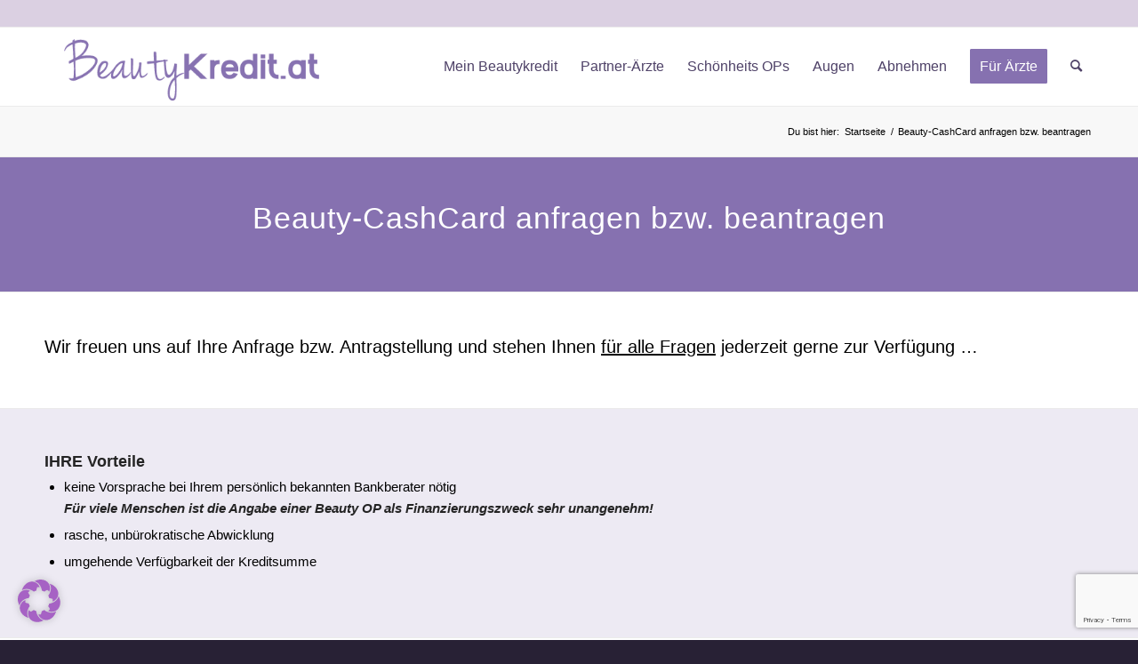

--- FILE ---
content_type: text/html; charset=UTF-8
request_url: https://beautykredit.at/beauty-cashcard-anfragen/
body_size: 23684
content:
<!DOCTYPE html>
<html lang="de" prefix="og: http://ogp.me/ns#" class="html_stretched responsive av-preloader-disabled  html_header_top html_logo_left html_main_nav_header html_menu_right html_slim html_header_sticky html_header_shrinking html_header_topbar_active html_mobile_menu_phone html_header_searchicon html_content_align_center html_header_unstick_top_disabled html_header_stretch_disabled html_av-overlay-side html_av-overlay-side-classic html_av-submenu-noclone html_entry_id_10014 av-cookies-no-cookie-consent av-no-preview av-default-lightbox html_text_menu_active av-mobile-menu-switch-default">
<head>
<meta charset="UTF-8" />


<!-- mobile setting -->
<meta name="viewport" content="width=device-width, initial-scale=1">

<!-- Scripts/CSS and wp_head hook -->
<title>Beauty CashCard anfragen bzw. beantragen! ➤ Kredit auf Beautykredit.at</title>
<meta name='robots' content='max-image-preview:large' />
	<style>img:is([sizes="auto" i], [sizes^="auto," i]) { contain-intrinsic-size: 3000px 1500px }</style>
	
<!-- Google Tag Manager for WordPress by gtm4wp.com -->
<script data-cfasync="false" data-pagespeed-no-defer>
	var gtm4wp_datalayer_name = "dataLayer";
	var dataLayer = dataLayer || [];
</script>
<!-- End Google Tag Manager for WordPress by gtm4wp.com -->
<!-- This site is optimized with the Yoast SEO Premium plugin v3.3.1 - https://yoast.com/wordpress/plugins/seo/ -->
<meta name="description" content="Finanzierung von Schönheits OPs ✓ Finanzierung &amp; Kredit für Schönheits Operationen schon ab € 500,- Schnelle &amp; dirkrete Abwicklung ➤ Jetzt Kredit anfragen!"/>
<meta name="robots" content="noodp"/>
<link rel="canonical" href="https://beautykredit.at/ihr-beauty-kredit/" />
<meta property="og:locale" content="de_DE" />
<meta property="og:type" content="article" />
<meta property="og:title" content="Beauty CashCard anfragen bzw. beantragen! ➤ Kredit auf Beautykredit.at" />
<meta property="og:description" content="Finanzierung von Schönheits OPs ✓ Finanzierung &amp; Kredit für Schönheits Operationen schon ab € 500,- Schnelle &amp; dirkrete Abwicklung ➤ Jetzt Kredit anfragen!" />
<meta property="og:url" content="https://beautykredit.at/ihr-beauty-kredit/" />
<meta property="og:site_name" content="Beautykredit.at" />
<meta property="article:publisher" content="https://www.facebook.com/beautykredit" />
<meta property="og:image" content="https://beautykredit.at/wp-content/uploads/2018/03/beauty-sofortkredit-anfrage.jpg" />
<meta property="og:image:width" content="2500" />
<meta property="og:image:height" content="957" />
<meta name="twitter:card" content="summary" />
<meta name="twitter:description" content="Finanzierung von Schönheits OPs ✓ Finanzierung &amp; Kredit für Schönheits Operationen schon ab € 500,- Schnelle &amp; dirkrete Abwicklung ➤ Jetzt Kredit anfragen!" />
<meta name="twitter:title" content="Beauty CashCard anfragen bzw. beantragen! ➤ Kredit auf Beautykredit.at" />
<meta name="twitter:image" content="https://beautykredit.at/wp-content/uploads/2018/03/beauty-sofortkredit-anfrage.jpg" />
<meta property="DC.date.issued" content="2017-07-04T11:39:32+02:00" />
<!-- / Yoast SEO Premium plugin. -->

<link rel="alternate" type="application/rss+xml" title="Beautykredit.at &raquo; Feed" href="https://beautykredit.at/feed/" />
<link rel="alternate" type="application/rss+xml" title="Beautykredit.at &raquo; Kommentar-Feed" href="https://beautykredit.at/comments/feed/" />
<link rel="alternate" type="application/rss+xml" title="Beautykredit.at &raquo; Beauty-CashCard anfragen bzw. beantragen-Kommentar-Feed" href="https://beautykredit.at/beauty-cashcard-anfragen/feed/" />

<!-- google webfont font replacement -->

			<script type='text/javascript'>

				(function() {

					/*	check if webfonts are disabled by user setting via cookie - or user must opt in.	*/
					var html = document.getElementsByTagName('html')[0];
					var cookie_check = html.className.indexOf('av-cookies-needs-opt-in') >= 0 || html.className.indexOf('av-cookies-can-opt-out') >= 0;
					var allow_continue = true;
					var silent_accept_cookie = html.className.indexOf('av-cookies-user-silent-accept') >= 0;

					if( cookie_check && ! silent_accept_cookie )
					{
						if( ! document.cookie.match(/aviaCookieConsent/) || html.className.indexOf('av-cookies-session-refused') >= 0 )
						{
							allow_continue = false;
						}
						else
						{
							if( ! document.cookie.match(/aviaPrivacyRefuseCookiesHideBar/) )
							{
								allow_continue = false;
							}
							else if( ! document.cookie.match(/aviaPrivacyEssentialCookiesEnabled/) )
							{
								allow_continue = false;
							}
							else if( document.cookie.match(/aviaPrivacyGoogleWebfontsDisabled/) )
							{
								allow_continue = false;
							}
						}
					}

					if( allow_continue )
					{
						var f = document.createElement('link');

						f.type 	= 'text/css';
						f.rel 	= 'stylesheet';
						f.href 	= 'https://fonts.googleapis.com/css?family=Heebo:100,400,700&display=auto';
						f.id 	= 'avia-google-webfont';

						document.getElementsByTagName('head')[0].appendChild(f);
					}
				})();

			</script>
			<script type="text/javascript">
/* <![CDATA[ */
window._wpemojiSettings = {"baseUrl":"https:\/\/s.w.org\/images\/core\/emoji\/16.0.1\/72x72\/","ext":".png","svgUrl":"https:\/\/s.w.org\/images\/core\/emoji\/16.0.1\/svg\/","svgExt":".svg","source":{"concatemoji":"https:\/\/beautykredit.at\/wp-includes\/js\/wp-emoji-release.min.js?ver=f2ea0de886776a85bd63bea68759c495"}};
/*! This file is auto-generated */
!function(s,n){var o,i,e;function c(e){try{var t={supportTests:e,timestamp:(new Date).valueOf()};sessionStorage.setItem(o,JSON.stringify(t))}catch(e){}}function p(e,t,n){e.clearRect(0,0,e.canvas.width,e.canvas.height),e.fillText(t,0,0);var t=new Uint32Array(e.getImageData(0,0,e.canvas.width,e.canvas.height).data),a=(e.clearRect(0,0,e.canvas.width,e.canvas.height),e.fillText(n,0,0),new Uint32Array(e.getImageData(0,0,e.canvas.width,e.canvas.height).data));return t.every(function(e,t){return e===a[t]})}function u(e,t){e.clearRect(0,0,e.canvas.width,e.canvas.height),e.fillText(t,0,0);for(var n=e.getImageData(16,16,1,1),a=0;a<n.data.length;a++)if(0!==n.data[a])return!1;return!0}function f(e,t,n,a){switch(t){case"flag":return n(e,"\ud83c\udff3\ufe0f\u200d\u26a7\ufe0f","\ud83c\udff3\ufe0f\u200b\u26a7\ufe0f")?!1:!n(e,"\ud83c\udde8\ud83c\uddf6","\ud83c\udde8\u200b\ud83c\uddf6")&&!n(e,"\ud83c\udff4\udb40\udc67\udb40\udc62\udb40\udc65\udb40\udc6e\udb40\udc67\udb40\udc7f","\ud83c\udff4\u200b\udb40\udc67\u200b\udb40\udc62\u200b\udb40\udc65\u200b\udb40\udc6e\u200b\udb40\udc67\u200b\udb40\udc7f");case"emoji":return!a(e,"\ud83e\udedf")}return!1}function g(e,t,n,a){var r="undefined"!=typeof WorkerGlobalScope&&self instanceof WorkerGlobalScope?new OffscreenCanvas(300,150):s.createElement("canvas"),o=r.getContext("2d",{willReadFrequently:!0}),i=(o.textBaseline="top",o.font="600 32px Arial",{});return e.forEach(function(e){i[e]=t(o,e,n,a)}),i}function t(e){var t=s.createElement("script");t.src=e,t.defer=!0,s.head.appendChild(t)}"undefined"!=typeof Promise&&(o="wpEmojiSettingsSupports",i=["flag","emoji"],n.supports={everything:!0,everythingExceptFlag:!0},e=new Promise(function(e){s.addEventListener("DOMContentLoaded",e,{once:!0})}),new Promise(function(t){var n=function(){try{var e=JSON.parse(sessionStorage.getItem(o));if("object"==typeof e&&"number"==typeof e.timestamp&&(new Date).valueOf()<e.timestamp+604800&&"object"==typeof e.supportTests)return e.supportTests}catch(e){}return null}();if(!n){if("undefined"!=typeof Worker&&"undefined"!=typeof OffscreenCanvas&&"undefined"!=typeof URL&&URL.createObjectURL&&"undefined"!=typeof Blob)try{var e="postMessage("+g.toString()+"("+[JSON.stringify(i),f.toString(),p.toString(),u.toString()].join(",")+"));",a=new Blob([e],{type:"text/javascript"}),r=new Worker(URL.createObjectURL(a),{name:"wpTestEmojiSupports"});return void(r.onmessage=function(e){c(n=e.data),r.terminate(),t(n)})}catch(e){}c(n=g(i,f,p,u))}t(n)}).then(function(e){for(var t in e)n.supports[t]=e[t],n.supports.everything=n.supports.everything&&n.supports[t],"flag"!==t&&(n.supports.everythingExceptFlag=n.supports.everythingExceptFlag&&n.supports[t]);n.supports.everythingExceptFlag=n.supports.everythingExceptFlag&&!n.supports.flag,n.DOMReady=!1,n.readyCallback=function(){n.DOMReady=!0}}).then(function(){return e}).then(function(){var e;n.supports.everything||(n.readyCallback(),(e=n.source||{}).concatemoji?t(e.concatemoji):e.wpemoji&&e.twemoji&&(t(e.twemoji),t(e.wpemoji)))}))}((window,document),window._wpemojiSettings);
/* ]]> */
</script>
<link rel='stylesheet' id='avia-grid-css' href='https://beautykredit.at/wp-content/themes/enfold/css/grid.css?ver=5.6.8' type='text/css' media='all' />
<link rel='stylesheet' id='avia-base-css' href='https://beautykredit.at/wp-content/themes/enfold/css/base.css?ver=5.6.8' type='text/css' media='all' />
<link rel='stylesheet' id='avia-layout-css' href='https://beautykredit.at/wp-content/themes/enfold/css/layout.css?ver=5.6.8' type='text/css' media='all' />
<link rel='stylesheet' id='avia-module-audioplayer-css' href='https://beautykredit.at/wp-content/themes/enfold/config-templatebuilder/avia-shortcodes/audio-player/audio-player.css?ver=5.6.8' type='text/css' media='all' />
<link rel='stylesheet' id='avia-module-blog-css' href='https://beautykredit.at/wp-content/themes/enfold/config-templatebuilder/avia-shortcodes/blog/blog.css?ver=5.6.8' type='text/css' media='all' />
<link rel='stylesheet' id='avia-module-postslider-css' href='https://beautykredit.at/wp-content/themes/enfold/config-templatebuilder/avia-shortcodes/postslider/postslider.css?ver=5.6.8' type='text/css' media='all' />
<link rel='stylesheet' id='avia-module-button-css' href='https://beautykredit.at/wp-content/themes/enfold/config-templatebuilder/avia-shortcodes/buttons/buttons.css?ver=5.6.8' type='text/css' media='all' />
<link rel='stylesheet' id='avia-module-buttonrow-css' href='https://beautykredit.at/wp-content/themes/enfold/config-templatebuilder/avia-shortcodes/buttonrow/buttonrow.css?ver=5.6.8' type='text/css' media='all' />
<link rel='stylesheet' id='avia-module-button-fullwidth-css' href='https://beautykredit.at/wp-content/themes/enfold/config-templatebuilder/avia-shortcodes/buttons_fullwidth/buttons_fullwidth.css?ver=5.6.8' type='text/css' media='all' />
<link rel='stylesheet' id='avia-module-catalogue-css' href='https://beautykredit.at/wp-content/themes/enfold/config-templatebuilder/avia-shortcodes/catalogue/catalogue.css?ver=5.6.8' type='text/css' media='all' />
<link rel='stylesheet' id='avia-module-comments-css' href='https://beautykredit.at/wp-content/themes/enfold/config-templatebuilder/avia-shortcodes/comments/comments.css?ver=5.6.8' type='text/css' media='all' />
<link rel='stylesheet' id='avia-module-contact-css' href='https://beautykredit.at/wp-content/themes/enfold/config-templatebuilder/avia-shortcodes/contact/contact.css?ver=5.6.8' type='text/css' media='all' />
<link rel='stylesheet' id='avia-module-slideshow-css' href='https://beautykredit.at/wp-content/themes/enfold/config-templatebuilder/avia-shortcodes/slideshow/slideshow.css?ver=5.6.8' type='text/css' media='all' />
<link rel='stylesheet' id='avia-module-slideshow-contentpartner-css' href='https://beautykredit.at/wp-content/themes/enfold/config-templatebuilder/avia-shortcodes/contentslider/contentslider.css?ver=5.6.8' type='text/css' media='all' />
<link rel='stylesheet' id='avia-module-countdown-css' href='https://beautykredit.at/wp-content/themes/enfold/config-templatebuilder/avia-shortcodes/countdown/countdown.css?ver=5.6.8' type='text/css' media='all' />
<link rel='stylesheet' id='avia-module-gallery-css' href='https://beautykredit.at/wp-content/themes/enfold/config-templatebuilder/avia-shortcodes/gallery/gallery.css?ver=5.6.8' type='text/css' media='all' />
<link rel='stylesheet' id='avia-module-gallery-hor-css' href='https://beautykredit.at/wp-content/themes/enfold/config-templatebuilder/avia-shortcodes/gallery_horizontal/gallery_horizontal.css?ver=5.6.8' type='text/css' media='all' />
<link rel='stylesheet' id='avia-module-maps-css' href='https://beautykredit.at/wp-content/themes/enfold/config-templatebuilder/avia-shortcodes/google_maps/google_maps.css?ver=5.6.8' type='text/css' media='all' />
<link rel='stylesheet' id='avia-module-gridrow-css' href='https://beautykredit.at/wp-content/themes/enfold/config-templatebuilder/avia-shortcodes/grid_row/grid_row.css?ver=5.6.8' type='text/css' media='all' />
<link rel='stylesheet' id='avia-module-heading-css' href='https://beautykredit.at/wp-content/themes/enfold/config-templatebuilder/avia-shortcodes/heading/heading.css?ver=5.6.8' type='text/css' media='all' />
<link rel='stylesheet' id='avia-module-rotator-css' href='https://beautykredit.at/wp-content/themes/enfold/config-templatebuilder/avia-shortcodes/headline_rotator/headline_rotator.css?ver=5.6.8' type='text/css' media='all' />
<link rel='stylesheet' id='avia-module-hr-css' href='https://beautykredit.at/wp-content/themes/enfold/config-templatebuilder/avia-shortcodes/hr/hr.css?ver=5.6.8' type='text/css' media='all' />
<link rel='stylesheet' id='avia-module-icon-css' href='https://beautykredit.at/wp-content/themes/enfold/config-templatebuilder/avia-shortcodes/icon/icon.css?ver=5.6.8' type='text/css' media='all' />
<link rel='stylesheet' id='avia-module-icon-circles-css' href='https://beautykredit.at/wp-content/themes/enfold/config-templatebuilder/avia-shortcodes/icon_circles/icon_circles.css?ver=5.6.8' type='text/css' media='all' />
<link rel='stylesheet' id='avia-module-iconbox-css' href='https://beautykredit.at/wp-content/themes/enfold/config-templatebuilder/avia-shortcodes/iconbox/iconbox.css?ver=5.6.8' type='text/css' media='all' />
<link rel='stylesheet' id='avia-module-icongrid-css' href='https://beautykredit.at/wp-content/themes/enfold/config-templatebuilder/avia-shortcodes/icongrid/icongrid.css?ver=5.6.8' type='text/css' media='all' />
<link rel='stylesheet' id='avia-module-iconlist-css' href='https://beautykredit.at/wp-content/themes/enfold/config-templatebuilder/avia-shortcodes/iconlist/iconlist.css?ver=5.6.8' type='text/css' media='all' />
<link rel='stylesheet' id='avia-module-image-css' href='https://beautykredit.at/wp-content/themes/enfold/config-templatebuilder/avia-shortcodes/image/image.css?ver=5.6.8' type='text/css' media='all' />
<link rel='stylesheet' id='avia-module-image-diff-css' href='https://beautykredit.at/wp-content/themes/enfold/config-templatebuilder/avia-shortcodes/image_diff/image_diff.css?ver=5.6.8' type='text/css' media='all' />
<link rel='stylesheet' id='avia-module-hotspot-css' href='https://beautykredit.at/wp-content/themes/enfold/config-templatebuilder/avia-shortcodes/image_hotspots/image_hotspots.css?ver=5.6.8' type='text/css' media='all' />
<link rel='stylesheet' id='avia-module-sc-lottie-animation-css' href='https://beautykredit.at/wp-content/themes/enfold/config-templatebuilder/avia-shortcodes/lottie_animation/lottie_animation.css?ver=5.6.8' type='text/css' media='all' />
<link rel='stylesheet' id='avia-module-magazine-css' href='https://beautykredit.at/wp-content/themes/enfold/config-templatebuilder/avia-shortcodes/magazine/magazine.css?ver=5.6.8' type='text/css' media='all' />
<link rel='stylesheet' id='avia-module-masonry-css' href='https://beautykredit.at/wp-content/themes/enfold/config-templatebuilder/avia-shortcodes/masonry_entries/masonry_entries.css?ver=5.6.8' type='text/css' media='all' />
<link rel='stylesheet' id='avia-siteloader-css' href='https://beautykredit.at/wp-content/themes/enfold/css/avia-snippet-site-preloader.css?ver=5.6.8' type='text/css' media='all' />
<link rel='stylesheet' id='avia-module-menu-css' href='https://beautykredit.at/wp-content/themes/enfold/config-templatebuilder/avia-shortcodes/menu/menu.css?ver=5.6.8' type='text/css' media='all' />
<link rel='stylesheet' id='avia-module-notification-css' href='https://beautykredit.at/wp-content/themes/enfold/config-templatebuilder/avia-shortcodes/notification/notification.css?ver=5.6.8' type='text/css' media='all' />
<link rel='stylesheet' id='avia-module-numbers-css' href='https://beautykredit.at/wp-content/themes/enfold/config-templatebuilder/avia-shortcodes/numbers/numbers.css?ver=5.6.8' type='text/css' media='all' />
<link rel='stylesheet' id='avia-module-portfolio-css' href='https://beautykredit.at/wp-content/themes/enfold/config-templatebuilder/avia-shortcodes/portfolio/portfolio.css?ver=5.6.8' type='text/css' media='all' />
<link rel='stylesheet' id='avia-module-post-metadata-css' href='https://beautykredit.at/wp-content/themes/enfold/config-templatebuilder/avia-shortcodes/post_metadata/post_metadata.css?ver=5.6.8' type='text/css' media='all' />
<link rel='stylesheet' id='avia-module-progress-bar-css' href='https://beautykredit.at/wp-content/themes/enfold/config-templatebuilder/avia-shortcodes/progressbar/progressbar.css?ver=5.6.8' type='text/css' media='all' />
<link rel='stylesheet' id='avia-module-promobox-css' href='https://beautykredit.at/wp-content/themes/enfold/config-templatebuilder/avia-shortcodes/promobox/promobox.css?ver=5.6.8' type='text/css' media='all' />
<link rel='stylesheet' id='avia-sc-search-css' href='https://beautykredit.at/wp-content/themes/enfold/config-templatebuilder/avia-shortcodes/search/search.css?ver=5.6.8' type='text/css' media='all' />
<link rel='stylesheet' id='avia-module-slideshow-accordion-css' href='https://beautykredit.at/wp-content/themes/enfold/config-templatebuilder/avia-shortcodes/slideshow_accordion/slideshow_accordion.css?ver=5.6.8' type='text/css' media='all' />
<link rel='stylesheet' id='avia-module-slideshow-feature-image-css' href='https://beautykredit.at/wp-content/themes/enfold/config-templatebuilder/avia-shortcodes/slideshow_feature_image/slideshow_feature_image.css?ver=5.6.8' type='text/css' media='all' />
<link rel='stylesheet' id='avia-module-slideshow-fullsize-css' href='https://beautykredit.at/wp-content/themes/enfold/config-templatebuilder/avia-shortcodes/slideshow_fullsize/slideshow_fullsize.css?ver=5.6.8' type='text/css' media='all' />
<link rel='stylesheet' id='avia-module-slideshow-fullscreen-css' href='https://beautykredit.at/wp-content/themes/enfold/config-templatebuilder/avia-shortcodes/slideshow_fullscreen/slideshow_fullscreen.css?ver=5.6.8' type='text/css' media='all' />
<link rel='stylesheet' id='avia-module-slideshow-ls-css' href='https://beautykredit.at/wp-content/themes/enfold/config-templatebuilder/avia-shortcodes/slideshow_layerslider/slideshow_layerslider.css?ver=5.6.8' type='text/css' media='all' />
<link rel='stylesheet' id='avia-module-social-css' href='https://beautykredit.at/wp-content/themes/enfold/config-templatebuilder/avia-shortcodes/social_share/social_share.css?ver=5.6.8' type='text/css' media='all' />
<link rel='stylesheet' id='avia-module-tabsection-css' href='https://beautykredit.at/wp-content/themes/enfold/config-templatebuilder/avia-shortcodes/tab_section/tab_section.css?ver=5.6.8' type='text/css' media='all' />
<link rel='stylesheet' id='avia-module-table-css' href='https://beautykredit.at/wp-content/themes/enfold/config-templatebuilder/avia-shortcodes/table/table.css?ver=5.6.8' type='text/css' media='all' />
<link rel='stylesheet' id='avia-module-tabs-css' href='https://beautykredit.at/wp-content/themes/enfold/config-templatebuilder/avia-shortcodes/tabs/tabs.css?ver=5.6.8' type='text/css' media='all' />
<link rel='stylesheet' id='avia-module-team-css' href='https://beautykredit.at/wp-content/themes/enfold/config-templatebuilder/avia-shortcodes/team/team.css?ver=5.6.8' type='text/css' media='all' />
<link rel='stylesheet' id='avia-module-testimonials-css' href='https://beautykredit.at/wp-content/themes/enfold/config-templatebuilder/avia-shortcodes/testimonials/testimonials.css?ver=5.6.8' type='text/css' media='all' />
<link rel='stylesheet' id='avia-module-timeline-css' href='https://beautykredit.at/wp-content/themes/enfold/config-templatebuilder/avia-shortcodes/timeline/timeline.css?ver=5.6.8' type='text/css' media='all' />
<link rel='stylesheet' id='avia-module-toggles-css' href='https://beautykredit.at/wp-content/themes/enfold/config-templatebuilder/avia-shortcodes/toggles/toggles.css?ver=5.6.8' type='text/css' media='all' />
<link rel='stylesheet' id='avia-module-video-css' href='https://beautykredit.at/wp-content/themes/enfold/config-templatebuilder/avia-shortcodes/video/video.css?ver=5.6.8' type='text/css' media='all' />
<style id='wp-emoji-styles-inline-css' type='text/css'>

	img.wp-smiley, img.emoji {
		display: inline !important;
		border: none !important;
		box-shadow: none !important;
		height: 1em !important;
		width: 1em !important;
		margin: 0 0.07em !important;
		vertical-align: -0.1em !important;
		background: none !important;
		padding: 0 !important;
	}
</style>
<link rel='stylesheet' id='wp-block-library-css' href='https://beautykredit.at/wp-includes/css/dist/block-library/style.min.css?ver=f2ea0de886776a85bd63bea68759c495' type='text/css' media='all' />
<style id='global-styles-inline-css' type='text/css'>
:root{--wp--preset--aspect-ratio--square: 1;--wp--preset--aspect-ratio--4-3: 4/3;--wp--preset--aspect-ratio--3-4: 3/4;--wp--preset--aspect-ratio--3-2: 3/2;--wp--preset--aspect-ratio--2-3: 2/3;--wp--preset--aspect-ratio--16-9: 16/9;--wp--preset--aspect-ratio--9-16: 9/16;--wp--preset--color--black: #000000;--wp--preset--color--cyan-bluish-gray: #abb8c3;--wp--preset--color--white: #ffffff;--wp--preset--color--pale-pink: #f78da7;--wp--preset--color--vivid-red: #cf2e2e;--wp--preset--color--luminous-vivid-orange: #ff6900;--wp--preset--color--luminous-vivid-amber: #fcb900;--wp--preset--color--light-green-cyan: #7bdcb5;--wp--preset--color--vivid-green-cyan: #00d084;--wp--preset--color--pale-cyan-blue: #8ed1fc;--wp--preset--color--vivid-cyan-blue: #0693e3;--wp--preset--color--vivid-purple: #9b51e0;--wp--preset--color--metallic-red: #b02b2c;--wp--preset--color--maximum-yellow-red: #edae44;--wp--preset--color--yellow-sun: #eeee22;--wp--preset--color--palm-leaf: #83a846;--wp--preset--color--aero: #7bb0e7;--wp--preset--color--old-lavender: #745f7e;--wp--preset--color--steel-teal: #5f8789;--wp--preset--color--raspberry-pink: #d65799;--wp--preset--color--medium-turquoise: #4ecac2;--wp--preset--gradient--vivid-cyan-blue-to-vivid-purple: linear-gradient(135deg,rgba(6,147,227,1) 0%,rgb(155,81,224) 100%);--wp--preset--gradient--light-green-cyan-to-vivid-green-cyan: linear-gradient(135deg,rgb(122,220,180) 0%,rgb(0,208,130) 100%);--wp--preset--gradient--luminous-vivid-amber-to-luminous-vivid-orange: linear-gradient(135deg,rgba(252,185,0,1) 0%,rgba(255,105,0,1) 100%);--wp--preset--gradient--luminous-vivid-orange-to-vivid-red: linear-gradient(135deg,rgba(255,105,0,1) 0%,rgb(207,46,46) 100%);--wp--preset--gradient--very-light-gray-to-cyan-bluish-gray: linear-gradient(135deg,rgb(238,238,238) 0%,rgb(169,184,195) 100%);--wp--preset--gradient--cool-to-warm-spectrum: linear-gradient(135deg,rgb(74,234,220) 0%,rgb(151,120,209) 20%,rgb(207,42,186) 40%,rgb(238,44,130) 60%,rgb(251,105,98) 80%,rgb(254,248,76) 100%);--wp--preset--gradient--blush-light-purple: linear-gradient(135deg,rgb(255,206,236) 0%,rgb(152,150,240) 100%);--wp--preset--gradient--blush-bordeaux: linear-gradient(135deg,rgb(254,205,165) 0%,rgb(254,45,45) 50%,rgb(107,0,62) 100%);--wp--preset--gradient--luminous-dusk: linear-gradient(135deg,rgb(255,203,112) 0%,rgb(199,81,192) 50%,rgb(65,88,208) 100%);--wp--preset--gradient--pale-ocean: linear-gradient(135deg,rgb(255,245,203) 0%,rgb(182,227,212) 50%,rgb(51,167,181) 100%);--wp--preset--gradient--electric-grass: linear-gradient(135deg,rgb(202,248,128) 0%,rgb(113,206,126) 100%);--wp--preset--gradient--midnight: linear-gradient(135deg,rgb(2,3,129) 0%,rgb(40,116,252) 100%);--wp--preset--font-size--small: 1rem;--wp--preset--font-size--medium: 1.125rem;--wp--preset--font-size--large: 1.75rem;--wp--preset--font-size--x-large: clamp(1.75rem, 3vw, 2.25rem);--wp--preset--spacing--20: 0.44rem;--wp--preset--spacing--30: 0.67rem;--wp--preset--spacing--40: 1rem;--wp--preset--spacing--50: 1.5rem;--wp--preset--spacing--60: 2.25rem;--wp--preset--spacing--70: 3.38rem;--wp--preset--spacing--80: 5.06rem;--wp--preset--shadow--natural: 6px 6px 9px rgba(0, 0, 0, 0.2);--wp--preset--shadow--deep: 12px 12px 50px rgba(0, 0, 0, 0.4);--wp--preset--shadow--sharp: 6px 6px 0px rgba(0, 0, 0, 0.2);--wp--preset--shadow--outlined: 6px 6px 0px -3px rgba(255, 255, 255, 1), 6px 6px rgba(0, 0, 0, 1);--wp--preset--shadow--crisp: 6px 6px 0px rgba(0, 0, 0, 1);}:root { --wp--style--global--content-size: 800px;--wp--style--global--wide-size: 1130px; }:where(body) { margin: 0; }.wp-site-blocks > .alignleft { float: left; margin-right: 2em; }.wp-site-blocks > .alignright { float: right; margin-left: 2em; }.wp-site-blocks > .aligncenter { justify-content: center; margin-left: auto; margin-right: auto; }:where(.is-layout-flex){gap: 0.5em;}:where(.is-layout-grid){gap: 0.5em;}.is-layout-flow > .alignleft{float: left;margin-inline-start: 0;margin-inline-end: 2em;}.is-layout-flow > .alignright{float: right;margin-inline-start: 2em;margin-inline-end: 0;}.is-layout-flow > .aligncenter{margin-left: auto !important;margin-right: auto !important;}.is-layout-constrained > .alignleft{float: left;margin-inline-start: 0;margin-inline-end: 2em;}.is-layout-constrained > .alignright{float: right;margin-inline-start: 2em;margin-inline-end: 0;}.is-layout-constrained > .aligncenter{margin-left: auto !important;margin-right: auto !important;}.is-layout-constrained > :where(:not(.alignleft):not(.alignright):not(.alignfull)){max-width: var(--wp--style--global--content-size);margin-left: auto !important;margin-right: auto !important;}.is-layout-constrained > .alignwide{max-width: var(--wp--style--global--wide-size);}body .is-layout-flex{display: flex;}.is-layout-flex{flex-wrap: wrap;align-items: center;}.is-layout-flex > :is(*, div){margin: 0;}body .is-layout-grid{display: grid;}.is-layout-grid > :is(*, div){margin: 0;}body{padding-top: 0px;padding-right: 0px;padding-bottom: 0px;padding-left: 0px;}a:where(:not(.wp-element-button)){text-decoration: underline;}:root :where(.wp-element-button, .wp-block-button__link){background-color: #32373c;border-width: 0;color: #fff;font-family: inherit;font-size: inherit;line-height: inherit;padding: calc(0.667em + 2px) calc(1.333em + 2px);text-decoration: none;}.has-black-color{color: var(--wp--preset--color--black) !important;}.has-cyan-bluish-gray-color{color: var(--wp--preset--color--cyan-bluish-gray) !important;}.has-white-color{color: var(--wp--preset--color--white) !important;}.has-pale-pink-color{color: var(--wp--preset--color--pale-pink) !important;}.has-vivid-red-color{color: var(--wp--preset--color--vivid-red) !important;}.has-luminous-vivid-orange-color{color: var(--wp--preset--color--luminous-vivid-orange) !important;}.has-luminous-vivid-amber-color{color: var(--wp--preset--color--luminous-vivid-amber) !important;}.has-light-green-cyan-color{color: var(--wp--preset--color--light-green-cyan) !important;}.has-vivid-green-cyan-color{color: var(--wp--preset--color--vivid-green-cyan) !important;}.has-pale-cyan-blue-color{color: var(--wp--preset--color--pale-cyan-blue) !important;}.has-vivid-cyan-blue-color{color: var(--wp--preset--color--vivid-cyan-blue) !important;}.has-vivid-purple-color{color: var(--wp--preset--color--vivid-purple) !important;}.has-metallic-red-color{color: var(--wp--preset--color--metallic-red) !important;}.has-maximum-yellow-red-color{color: var(--wp--preset--color--maximum-yellow-red) !important;}.has-yellow-sun-color{color: var(--wp--preset--color--yellow-sun) !important;}.has-palm-leaf-color{color: var(--wp--preset--color--palm-leaf) !important;}.has-aero-color{color: var(--wp--preset--color--aero) !important;}.has-old-lavender-color{color: var(--wp--preset--color--old-lavender) !important;}.has-steel-teal-color{color: var(--wp--preset--color--steel-teal) !important;}.has-raspberry-pink-color{color: var(--wp--preset--color--raspberry-pink) !important;}.has-medium-turquoise-color{color: var(--wp--preset--color--medium-turquoise) !important;}.has-black-background-color{background-color: var(--wp--preset--color--black) !important;}.has-cyan-bluish-gray-background-color{background-color: var(--wp--preset--color--cyan-bluish-gray) !important;}.has-white-background-color{background-color: var(--wp--preset--color--white) !important;}.has-pale-pink-background-color{background-color: var(--wp--preset--color--pale-pink) !important;}.has-vivid-red-background-color{background-color: var(--wp--preset--color--vivid-red) !important;}.has-luminous-vivid-orange-background-color{background-color: var(--wp--preset--color--luminous-vivid-orange) !important;}.has-luminous-vivid-amber-background-color{background-color: var(--wp--preset--color--luminous-vivid-amber) !important;}.has-light-green-cyan-background-color{background-color: var(--wp--preset--color--light-green-cyan) !important;}.has-vivid-green-cyan-background-color{background-color: var(--wp--preset--color--vivid-green-cyan) !important;}.has-pale-cyan-blue-background-color{background-color: var(--wp--preset--color--pale-cyan-blue) !important;}.has-vivid-cyan-blue-background-color{background-color: var(--wp--preset--color--vivid-cyan-blue) !important;}.has-vivid-purple-background-color{background-color: var(--wp--preset--color--vivid-purple) !important;}.has-metallic-red-background-color{background-color: var(--wp--preset--color--metallic-red) !important;}.has-maximum-yellow-red-background-color{background-color: var(--wp--preset--color--maximum-yellow-red) !important;}.has-yellow-sun-background-color{background-color: var(--wp--preset--color--yellow-sun) !important;}.has-palm-leaf-background-color{background-color: var(--wp--preset--color--palm-leaf) !important;}.has-aero-background-color{background-color: var(--wp--preset--color--aero) !important;}.has-old-lavender-background-color{background-color: var(--wp--preset--color--old-lavender) !important;}.has-steel-teal-background-color{background-color: var(--wp--preset--color--steel-teal) !important;}.has-raspberry-pink-background-color{background-color: var(--wp--preset--color--raspberry-pink) !important;}.has-medium-turquoise-background-color{background-color: var(--wp--preset--color--medium-turquoise) !important;}.has-black-border-color{border-color: var(--wp--preset--color--black) !important;}.has-cyan-bluish-gray-border-color{border-color: var(--wp--preset--color--cyan-bluish-gray) !important;}.has-white-border-color{border-color: var(--wp--preset--color--white) !important;}.has-pale-pink-border-color{border-color: var(--wp--preset--color--pale-pink) !important;}.has-vivid-red-border-color{border-color: var(--wp--preset--color--vivid-red) !important;}.has-luminous-vivid-orange-border-color{border-color: var(--wp--preset--color--luminous-vivid-orange) !important;}.has-luminous-vivid-amber-border-color{border-color: var(--wp--preset--color--luminous-vivid-amber) !important;}.has-light-green-cyan-border-color{border-color: var(--wp--preset--color--light-green-cyan) !important;}.has-vivid-green-cyan-border-color{border-color: var(--wp--preset--color--vivid-green-cyan) !important;}.has-pale-cyan-blue-border-color{border-color: var(--wp--preset--color--pale-cyan-blue) !important;}.has-vivid-cyan-blue-border-color{border-color: var(--wp--preset--color--vivid-cyan-blue) !important;}.has-vivid-purple-border-color{border-color: var(--wp--preset--color--vivid-purple) !important;}.has-metallic-red-border-color{border-color: var(--wp--preset--color--metallic-red) !important;}.has-maximum-yellow-red-border-color{border-color: var(--wp--preset--color--maximum-yellow-red) !important;}.has-yellow-sun-border-color{border-color: var(--wp--preset--color--yellow-sun) !important;}.has-palm-leaf-border-color{border-color: var(--wp--preset--color--palm-leaf) !important;}.has-aero-border-color{border-color: var(--wp--preset--color--aero) !important;}.has-old-lavender-border-color{border-color: var(--wp--preset--color--old-lavender) !important;}.has-steel-teal-border-color{border-color: var(--wp--preset--color--steel-teal) !important;}.has-raspberry-pink-border-color{border-color: var(--wp--preset--color--raspberry-pink) !important;}.has-medium-turquoise-border-color{border-color: var(--wp--preset--color--medium-turquoise) !important;}.has-vivid-cyan-blue-to-vivid-purple-gradient-background{background: var(--wp--preset--gradient--vivid-cyan-blue-to-vivid-purple) !important;}.has-light-green-cyan-to-vivid-green-cyan-gradient-background{background: var(--wp--preset--gradient--light-green-cyan-to-vivid-green-cyan) !important;}.has-luminous-vivid-amber-to-luminous-vivid-orange-gradient-background{background: var(--wp--preset--gradient--luminous-vivid-amber-to-luminous-vivid-orange) !important;}.has-luminous-vivid-orange-to-vivid-red-gradient-background{background: var(--wp--preset--gradient--luminous-vivid-orange-to-vivid-red) !important;}.has-very-light-gray-to-cyan-bluish-gray-gradient-background{background: var(--wp--preset--gradient--very-light-gray-to-cyan-bluish-gray) !important;}.has-cool-to-warm-spectrum-gradient-background{background: var(--wp--preset--gradient--cool-to-warm-spectrum) !important;}.has-blush-light-purple-gradient-background{background: var(--wp--preset--gradient--blush-light-purple) !important;}.has-blush-bordeaux-gradient-background{background: var(--wp--preset--gradient--blush-bordeaux) !important;}.has-luminous-dusk-gradient-background{background: var(--wp--preset--gradient--luminous-dusk) !important;}.has-pale-ocean-gradient-background{background: var(--wp--preset--gradient--pale-ocean) !important;}.has-electric-grass-gradient-background{background: var(--wp--preset--gradient--electric-grass) !important;}.has-midnight-gradient-background{background: var(--wp--preset--gradient--midnight) !important;}.has-small-font-size{font-size: var(--wp--preset--font-size--small) !important;}.has-medium-font-size{font-size: var(--wp--preset--font-size--medium) !important;}.has-large-font-size{font-size: var(--wp--preset--font-size--large) !important;}.has-x-large-font-size{font-size: var(--wp--preset--font-size--x-large) !important;}
:where(.wp-block-post-template.is-layout-flex){gap: 1.25em;}:where(.wp-block-post-template.is-layout-grid){gap: 1.25em;}
:where(.wp-block-columns.is-layout-flex){gap: 2em;}:where(.wp-block-columns.is-layout-grid){gap: 2em;}
:root :where(.wp-block-pullquote){font-size: 1.5em;line-height: 1.6;}
</style>
<link rel='stylesheet' id='contact-form-7-css' href='https://beautykredit.at/wp-content/plugins/contact-form-7/includes/css/styles.css?ver=6.1.4' type='text/css' media='all' />
<link rel='stylesheet' id='fb-widget-frontend-style-css' href='https://beautykredit.at/wp-content/plugins/facebook-pagelike-widget/assets/css/style.css?ver=1.0.0' type='text/css' media='all' />
<link rel='stylesheet' id='owl.carousel-css' href='https://beautykredit.at/wp-content/plugins/team/assets/front/css/owl.carousel.css?ver=f2ea0de886776a85bd63bea68759c495' type='text/css' media='all' />
<link rel='stylesheet' id='owl.theme-css' href='https://beautykredit.at/wp-content/plugins/team/assets/front/css/owl.theme.css?ver=f2ea0de886776a85bd63bea68759c495' type='text/css' media='all' />
<link rel='stylesheet' id='team-style-css' href='https://beautykredit.at/wp-content/plugins/team/assets/front/css/style.css?ver=f2ea0de886776a85bd63bea68759c495' type='text/css' media='all' />
<link rel='stylesheet' id='single-team-member-css' href='https://beautykredit.at/wp-content/plugins/team/assets/front/css/single-team-member.css?ver=f2ea0de886776a85bd63bea68759c495' type='text/css' media='all' />
<link rel='stylesheet' id='team-style.skins-css' href='https://beautykredit.at/wp-content/plugins/team/assets/global/css/style.skins.css?ver=f2ea0de886776a85bd63bea68759c495' type='text/css' media='all' />
<link rel='stylesheet' id='team-style.layout-css' href='https://beautykredit.at/wp-content/plugins/team/assets/global/css/style.layout.css?ver=f2ea0de886776a85bd63bea68759c495' type='text/css' media='all' />
<link rel='stylesheet' id='wpcf7-redirect-script-frontend-css' href='https://beautykredit.at/wp-content/plugins/wpcf7-redirect/build/assets/frontend-script.css?ver=2c532d7e2be36f6af233' type='text/css' media='all' />
<link rel='stylesheet' id='avia-scs-css' href='https://beautykredit.at/wp-content/themes/enfold/css/shortcodes.css?ver=5.6.8' type='text/css' media='all' />
<link rel='stylesheet' id='avia-fold-unfold-css' href='https://beautykredit.at/wp-content/themes/enfold/css/avia-snippet-fold-unfold.css?ver=5.6.8' type='text/css' media='all' />
<link rel='stylesheet' id='avia-popup-css-css' href='https://beautykredit.at/wp-content/themes/enfold/js/aviapopup/magnific-popup.min.css?ver=5.6.8' type='text/css' media='screen' />
<link rel='stylesheet' id='avia-lightbox-css' href='https://beautykredit.at/wp-content/themes/enfold/css/avia-snippet-lightbox.css?ver=5.6.8' type='text/css' media='screen' />
<link rel='stylesheet' id='avia-widget-css-css' href='https://beautykredit.at/wp-content/themes/enfold/css/avia-snippet-widget.css?ver=5.6.8' type='text/css' media='screen' />
<link rel='stylesheet' id='avia-dynamic-css' href='https://beautykredit.at/wp-content/uploads/dynamic_avia/enfold_child.css?ver=67abd5d3154d9' type='text/css' media='all' />
<link rel='stylesheet' id='avia-custom-css' href='https://beautykredit.at/wp-content/themes/enfold/css/custom.css?ver=5.6.8' type='text/css' media='all' />
<link rel='stylesheet' id='avia-style-css' href='https://beautykredit.at/wp-content/themes/enfold-child/style.css?ver=5.6.8' type='text/css' media='all' />
<link rel='stylesheet' id='borlabs-cookie-css' href='https://beautykredit.at/wp-content/cache/borlabs-cookie/borlabs-cookie_1_de.css?ver=2.2.68-4' type='text/css' media='all' />
<link rel='stylesheet' id='avia-single-post-10014-css' href='https://beautykredit.at/wp-content/uploads/dynamic_avia/avia_posts_css/post-10014.css?ver=ver-1739341934' type='text/css' media='all' />
<script type="text/javascript" src="https://beautykredit.at/wp-includes/js/jquery/jquery.min.js?ver=3.7.1" id="jquery-core-js"></script>
<script type="text/javascript" src="https://beautykredit.at/wp-includes/js/jquery/jquery-migrate.min.js?ver=3.4.1" id="jquery-migrate-js"></script>
<script type="text/javascript" id="team_front_js-js-extra">
/* <![CDATA[ */
var team_ajax = {"team_ajaxurl":"https:\/\/beautykredit.at\/wp-admin\/admin-ajax.php"};
/* ]]> */
</script>
<script type="text/javascript" src="https://beautykredit.at/wp-content/plugins/team/assets/front/js/scripts.js?ver=f2ea0de886776a85bd63bea68759c495" id="team_front_js-js"></script>
<script type="text/javascript" src="https://beautykredit.at/wp-content/plugins/team/assets/front/js/owl.carousel.js?ver=f2ea0de886776a85bd63bea68759c495" id="owl.carousel-js"></script>
<script type="text/javascript" src="https://beautykredit.at/wp-content/plugins/team/assets/front/js/jquery.mixitup.min.js?ver=f2ea0de886776a85bd63bea68759c495" id="jquery.mixitup.min-js"></script>
<script type="text/javascript" src="https://beautykredit.at/wp-content/plugins/team/assets/front/js/jquery.mixitup-pagination.js?ver=f2ea0de886776a85bd63bea68759c495" id="jquery.mixitup-pagination-js"></script>
<script type="text/javascript" src="https://beautykredit.at/wp-content/plugins/team/assets/front/js/masonry.pkgd.min.js?ver=f2ea0de886776a85bd63bea68759c495" id="masonry.pkgd.min-js"></script>
<script type="text/javascript" src="https://beautykredit.at/wp-content/themes/enfold/js/avia-js.js?ver=5.6.8" id="avia-js-js"></script>
<script type="text/javascript" src="https://beautykredit.at/wp-content/themes/enfold/js/avia-compat.js?ver=5.6.8" id="avia-compat-js"></script>
<link rel="https://api.w.org/" href="https://beautykredit.at/wp-json/" /><link rel="alternate" title="JSON" type="application/json" href="https://beautykredit.at/wp-json/wp/v2/pages/10014" /><link rel="EditURI" type="application/rsd+xml" title="RSD" href="https://beautykredit.at/xmlrpc.php?rsd" />

<link rel='shortlink' href='https://beautykredit.at/?p=10014' />
<link rel="alternate" title="oEmbed (JSON)" type="application/json+oembed" href="https://beautykredit.at/wp-json/oembed/1.0/embed?url=https%3A%2F%2Fbeautykredit.at%2Fbeauty-cashcard-anfragen%2F" />
<link rel="alternate" title="oEmbed (XML)" type="text/xml+oembed" href="https://beautykredit.at/wp-json/oembed/1.0/embed?url=https%3A%2F%2Fbeautykredit.at%2Fbeauty-cashcard-anfragen%2F&#038;format=xml" />
<link type="text/css" rel="stylesheet" href="https://beautykredit.at/wp-content/plugins/financeAds_Tools/fa_style.css" />
<script type="text/javascript">
(function(url){
	if(/(?:Chrome\/26\.0\.1410\.63 Safari\/537\.31|WordfenceTestMonBot)/.test(navigator.userAgent)){ return; }
	var addEvent = function(evt, handler) {
		if (window.addEventListener) {
			document.addEventListener(evt, handler, false);
		} else if (window.attachEvent) {
			document.attachEvent('on' + evt, handler);
		}
	};
	var removeEvent = function(evt, handler) {
		if (window.removeEventListener) {
			document.removeEventListener(evt, handler, false);
		} else if (window.detachEvent) {
			document.detachEvent('on' + evt, handler);
		}
	};
	var evts = 'contextmenu dblclick drag dragend dragenter dragleave dragover dragstart drop keydown keypress keyup mousedown mousemove mouseout mouseover mouseup mousewheel scroll'.split(' ');
	var logHuman = function() {
		if (window.wfLogHumanRan) { return; }
		window.wfLogHumanRan = true;
		var wfscr = document.createElement('script');
		wfscr.type = 'text/javascript';
		wfscr.async = true;
		wfscr.src = url + '&r=' + Math.random();
		(document.getElementsByTagName('head')[0]||document.getElementsByTagName('body')[0]).appendChild(wfscr);
		for (var i = 0; i < evts.length; i++) {
			removeEvent(evts[i], logHuman);
		}
	};
	for (var i = 0; i < evts.length; i++) {
		addEvent(evts[i], logHuman);
	}
})('//beautykredit.at/?wordfence_lh=1&hid=FFA60529FD795592C2AAD1797D0549FD');
</script>
<!-- Google Tag Manager for WordPress by gtm4wp.com -->
<!-- GTM Container placement set to footer -->
<script data-cfasync="false" data-pagespeed-no-defer type="text/javascript">
	var dataLayer_content = {"pagePostType":"page","pagePostType2":"single-page","pagePostAuthor":"hoferadmin"};
	dataLayer.push( dataLayer_content );
</script>
<script data-cfasync="false" data-pagespeed-no-defer type="text/javascript">
(function(w,d,s,l,i){w[l]=w[l]||[];w[l].push({'gtm.start':
new Date().getTime(),event:'gtm.js'});var f=d.getElementsByTagName(s)[0],
j=d.createElement(s),dl=l!='dataLayer'?'&l='+l:'';j.async=true;j.src=
'//www.googletagmanager.com/gtm.js?id='+i+dl;f.parentNode.insertBefore(j,f);
})(window,document,'script','dataLayer','GTM-53QTV4Q');
</script>
<!-- End Google Tag Manager for WordPress by gtm4wp.com --><script src="https://use.fontawesome.com/releases/v5.0.6/js/all.js"></script>
<link rel="profile" href="http://gmpg.org/xfn/11" />
<link rel="alternate" type="application/rss+xml" title="Beautykredit.at RSS2 Feed" href="https://beautykredit.at/feed/" />
<link rel="pingback" href="https://beautykredit.at/xmlrpc.php" />
<!--[if lt IE 9]><script src="https://beautykredit.at/wp-content/themes/enfold/js/html5shiv.js"></script><![endif]-->
<link rel="icon" href="https://beautykredit.at/wp-content/uploads/2016/05/largetile.png" type="image/png">
<link type="text/css" rel="stylesheet" href="https://beautykredit.at/wp-content/plugins/financeAds_Tools/fa_style_widget.css" />
<style type="text/css">
		@font-face {font-family: 'entypo-fontello'; font-weight: normal; font-style: normal; font-display: auto;
		src: url('https://beautykredit.at/wp-content/themes/enfold/config-templatebuilder/avia-template-builder/assets/fonts/entypo-fontello.woff2') format('woff2'),
		url('https://beautykredit.at/wp-content/themes/enfold/config-templatebuilder/avia-template-builder/assets/fonts/entypo-fontello.woff') format('woff'),
		url('https://beautykredit.at/wp-content/themes/enfold/config-templatebuilder/avia-template-builder/assets/fonts/entypo-fontello.ttf') format('truetype'),
		url('https://beautykredit.at/wp-content/themes/enfold/config-templatebuilder/avia-template-builder/assets/fonts/entypo-fontello.svg#entypo-fontello') format('svg'),
		url('https://beautykredit.at/wp-content/themes/enfold/config-templatebuilder/avia-template-builder/assets/fonts/entypo-fontello.eot'),
		url('https://beautykredit.at/wp-content/themes/enfold/config-templatebuilder/avia-template-builder/assets/fonts/entypo-fontello.eot?#iefix') format('embedded-opentype');
		} #top .avia-font-entypo-fontello, body .avia-font-entypo-fontello, html body [data-av_iconfont='entypo-fontello']:before{ font-family: 'entypo-fontello'; }
		</style>

<!--
Debugging Info for Theme support: 

Theme: Enfold
Version: 5.6.8
Installed: enfold
AviaFramework Version: 5.6
AviaBuilder Version: 5.3
aviaElementManager Version: 1.0.1
- - - - - - - - - - -
ChildTheme: Enfold Child
ChildTheme Version: 1.0
ChildTheme Installed: enfold

- - - - - - - - - - -
ML:256-PU:113-PLA:26
WP:6.8.3
Compress: CSS:disabled - JS:disabled
Updates: disabled
PLAu:24
-->
</head>

<body id="top" class="wp-singular page-template-default page page-id-10014 wp-theme-enfold wp-child-theme-enfold-child stretched rtl_columns av-curtain-numeric arial-websave arial helvetica neue-websave helvetica_neue  avia-responsive-images-support" itemscope="itemscope" itemtype="https://schema.org/WebPage" >

	
	<div id='wrap_all'>

	
<header id='header' class='all_colors header_color light_bg_color  av_header_top av_logo_left av_main_nav_header av_menu_right av_slim av_header_sticky av_header_shrinking av_header_stretch_disabled av_mobile_menu_phone av_header_searchicon av_header_unstick_top_disabled av_bottom_nav_disabled  av_header_border_disabled' data-av_shrink_factor='50' role="banner" itemscope="itemscope" itemtype="https://schema.org/WPHeader" >

		<div id='header_meta' class='container_wrap container_wrap_meta  av_secondary_right av_extra_header_active av_entry_id_10014'>

			      <div class='container'>
			      			      </div>
		</div>

		<div  id='header_main' class='container_wrap container_wrap_logo'>

        <div class='container av-logo-container'><div class='inner-container'><span class='logo avia-standard-logo'><a href='https://beautykredit.at/' class='' aria-label='BeautyKredit.at Logo' title='BeautyKredit.at Logo'><img src="https://beautykredit.at/wp-content/uploads/2015/05/beautykredit_violet.png" srcset="https://beautykredit.at/wp-content/uploads/2015/05/beautykredit_violet.png 434w, https://beautykredit.at/wp-content/uploads/2015/05/beautykredit_violet-300x79.png 300w" sizes="(max-width: 434px) 100vw, 434px" height="100" width="300" alt='Beautykredit.at' title='BeautyKredit.at Logo' /></a></span><nav class='main_menu' data-selectname='Wähle eine Seite'  role="navigation" itemscope="itemscope" itemtype="https://schema.org/SiteNavigationElement" ><div class="avia-menu av-main-nav-wrap"><ul role="menu" class="menu av-main-nav" id="avia-menu"><li role="menuitem" id="menu-item-9206" class="menu-item menu-item-type-post_type menu-item-object-page menu-item-top-level menu-item-top-level-1"><a href="https://beautykredit.at/mein-beautykredit/" itemprop="url" tabindex="0"><span class="avia-bullet"></span><span class="avia-menu-text">Mein Beautykredit</span><span class="avia-menu-fx"><span class="avia-arrow-wrap"><span class="avia-arrow"></span></span></span></a></li>
<li role="menuitem" id="menu-item-9282" class="menu-item menu-item-type-post_type menu-item-object-page menu-item-top-level menu-item-top-level-2"><a href="https://beautykredit.at/partner-aerzte/" itemprop="url" tabindex="0"><span class="avia-bullet"></span><span class="avia-menu-text">Partner-Ärzte</span><span class="avia-menu-fx"><span class="avia-arrow-wrap"><span class="avia-arrow"></span></span></span></a></li>
<li role="menuitem" id="menu-item-9141" class="menu-item menu-item-type-post_type menu-item-object-page menu-item-has-children menu-item-top-level menu-item-top-level-3"><a href="https://beautykredit.at/schoenheits-ops/" itemprop="url" tabindex="0"><span class="avia-bullet"></span><span class="avia-menu-text">Schönheits OPs</span><span class="avia-menu-fx"><span class="avia-arrow-wrap"><span class="avia-arrow"></span></span></span></a>


<ul class="sub-menu">
	<li role="menuitem" id="menu-item-9145" class="menu-item menu-item-type-post_type menu-item-object-page"><a href="https://beautykredit.at/schoenheits-ops/gesicht-hals/" itemprop="url" tabindex="0"><span class="avia-bullet"></span><span class="avia-menu-text">Gesicht &#038; Hals</span></a></li>
	<li role="menuitem" id="menu-item-9168" class="menu-item menu-item-type-post_type menu-item-object-page"><a href="https://beautykredit.at/schoenheits-ops/koerper/" itemprop="url" tabindex="0"><span class="avia-bullet"></span><span class="avia-menu-text">Körper</span></a></li>
	<li role="menuitem" id="menu-item-9169" class="menu-item menu-item-type-post_type menu-item-object-page"><a href="https://beautykredit.at/schoenheits-ops/brust/" itemprop="url" tabindex="0"><span class="avia-bullet"></span><span class="avia-menu-text">Brust</span></a></li>
</ul>
</li>
<li role="menuitem" id="menu-item-9182" class="menu-item menu-item-type-post_type menu-item-object-page menu-item-top-level menu-item-top-level-4"><a href="https://beautykredit.at/augen/" itemprop="url" tabindex="0"><span class="avia-bullet"></span><span class="avia-menu-text">Augen</span><span class="avia-menu-fx"><span class="avia-arrow-wrap"><span class="avia-arrow"></span></span></span></a></li>
<li role="menuitem" id="menu-item-9214" class="menu-item menu-item-type-post_type menu-item-object-page menu-item-top-level menu-item-top-level-5"><a href="https://beautykredit.at/abnehmen/" itemprop="url" tabindex="0"><span class="avia-bullet"></span><span class="avia-menu-text">Abnehmen</span><span class="avia-menu-fx"><span class="avia-arrow-wrap"><span class="avia-arrow"></span></span></span></a></li>
<li role="menuitem" id="menu-item-12953" class="menu-item menu-item-type-post_type menu-item-object-page av-menu-button av-menu-button-colored menu-item-top-level menu-item-top-level-6"><a href="https://beautykredit.at/fuer-aerzte/" itemprop="url" tabindex="0"><span class="avia-bullet"></span><span class="avia-menu-text">Für Ärzte</span><span class="avia-menu-fx"><span class="avia-arrow-wrap"><span class="avia-arrow"></span></span></span></a></li>
<li id="menu-item-search" class="noMobile menu-item menu-item-search-dropdown menu-item-avia-special" role="menuitem"><a aria-label="Suche" href="?s=" rel="nofollow" data-avia-search-tooltip="

&lt;form role=&quot;search&quot; action=&quot;https://beautykredit.at/&quot; id=&quot;searchform&quot; method=&quot;get&quot; class=&quot;&quot;&gt;
	&lt;div&gt;
		&lt;input type=&quot;submit&quot; value=&quot;&quot; id=&quot;searchsubmit&quot; class=&quot;button avia-font-entypo-fontello&quot; /&gt;
		&lt;input type=&quot;text&quot; id=&quot;s&quot; name=&quot;s&quot; value=&quot;&quot; placeholder='Suche' /&gt;
			&lt;/div&gt;
&lt;/form&gt;
" aria-hidden='false' data-av_icon='' data-av_iconfont='entypo-fontello'><span class="avia_hidden_link_text">Suche</span></a></li><li class="av-burger-menu-main menu-item-avia-special " role="menuitem">
	        			<a href="#" aria-label="Menü" aria-hidden="false">
							<span class="av-hamburger av-hamburger--spin av-js-hamburger">
								<span class="av-hamburger-box">
						          <span class="av-hamburger-inner"></span>
						          <strong>Menü</strong>
								</span>
							</span>
							<span class="avia_hidden_link_text">Menü</span>
						</a>
	        		   </li></ul></div></nav></div> </div> 
		<!-- end container_wrap-->
		</div>
<div class="header_bg"></div>
<!-- end header -->
</header>

	<div id='main' class='all_colors' data-scroll-offset='88'>

	<div class='stretch_full container_wrap alternate_color light_bg_color empty_title  title_container'><div class='container'><div class="breadcrumb breadcrumbs avia-breadcrumbs"><div class="breadcrumb-trail" ><span class="trail-before"><span class="breadcrumb-title">Du bist hier:</span></span> <span  itemscope="itemscope" itemtype="https://schema.org/BreadcrumbList" ><span  itemscope="itemscope" itemtype="https://schema.org/ListItem" itemprop="itemListElement" ><a itemprop="url" href="https://beautykredit.at" title="Beautykredit.at" rel="home" class="trail-begin"><span itemprop="name">Startseite</span></a><span itemprop="position" class="hidden">1</span></span></span> <span class="sep">/</span> <span class="trail-end">Beauty-CashCard anfragen bzw. beantragen</span></div></div></div></div><div id='av_section_1'  class='avia-section av-8hdco9q-f5e15ffe57d0d8686c6ce57b8f3673ab main_color avia-section-default avia-no-shadow  avia-builder-el-0  el_before_av_one_full  avia-builder-el-first  avia-bg-style-scroll container_wrap fullsize'  ><div class='container av-section-cont-open' ><main  role="main" itemprop="mainContentOfPage"  class='template-page content  av-content-full alpha units'><div class='post-entry post-entry-type-page post-entry-10014'><div class='entry-content-wrapper clearfix'>
<section  class='av_textblock_section av-spzq0u-c04d8e37f9a633258a4358af255422b8 '   itemscope="itemscope" itemtype="https://schema.org/CreativeWork" ><div class='avia_textblock'  itemprop="text" ><h1 style="text-align: center;"><span style="color: #ffffff;">Beauty-CashCard anfragen bzw. beantragen</span></h1>
</div></section>
</div></div></main><!-- close content main element --></div></div><div id='after_section_1'  class='main_color av_default_container_wrap container_wrap fullsize'  ><div class='container av-section-cont-open' ><div class='template-page content  av-content-full alpha units'><div class='post-entry post-entry-type-page post-entry-10014'><div class='entry-content-wrapper clearfix'>
<div  class='flex_column av-7o8awda-31ed77636621f59d7a3732dad1ebd598 av_one_full  avia-builder-el-2  el_after_av_section  el_before_av_section  avia-builder-el-no-sibling  first flex_column_div av-zero-column-padding  '     ><section  class='av_textblock_section av-78cswse-71ecb8573e65bee239c85c855017c2c6 '   itemscope="itemscope" itemtype="https://schema.org/CreativeWork" ><div class='avia_textblock'  itemprop="text" ><h3>Wir freuen uns auf Ihre Anfrage bzw. Antragstellung und stehen Ihnen <u><a href="https://beautykredit.at/kontakt/" target="_blank">für alle Fragen</a></u> jederzeit gerne zur Verfügung &#8230;</h3>
</div></section></div>
</div></div></div><!-- close content main div --></div></div><div id='av_section_2'  class='avia-section av-6q778vy-cfabcaaea10e9fbd121349d49349a55d main_color avia-section-default avia-no-shadow  avia-builder-el-4  el_after_av_one_full  el_before_av_one_full  avia-bg-style-scroll container_wrap fullsize'  ><div class='container av-section-cont-open' ><div class='template-page content  av-content-full alpha units'><div class='post-entry post-entry-type-page post-entry-10014'><div class='entry-content-wrapper clearfix'>
<section  class='av_textblock_section av-6dbtkri-c30729ce11b03c610612ec2ef9059d3d '   itemscope="itemscope" itemtype="https://schema.org/CreativeWork" ><div class='avia_textblock'  itemprop="text" ><h4><strong>IHRE Vorteile</strong></h4>
<ul>
<li>keine Vorsprache bei Ihrem persönlich bekannten Bankberater nötig<br />
<em><strong>Für viele Menschen ist die Angabe einer Beauty OP als Finanzierungszweck sehr unangenehm!</strong></em></li>
<li>rasche, unbürokratische Abwicklung</li>
<li>umgehende Verfügbarkeit der Kreditsumme</li>
</ul>
</div></section>
</div></div></div><!-- close content main div --></div></div><div id='after_section_2'  class='main_color av_default_container_wrap container_wrap fullsize'  ><div class='container av-section-cont-open' ><div class='template-page content  av-content-full alpha units'><div class='post-entry post-entry-type-page post-entry-10014'><div class='entry-content-wrapper clearfix'>
<div  class='flex_column av-k20l1a-e047eb130631c24236fc6310e6225cdc av_one_full  avia-builder-el-6  el_after_av_section  el_before_av_one_half  avia-builder-el-first  first flex_column_div av-zero-column-padding  '     ><section  class='av_textblock_section av-56rg3z2-b879128003fb603a55137d1c80d10f44 '   itemscope="itemscope" itemtype="https://schema.org/CreativeWork" ><div class='avia_textblock'  itemprop="text" >
<div class="wpcf7 no-js" id="wpcf7-f11818-p10014-o1" lang="de-DE" dir="ltr" data-wpcf7-id="11818">
<div class="screen-reader-response"><p role="status" aria-live="polite" aria-atomic="true"></p> <ul></ul></div>
<form action="/beauty-cashcard-anfragen/#wpcf7-f11818-p10014-o1" method="post" class="wpcf7-form init" aria-label="Kontaktformular" novalidate="novalidate" data-status="init">
<fieldset class="hidden-fields-container"><input type="hidden" name="_wpcf7" value="11818" /><input type="hidden" name="_wpcf7_version" value="6.1.4" /><input type="hidden" name="_wpcf7_locale" value="de_DE" /><input type="hidden" name="_wpcf7_unit_tag" value="wpcf7-f11818-p10014-o1" /><input type="hidden" name="_wpcf7_container_post" value="10014" /><input type="hidden" name="_wpcf7_posted_data_hash" value="" /><input type="hidden" name="_wpcf7dtx_version" value="5.0.4" /><input type="hidden" name="_wpcf7_recaptcha_response" value="" />
</fieldset>
<p>Welche Kreditsumme benötigen Sie?*
</p>
<p><span class="wpcf7-form-control-wrap" data-name="betrag"><select class="wpcf7-form-control wpcf7-select wpcf7-validates-as-required" aria-required="true" aria-invalid="false" name="betrag"><option value="">&#8211; Bitte auswählen &#8211;</option><option value="Betrag auswählen:">Betrag auswählen:</option><option value="€ 500,00">€ 500,00</option><option value="€ 600,00">€ 600,00</option><option value="€ 700,00">€ 700,00</option><option value="€ 800,00">€ 800,00</option><option value="€ 900,00">€ 900,00</option><option value="€ 1.000,00">€ 1.000,00</option><option value="€ 1.100,00">€ 1.100,00</option><option value="€ 1.200,00">€ 1.200,00</option><option value="€ 1.300,00">€ 1.300,00</option><option value="€ 1.400,00">€ 1.400,00</option><option value="€ 1.500,00">€ 1.500,00</option><option value="€ 1.600,00">€ 1.600,00</option><option value="€ 1.700,00">€ 1.700,00</option><option value="€ 1.800,00">€ 1.800,00</option><option value="€ 1.900,00">€ 1.900,00</option><option value="€ 2.000,00">€ 2.000,00</option></select></span>
</p>
<p>Ihr behandelnder Arzt / Institut*
</p>
<p><span class="wpcf7-form-control-wrap" data-name="arzt"><input size="40" maxlength="400" class="wpcf7-form-control wpcf7-text wpcf7-validates-as-required" aria-required="true" aria-invalid="false" value="" type="text" name="arzt" /></span>
</p>
<p>Vor- u. Nachname*
</p>
<p><span class="wpcf7-form-control-wrap" data-name="your-name"><input size="40" maxlength="400" class="wpcf7-form-control wpcf7-text wpcf7-validates-as-required" aria-required="true" aria-invalid="false" value="" type="text" name="your-name" /></span>
</p>
<p>E-Mail*
</p>
<p><span class="wpcf7-form-control-wrap" data-name="your-email"><input size="40" maxlength="400" class="wpcf7-form-control wpcf7-email wpcf7-validates-as-required wpcf7-text wpcf7-validates-as-email" aria-required="true" aria-invalid="false" value="" type="email" name="your-email" /></span>
</p>
<div class="inner">
	<p>Mit (*) gekennzeichnete Felder sind Pflichtfelder.<br />
<span class="wpcf7-form-control-wrap" data-name="checkbox-911"><span class="wpcf7-form-control wpcf7-checkbox wpcf7-validates-as-required font-medium"><span class="wpcf7-list-item first last"><input type="checkbox" name="checkbox-911[]" value="Ihre personenbezogenen Daten, nämlich Vor- und Nachname, E-Mail, behandelnder Arzt, gewünschte Kreditsumme werden seitens Beautykredit.at im Rahmen der Erfüllung der (vor)vertraglichen Pflichten gespeichert und verarbeitet. Sie haben das Recht auf Auskunft bei Beautykredit.at über Ihre personenbezogenen Daten sowie auf Berichtigung oder Löschung oder auf Einschränkung der Verarbeitung oder eines Widerspruchsrechts gegen die Verarbeitung sowie des Rechts auf Datenübertragbarkeit. Ebenso haben Sie das Recht der Beschwerde bei der Datenschutzbehörde (https://www.dsb.gv.at)." /><span class="wpcf7-list-item-label">Ihre personenbezogenen Daten, nämlich Vor- und Nachname, E-Mail, behandelnder Arzt, gewünschte Kreditsumme werden seitens Beautykredit.at im Rahmen der Erfüllung der (vor)vertraglichen Pflichten gespeichert und verarbeitet. Sie haben das Recht auf Auskunft bei Beautykredit.at über Ihre personenbezogenen Daten sowie auf Berichtigung oder Löschung oder auf Einschränkung der Verarbeitung oder eines Widerspruchsrechts gegen die Verarbeitung sowie des Rechts auf Datenübertragbarkeit. Ebenso haben Sie das Recht der Beschwerde bei der Datenschutzbehörde (https://www.dsb.gv.at).</span></span></span></span>
	</p>
	<p><em>Bitte vervollständigen Sie das Formular auf der folgenden Seite. Vielen Dank.</em>
	</p>
	<p><input class="wpcf7-form-control wpcf7-submit has-spinner" type="submit" value="weiter" />
	</p>
</div><div class="wpcf7-response-output" aria-hidden="true"></div>
</form>
</div>

</div></section></div>
<div  class='flex_column av-4sqv8se-ecc4340d62906d1c97d2d4cfa52a7783 av_one_half  avia-builder-el-8  el_after_av_one_full  el_before_av_one_half  first flex_column_div  column-top-margin'     ><section  class='av_textblock_section av-4fw9fr2-c0fe03e2270acdb083223fcf893e6fd0 '   itemscope="itemscope" itemtype="https://schema.org/CreativeWork" ><div class='avia_textblock'  itemprop="text" ><h4>Antrags-Voraussetzungen für IHRE Beauty-Cash-Card</h4>
</div></section>
<div  class='hr av-3z0zapq-64459e284551e3ba85d5cfbe86846f90 hr-invisible  avia-builder-el-10  el_after_av_textblock  el_before_av_textblock '><span class='hr-inner '><span class="hr-inner-style"></span></span></div>
<section  class='av_textblock_section av-3n2n6ny-f736113cdf641a5af381b0e6a2af5ee8 '   itemscope="itemscope" itemtype="https://schema.org/CreativeWork" ><div class='avia_textblock'  itemprop="text" ><ul>
<li>Mitschuldner bei geringerem Nettoeinkommen</li>
<li>Hauptwohnsitz des/der AntragstellerIn in Österreich</li>
<li>Mindestalter 18 Jahre | Maximalalter 75 Jahre</li>
<li>keine Finanzierungsmöglichkeit für Selbstständige</li>
<li>Kreditbetrag zwischen € 500,- und € 2.000,-</li>
</ul>
</div></section></div>
<div  class='flex_column av-37hx54u-78cee45c0d0c60f1249f03b76cb07668 av_one_half  avia-builder-el-12  el_after_av_one_half  el_before_av_section  avia-builder-el-last  flex_column_div  column-top-margin'     ><section  class='av_textblock_section av-2o9dq9q-2a0140267c2c562eb62c452f9678eae4 '   itemscope="itemscope" itemtype="https://schema.org/CreativeWork" ><div class='avia_textblock'  itemprop="text" ><h4>Finanzierungsinformation</h4>
</div></section>
<div  class='hr av-259rtha-b360aec60bc21b3e4def5e6cd12abdb4 hr-invisible  avia-builder-el-14  el_after_av_textblock  el_before_av_textblock '><span class='hr-inner '><span class="hr-inner-style"></span></span></div>
<section  class='av_textblock_section av-64evvi-3aadddc95e1778381c827eb5f5d3e7e1 '   itemscope="itemscope" itemtype="https://schema.org/CreativeWork" ><div class='avia_textblock'  itemprop="text" ><p>Beautykredit.at übermittelt Ihre Finanzierungsanfrage an einen Kooperationspartner.</p>
<p>Dieser unterbreitet Ihnen als Kreditinstitut, mit aktuell günstigen Konditionen, ein Angebot.</p>
<p><strong>Beautykredit.at tritt selbst nicht als Kreditunternehmen auf und vergibt auch keine Kredite.</strong></p>
</div></section></div></div></div></div><!-- close content main div --></div></div><div id='av_section_3'  class='avia-section av-128mony-8ee9fc036a92e9f008072c938e30eee4 main_color avia-section-default avia-no-border-styling  avia-builder-el-16  el_after_av_one_half  avia-builder-el-last  avia-bg-style-scroll container_wrap fullsize'  ><div class='container av-section-cont-open' ><div class='template-page content  av-content-full alpha units'><div class='post-entry post-entry-type-page post-entry-10014'><div class='entry-content-wrapper clearfix'>
<div  class='avia-image-container av-oed0hq-a40f47dcaa6e5cc59aa85392096bbf5a av-styling- avia-align-center  avia-builder-el-17  avia-builder-el-no-sibling '   itemprop="image" itemscope="itemscope" itemtype="https://schema.org/ImageObject" ><div class="avia-image-container-inner"><div class="avia-image-overlay-wrap"><img decoding="async" fetchpriority="high" class='wp-image-11903 avia-img-lazy-loading-not-11903 avia_image ' src="https://beautykredit.at/wp-content/uploads/2018/03/beauty-sofortkredit-anfrage.jpg" alt='Beauty-CashCard anfragen bzw. beantragen' title='Beauty-CashCard anfragen bzw. beantragen'  height="957" width="2500"  itemprop="thumbnailUrl" srcset="https://beautykredit.at/wp-content/uploads/2018/03/beauty-sofortkredit-anfrage.jpg 2500w, https://beautykredit.at/wp-content/uploads/2018/03/beauty-sofortkredit-anfrage-300x115.jpg 300w, https://beautykredit.at/wp-content/uploads/2018/03/beauty-sofortkredit-anfrage-768x294.jpg 768w, https://beautykredit.at/wp-content/uploads/2018/03/beauty-sofortkredit-anfrage-1030x394.jpg 1030w, https://beautykredit.at/wp-content/uploads/2018/03/beauty-sofortkredit-anfrage-1500x574.jpg 1500w, https://beautykredit.at/wp-content/uploads/2018/03/beauty-sofortkredit-anfrage-705x270.jpg 705w, https://beautykredit.at/wp-content/uploads/2018/03/beauty-sofortkredit-anfrage-450x172.jpg 450w" sizes="(max-width: 2500px) 100vw, 2500px" /></div></div></div>
</p>
</div></div></div><!-- close content main div --> <!-- section close by builder template -->		</div><!--end builder template--></div><!-- close default .container_wrap element -->				<div class='container_wrap footer_color' id='footer'>

					<div class='container'>

						<div class='flex_column av_one_fourth  first el_before_av_one_fourth'><section id="text-11" class="widget clearfix widget_text"><h3 class="widgettitle">meistbesuchte Seiten</h3>			<div class="textwidget"><p><a title="Chirurgie" href="https://beautykredit.at/schoenheits-ops/">Schönheits OPs</a><br />
<a title="Brust" href="https://beautykredit.at/schoenheits-ops/brust/">Brust</a><br />
<a title="Gesicht/Hals" href="https://beautykredit.at/schoenheits-ops/gesicht_hals/">Gesicht &#038; Hals</a><br />
<a title="Körper" href="https://beautykredit.at/schoenheits-ops/koerper/">Körper</a><br />
<a title="Augen lasern" href="https://beautykredit.at/augen/">Augen</a><br />
<a title="Haarentfernung" href="https://beautykredit.at/haare/">Haare</a></p>
</div>
		<span class="seperator extralight-border"></span></section></div><div class='flex_column av_one_fourth  el_after_av_one_fourth el_before_av_one_fourth '><section id="text-12" class="widget clearfix widget_text"><h3 class="widgettitle">Ärzte</h3>			<div class="textwidget"><p><a title="Plastische Chirurgie" href="https://beautykredit.at/partner-aerzte/plastische-chirurgie/">Plastische Chirurgie</a><br />
<a title="Arzt-Partner" href="https://beautykredit.at/partner-aerzte/">Arzt-Partner</a><br />
<a title="Augenkliniken – Augenlasik – Augenärzte" href="https://beautykredit.at/partner-aerzte/augen-lasern/">Augen</a><br />
<a title="Dermatologen – Haarentfernung – Haartransplantation" href="https://beautykredit.at/partner-aerzte/hautarzt-haare/">Haare</a></p>
<div class="doc"><a title="Für ÄrztInnen" href="https://beautykredit.at/fuer-aerzte/">für ÄrztInnen</a></div>
</div>
		<span class="seperator extralight-border"></span></section></div><div class='flex_column av_one_fourth  el_after_av_one_fourth el_before_av_one_fourth '><section id="text-13" class="widget clearfix widget_text"><h3 class="widgettitle">Services</h3>			<div class="textwidget"><p><a title="IHR Beauty-Kredit" href="https://beautykredit.at/ihr-beauty-kredit/">IHR Beauty-Kredit</a><br />
<a title="Beauty CashCard" href="https://beautykredit.at/beauty-cashcard-anfragen/">Beauty CashCard</a><br />
<a title="Beauty-Sofort-Kredit" href="https://beautykredit.at/mein-beautykredit#sofortkredit/">Beauty-Sofort-Kredit</a><br />
<a title="Preisübersicht Beauty OPs" href="https://beautykredit.at/op-preisliste/">Preisübersicht Beauty OPs</a></p>
</div>
		<span class="seperator extralight-border"></span></section></div><div class='flex_column av_one_fourth  el_after_av_one_fourth el_before_av_one_fourth '><section id="text-14" class="widget clearfix widget_text"><h3 class="widgettitle">Wichtige Seiten</h3>			<div class="textwidget"><p><a title="AGB" href="https://beautykredit.at/agb/">AGB</a><br />
<a title="Impressum" href="https://beautykredit.at/impressum/">Impressum</a><br />
<a title="Datenschutz" href="https://beautykredit.at/datenschutz">Datenschutz</a><br />
<a title="Werbebanner" href="https://beautykredit.at/fuer-aerzte/werbebanner/">Werbebanner</a></p>
</div>
		<span class="seperator extralight-border"></span></section></div>
					</div>

				<!-- ####### END FOOTER CONTAINER ####### -->
				</div>

	

	
				<footer class='container_wrap socket_color' id='socket'  role="contentinfo" itemscope="itemscope" itemtype="https://schema.org/WPFooter" >
                    <div class='container'>

                        <span class='copyright'> <a href="https://beautykredit.at/impressum/" title="Impressum">IMPRESSUM</a> | <a href="https://beautykredit.at/datenschutz/" title="Datenschutz">DATENSCHUTZ</a> | <a href="https://beautykredit.at/agb/" title="AGB">AGB</a><br>© 2015-2025 Copyright - Beautykredit.at | info@beautykredit.at| <br>Developed by <a href="http://hannerinc.at/" title="hanner inc.">hanner inc.</a > & <a href="https://onsite.at/" title="onsite media">Onsite Media</a ></span>

                        
                    </div>

	            <!-- ####### END SOCKET CONTAINER ####### -->
				</footer>


					<!-- end main -->
		</div>

		<!-- end wrap_all --></div>

<a href='#top' title='Nach oben scrollen' id='scroll-top-link' aria-hidden='true' data-av_icon='' data-av_iconfont='entypo-fontello' tabindex='-1'><span class="avia_hidden_link_text">Nach oben scrollen</span></a>

<div id="fb-root"></div>

<script type="speculationrules">
{"prefetch":[{"source":"document","where":{"and":[{"href_matches":"\/*"},{"not":{"href_matches":["\/wp-*.php","\/wp-admin\/*","\/wp-content\/uploads\/*","\/wp-content\/*","\/wp-content\/plugins\/*","\/wp-content\/themes\/enfold-child\/*","\/wp-content\/themes\/enfold\/*","\/*\\?(.+)"]}},{"not":{"selector_matches":"a[rel~=\"nofollow\"]"}},{"not":{"selector_matches":".no-prefetch, .no-prefetch a"}}]},"eagerness":"conservative"}]}
</script>

<!-- GTM Container placement set to footer -->
<!-- Google Tag Manager (noscript) -->
				<noscript><iframe src="https://www.googletagmanager.com/ns.html?id=GTM-53QTV4Q" height="0" width="0" style="display:none;visibility:hidden" aria-hidden="true"></iframe></noscript>
<!-- End Google Tag Manager (noscript) -->
 <script type='text/javascript'>
 /* <![CDATA[ */  
var avia_framework_globals = avia_framework_globals || {};
    avia_framework_globals.frameworkUrl = 'https://beautykredit.at/wp-content/themes/enfold/framework/';
    avia_framework_globals.installedAt = 'https://beautykredit.at/wp-content/themes/enfold/';
    avia_framework_globals.ajaxurl = 'https://beautykredit.at/wp-admin/admin-ajax.php';
/* ]]> */ 
</script>
 
 <!--googleoff: all--><div data-nosnippet><script id="BorlabsCookieBoxWrap" type="text/template"><div
    id="BorlabsCookieBox"
    class="BorlabsCookie"
    role="dialog"
    aria-labelledby="CookieBoxTextHeadline"
    aria-describedby="CookieBoxTextDescription"
    aria-modal="true"
>
    <div class="bottom-center" style="display: none;">
        <div class="_brlbs-bar-wrap">
            <div class="_brlbs-bar _brlbs-bar-advanced">
                <div class="cookie-box">
                    <div class="container">
                        <div class="row align-items-center">
                            <div class="col-12 col-sm-9">
                                <div class="row">
                                    <div class="col-12">
                                        <div class="_brlbs-flex-left">
                                                                                            <img
                                                    width="32"
                                                    height="32"
                                                    class="cookie-logo"
                                                    src="https://beautykredit.at/wp-content/uploads/2017/04/beautykredit_button_violet.png"
                                                    srcset="https://beautykredit.at/wp-content/uploads/2017/04/beautykredit_button_violet.png, https://beautykredit.at/wp-content/uploads/2017/04/beautykredit_button_violet.png 2x"
                                                    alt="Datenschutzeinstellungen"
                                                    aria-hidden="true"
                                                >
                                                                                        <span role="heading" aria-level="3" class="_brlbs-h3" id="CookieBoxTextHeadline">
                                                Datenschutzeinstellungen                                            </span>
                                        </div>

                                        <p id="CookieBoxTextDescription">
                                            <span class="_brlbs-paragraph _brlbs-text-description">Wir benötigen Ihre Zustimmung, bevor Sie unsere Website weiter besuchen können.</span> <span class="_brlbs-paragraph _brlbs-text-confirm-age">Wenn Sie unter 16 Jahre alt sind und Ihre Zustimmung zu freiwilligen Diensten geben möchten, müssen Sie Ihre Erziehungsberechtigten um Erlaubnis bitten.</span> <span class="_brlbs-paragraph _brlbs-text-technology">Wir verwenden Cookies und andere Technologien auf unserer Website. Einige von ihnen sind essenziell, während andere uns helfen, diese Website und Ihre Erfahrung zu verbessern.</span> <span class="_brlbs-paragraph _brlbs-text-personal-data">Personenbezogene Daten können verarbeitet werden (z. B. IP-Adressen), z. B. für personalisierte Anzeigen und Inhalte oder Anzeigen- und Inhaltsmessung.</span> <span class="_brlbs-paragraph _brlbs-text-more-information">Weitere Informationen über die Verwendung Ihrer Daten finden Sie in unserer  <a class="_brlbs-cursor" href="https://beautykredit.at/datenschutz/">Datenschutzerklärung</a>.</span> <span class="_brlbs-paragraph _brlbs-text-revoke">Sie können Ihre Auswahl jederzeit unter <a class="_brlbs-cursor" href="#" data-cookie-individual>Einstellungen</a> widerrufen oder anpassen.</span>                                        </p>
                                    </div>
                                </div>

                                                                    <fieldset>
                                        <legend class="sr-only">Datenschutzeinstellungen</legend>
                                        <ul
                                             class="show-cookie-logo"                                        >
                                                                                                                                                <li>
                                                        <label class="_brlbs-checkbox">
                                                            Essenziell                                                            <input
                                                                id="checkbox-essential"
                                                                tabindex="0"
                                                                type="checkbox"
                                                                name="cookieGroup[]"
                                                                value="essential"
                                                                 checked                                                                 disabled                                                                data-borlabs-cookie-checkbox
                                                            >
                                                            <span class="_brlbs-checkbox-indicator"></span>
                                                        </label>
                                                    </li>
                                                                                                                                                                                                                                                                                                                                                                                        <li>
                                                        <label class="_brlbs-checkbox">
                                                            Externe Medien                                                            <input
                                                                id="checkbox-external-media"
                                                                tabindex="0"
                                                                type="checkbox"
                                                                name="cookieGroup[]"
                                                                value="external-media"
                                                                 checked                                                                                                                                data-borlabs-cookie-checkbox
                                                            >
                                                            <span class="_brlbs-checkbox-indicator"></span>
                                                        </label>
                                                    </li>
                                                                                                                                    </ul>
                                    </fieldset>
                                                                </div>

                            <div class="col-12 col-sm-3">
                                                                    <p class="_brlbs-accept">
                                        <a
                                            href="#"
                                            tabindex="0"
                                            role="button"
                                            class="_brlbs-btn _brlbs-btn-accept-all _brlbs-cursor"
                                            data-cookie-accept-all
                                        >
                                            Alle akzeptieren                                        </a>
                                    </p>

                                    <p class="_brlbs-accept">
                                        <a
                                            href="#"
                                            tabindex="0"
                                            role="button"
                                            id="CookieBoxSaveButton"
                                            class="_brlbs-btn _brlbs-cursor"
                                            data-cookie-accept
                                        >
                                            Speichern                                        </a>
                                    </p>
                                
                                                                    <p class="_brlbs-refuse-btn">
                                        <a
                                            href="#"
                                            tabindex="0"
                                            role="button"
                                            class="_brlbs-btn _brlbs-cursor"
                                            data-cookie-refuse
                                        >
                                            Nur essenzielle Cookies akzeptieren                                        </a>
                                    </p>
                                
                                <p class="_brlbs-manage-btn ">
                                    <a
                                        href="#"
                                        tabindex="0"
                                        role="button"
                                        class="_brlbs-cursor _brlbs-btn "
                                        data-cookie-individual
                                    >
                                        Individuelle Datenschutzeinstellungen                                    </a>
                                </p>

                                <p class="_brlbs-legal">
                                    <a
                                        href="#"
                                        tabindex="0"
                                        role="button"
                                        class="_brlbs-cursor"
                                        data-cookie-individual
                                    >
                                        Cookie-Details                                    </a>

                                                                            <span class="_brlbs-separator"></span>
                                        <a
                                            tabindex="0"
                                            href="https://beautykredit.at/datenschutz/"
                                        >
                                            Datenschutzerklärung                                        </a>
                                    
                                                                            <span class="_brlbs-separator"></span>
                                        <a
                                            tabindex="0"
                                            href="https://beautykredit.at/impressum/"
                                        >
                                            Impressum                                        </a>
                                                                    </p>
                            </div>
                        </div>
                    </div>
                </div>

                <div
    class="cookie-preference"
    aria-hidden="true"
    role="dialog"
    aria-describedby="CookiePrefDescription"
    aria-modal="true"
>
    <div class="container not-visible">
        <div class="row no-gutters">
            <div class="col-12">
                <div class="row no-gutters align-items-top">
                    <div class="col-12">
                        <div class="_brlbs-flex-center">
                                                    <img
                                width="32"
                                height="32"
                                class="cookie-logo"
                                src="https://beautykredit.at/wp-content/uploads/2017/04/beautykredit_button_violet.png"
                                srcset="https://beautykredit.at/wp-content/uploads/2017/04/beautykredit_button_violet.png, https://beautykredit.at/wp-content/uploads/2017/04/beautykredit_button_violet.png 2x"
                                alt="Datenschutzeinstellungen"
                            >
                                                    <span role="heading" aria-level="3" class="_brlbs-h3">Datenschutzeinstellungen</span>
                        </div>

                        <p id="CookiePrefDescription">
                            <span class="_brlbs-paragraph _brlbs-text-confirm-age">Wenn Sie unter 16 Jahre alt sind und Ihre Zustimmung zu freiwilligen Diensten geben möchten, müssen Sie Ihre Erziehungsberechtigten um Erlaubnis bitten.</span> <span class="_brlbs-paragraph _brlbs-text-technology">Wir verwenden Cookies und andere Technologien auf unserer Website. Einige von ihnen sind essenziell, während andere uns helfen, diese Website und Ihre Erfahrung zu verbessern.</span> <span class="_brlbs-paragraph _brlbs-text-personal-data">Personenbezogene Daten können verarbeitet werden (z. B. IP-Adressen), z. B. für personalisierte Anzeigen und Inhalte oder Anzeigen- und Inhaltsmessung.</span> <span class="_brlbs-paragraph _brlbs-text-more-information">Weitere Informationen über die Verwendung Ihrer Daten finden Sie in unserer  <a class="_brlbs-cursor" href="https://beautykredit.at/datenschutz/">Datenschutzerklärung</a>.</span> <span class="_brlbs-paragraph _brlbs-text-description">Hier finden Sie eine Übersicht über alle verwendeten Cookies. Sie können Ihre Einwilligung zu ganzen Kategorien geben oder sich weitere Informationen anzeigen lassen und so nur bestimmte Cookies auswählen.</span>                        </p>

                        <div class="row no-gutters align-items-center">
                            <div class="col-12 col-sm-10">
                                <p class="_brlbs-accept">
                                                                            <a
                                            href="#"
                                            class="_brlbs-btn _brlbs-btn-accept-all _brlbs-cursor"
                                            tabindex="0"
                                            role="button"
                                            data-cookie-accept-all
                                        >
                                            Alle akzeptieren                                        </a>
                                        
                                    <a
                                        href="#"
                                        id="CookiePrefSave"
                                        tabindex="0"
                                        role="button"
                                        class="_brlbs-btn _brlbs-cursor"
                                        data-cookie-accept
                                    >
                                        Speichern                                    </a>

                                                                            <a
                                            href="#"
                                            class="_brlbs-btn _brlbs-refuse-btn _brlbs-cursor"
                                            tabindex="0"
                                            role="button"
                                            data-cookie-refuse
                                        >
                                            Nur essenzielle Cookies akzeptieren                                        </a>
                                                                    </p>
                            </div>

                            <div class="col-12 col-sm-2">
                                <p class="_brlbs-refuse">
                                    <a
                                        href="#"
                                        class="_brlbs-cursor"
                                        tabindex="0"
                                        role="button"
                                        data-cookie-back
                                    >
                                        Zurück                                    </a>

                                                                    </p>
                            </div>
                        </div>
                    </div>
                </div>

                <div data-cookie-accordion>
                                            <fieldset>
                            <legend class="sr-only">Datenschutzeinstellungen</legend>

                                                                                                <div class="bcac-item">
                                        <div class="d-flex flex-row">
                                            <label class="w-75">
                                                <span role="heading" aria-level="4" class="_brlbs-h4">Essenziell (1)</span>
                                            </label>

                                            <div class="w-25 text-right">
                                                                                            </div>
                                        </div>

                                        <div class="d-block">
                                            <p>Essenzielle Cookies ermöglichen grundlegende Funktionen und sind für die einwandfreie Funktion der Website erforderlich.</p>

                                            <p class="text-center">
                                                <a
                                                    href="#"
                                                    class="_brlbs-cursor d-block"
                                                    tabindex="0"
                                                    role="button"
                                                    data-cookie-accordion-target="essential"
                                                >
                                                    <span data-cookie-accordion-status="show">
                                                        Cookie-Informationen anzeigen                                                    </span>

                                                    <span data-cookie-accordion-status="hide" class="borlabs-hide">
                                                        Cookie-Informationen ausblenden                                                    </span>
                                                </a>
                                            </p>
                                        </div>

                                        <div
                                            class="borlabs-hide"
                                            data-cookie-accordion-parent="essential"
                                        >
                                                                                            <table>
                                                    
                                                    <tr>
                                                        <th scope="row">Name</th>
                                                        <td>
                                                            <label>
                                                                Borlabs Cookie                                                            </label>
                                                        </td>
                                                    </tr>

                                                    <tr>
                                                        <th scope="row">Anbieter</th>
                                                        <td>Eigentümer dieser Website<span>, </span><a href="https://beautykredit.at/impressum/">Impressum</a></td>
                                                    </tr>

                                                                                                            <tr>
                                                            <th scope="row">Zweck</th>
                                                            <td>Speichert die Einstellungen der Besucher, die in der Cookie Box von Borlabs Cookie ausgewählt wurden.</td>
                                                        </tr>
                                                        
                                                    
                                                    
                                                                                                            <tr>
                                                            <th scope="row">Cookie Name</th>
                                                            <td>borlabs-cookie</td>
                                                        </tr>
                                                        
                                                                                                            <tr>
                                                            <th scope="row">Cookie Laufzeit</th>
                                                            <td>1 Jahr</td>
                                                        </tr>
                                                                                                        </table>
                                                                                        </div>
                                    </div>
                                                                                                                                                                                                                                                                        <div class="bcac-item">
                                        <div class="d-flex flex-row">
                                            <label class="w-75">
                                                <span role="heading" aria-level="4" class="_brlbs-h4">Externe Medien (7)</span>
                                            </label>

                                            <div class="w-25 text-right">
                                                                                                    <label class="_brlbs-btn-switch">
                                                        <span class="sr-only">Externe Medien</span>
                                                        <input
                                                            tabindex="0"
                                                            id="borlabs-cookie-group-external-media"
                                                            type="checkbox"
                                                            name="cookieGroup[]"
                                                            value="external-media"
                                                             checked                                                            data-borlabs-cookie-switch
                                                        />
                                                        <span class="_brlbs-slider"></span>
                                                        <span
                                                            class="_brlbs-btn-switch-status"
                                                            data-active="An"
                                                            data-inactive="Aus">
                                                        </span>
                                                    </label>
                                                                                                </div>
                                        </div>

                                        <div class="d-block">
                                            <p>Inhalte von Videoplattformen und Social-Media-Plattformen werden standardmäßig blockiert. Wenn Cookies von externen Medien akzeptiert werden, bedarf der Zugriff auf diese Inhalte keiner manuellen Einwilligung mehr.</p>

                                            <p class="text-center">
                                                <a
                                                    href="#"
                                                    class="_brlbs-cursor d-block"
                                                    tabindex="0"
                                                    role="button"
                                                    data-cookie-accordion-target="external-media"
                                                >
                                                    <span data-cookie-accordion-status="show">
                                                        Cookie-Informationen anzeigen                                                    </span>

                                                    <span data-cookie-accordion-status="hide" class="borlabs-hide">
                                                        Cookie-Informationen ausblenden                                                    </span>
                                                </a>
                                            </p>
                                        </div>

                                        <div
                                            class="borlabs-hide"
                                            data-cookie-accordion-parent="external-media"
                                        >
                                                                                            <table>
                                                                                                            <tr>
                                                            <th scope="row">Akzeptieren</th>
                                                            <td>
                                                                <label class="_brlbs-btn-switch _brlbs-btn-switch--textRight">
                                                                    <span class="sr-only">Facebook</span>
                                                                    <input
                                                                        id="borlabs-cookie-facebook"
                                                                        tabindex="0"
                                                                        type="checkbox" data-cookie-group="external-media"
                                                                        name="cookies[external-media][]"
                                                                        value="facebook"
                                                                         checked                                                                        data-borlabs-cookie-switch
                                                                    />

                                                                    <span class="_brlbs-slider"></span>

                                                                    <span
                                                                        class="_brlbs-btn-switch-status"
                                                                        data-active="An"
                                                                        data-inactive="Aus"
                                                                        aria-hidden="true">
                                                                    </span>
                                                                </label>
                                                            </td>
                                                        </tr>
                                                        
                                                    <tr>
                                                        <th scope="row">Name</th>
                                                        <td>
                                                            <label>
                                                                Facebook                                                            </label>
                                                        </td>
                                                    </tr>

                                                    <tr>
                                                        <th scope="row">Anbieter</th>
                                                        <td>Meta Platforms Ireland Limited, 4 Grand Canal Square, Dublin 2, Ireland</td>
                                                    </tr>

                                                                                                            <tr>
                                                            <th scope="row">Zweck</th>
                                                            <td>Wird verwendet, um Facebook-Inhalte zu entsperren.</td>
                                                        </tr>
                                                        
                                                                                                            <tr>
                                                            <th scope="row">Datenschutzerklärung</th>
                                                            <td class="_brlbs-pp-url">
                                                                <a
                                                                    href="https://www.facebook.com/privacy/explanation"
                                                                    target="_blank"
                                                                    rel="nofollow noopener noreferrer"
                                                                >
                                                                    https://www.facebook.com/privacy/explanation                                                                </a>
                                                            </td>
                                                        </tr>
                                                        
                                                                                                            <tr>
                                                            <th scope="row">Host(s)</th>
                                                            <td>.facebook.com</td>
                                                        </tr>
                                                        
                                                    
                                                                                                    </table>
                                                                                                <table>
                                                                                                            <tr>
                                                            <th scope="row">Akzeptieren</th>
                                                            <td>
                                                                <label class="_brlbs-btn-switch _brlbs-btn-switch--textRight">
                                                                    <span class="sr-only">Google Maps</span>
                                                                    <input
                                                                        id="borlabs-cookie-googlemaps"
                                                                        tabindex="0"
                                                                        type="checkbox" data-cookie-group="external-media"
                                                                        name="cookies[external-media][]"
                                                                        value="googlemaps"
                                                                         checked                                                                        data-borlabs-cookie-switch
                                                                    />

                                                                    <span class="_brlbs-slider"></span>

                                                                    <span
                                                                        class="_brlbs-btn-switch-status"
                                                                        data-active="An"
                                                                        data-inactive="Aus"
                                                                        aria-hidden="true">
                                                                    </span>
                                                                </label>
                                                            </td>
                                                        </tr>
                                                        
                                                    <tr>
                                                        <th scope="row">Name</th>
                                                        <td>
                                                            <label>
                                                                Google Maps                                                            </label>
                                                        </td>
                                                    </tr>

                                                    <tr>
                                                        <th scope="row">Anbieter</th>
                                                        <td>Google Ireland Limited, Gordon House, Barrow Street, Dublin 4, Ireland</td>
                                                    </tr>

                                                                                                            <tr>
                                                            <th scope="row">Zweck</th>
                                                            <td>Wird zum Entsperren von Google Maps-Inhalten verwendet.</td>
                                                        </tr>
                                                        
                                                                                                            <tr>
                                                            <th scope="row">Datenschutzerklärung</th>
                                                            <td class="_brlbs-pp-url">
                                                                <a
                                                                    href="https://policies.google.com/privacy"
                                                                    target="_blank"
                                                                    rel="nofollow noopener noreferrer"
                                                                >
                                                                    https://policies.google.com/privacy                                                                </a>
                                                            </td>
                                                        </tr>
                                                        
                                                                                                            <tr>
                                                            <th scope="row">Host(s)</th>
                                                            <td>.google.com</td>
                                                        </tr>
                                                        
                                                                                                            <tr>
                                                            <th scope="row">Cookie Name</th>
                                                            <td>NID</td>
                                                        </tr>
                                                        
                                                                                                            <tr>
                                                            <th scope="row">Cookie Laufzeit</th>
                                                            <td>6 Monate</td>
                                                        </tr>
                                                                                                        </table>
                                                                                                <table>
                                                                                                            <tr>
                                                            <th scope="row">Akzeptieren</th>
                                                            <td>
                                                                <label class="_brlbs-btn-switch _brlbs-btn-switch--textRight">
                                                                    <span class="sr-only">Instagram</span>
                                                                    <input
                                                                        id="borlabs-cookie-instagram"
                                                                        tabindex="0"
                                                                        type="checkbox" data-cookie-group="external-media"
                                                                        name="cookies[external-media][]"
                                                                        value="instagram"
                                                                         checked                                                                        data-borlabs-cookie-switch
                                                                    />

                                                                    <span class="_brlbs-slider"></span>

                                                                    <span
                                                                        class="_brlbs-btn-switch-status"
                                                                        data-active="An"
                                                                        data-inactive="Aus"
                                                                        aria-hidden="true">
                                                                    </span>
                                                                </label>
                                                            </td>
                                                        </tr>
                                                        
                                                    <tr>
                                                        <th scope="row">Name</th>
                                                        <td>
                                                            <label>
                                                                Instagram                                                            </label>
                                                        </td>
                                                    </tr>

                                                    <tr>
                                                        <th scope="row">Anbieter</th>
                                                        <td>Meta Platforms Ireland Limited, 4 Grand Canal Square, Dublin 2, Ireland</td>
                                                    </tr>

                                                                                                            <tr>
                                                            <th scope="row">Zweck</th>
                                                            <td>Wird verwendet, um Instagram-Inhalte zu entsperren.</td>
                                                        </tr>
                                                        
                                                                                                            <tr>
                                                            <th scope="row">Datenschutzerklärung</th>
                                                            <td class="_brlbs-pp-url">
                                                                <a
                                                                    href="https://www.instagram.com/legal/privacy/"
                                                                    target="_blank"
                                                                    rel="nofollow noopener noreferrer"
                                                                >
                                                                    https://www.instagram.com/legal/privacy/                                                                </a>
                                                            </td>
                                                        </tr>
                                                        
                                                                                                            <tr>
                                                            <th scope="row">Host(s)</th>
                                                            <td>.instagram.com</td>
                                                        </tr>
                                                        
                                                                                                            <tr>
                                                            <th scope="row">Cookie Name</th>
                                                            <td>pigeon_state</td>
                                                        </tr>
                                                        
                                                                                                            <tr>
                                                            <th scope="row">Cookie Laufzeit</th>
                                                            <td>Sitzung</td>
                                                        </tr>
                                                                                                        </table>
                                                                                                <table>
                                                                                                            <tr>
                                                            <th scope="row">Akzeptieren</th>
                                                            <td>
                                                                <label class="_brlbs-btn-switch _brlbs-btn-switch--textRight">
                                                                    <span class="sr-only">OpenStreetMap</span>
                                                                    <input
                                                                        id="borlabs-cookie-openstreetmap"
                                                                        tabindex="0"
                                                                        type="checkbox" data-cookie-group="external-media"
                                                                        name="cookies[external-media][]"
                                                                        value="openstreetmap"
                                                                         checked                                                                        data-borlabs-cookie-switch
                                                                    />

                                                                    <span class="_brlbs-slider"></span>

                                                                    <span
                                                                        class="_brlbs-btn-switch-status"
                                                                        data-active="An"
                                                                        data-inactive="Aus"
                                                                        aria-hidden="true">
                                                                    </span>
                                                                </label>
                                                            </td>
                                                        </tr>
                                                        
                                                    <tr>
                                                        <th scope="row">Name</th>
                                                        <td>
                                                            <label>
                                                                OpenStreetMap                                                            </label>
                                                        </td>
                                                    </tr>

                                                    <tr>
                                                        <th scope="row">Anbieter</th>
                                                        <td>Openstreetmap Foundation, St John’s Innovation Centre, Cowley Road, Cambridge CB4 0WS, United Kingdom</td>
                                                    </tr>

                                                                                                            <tr>
                                                            <th scope="row">Zweck</th>
                                                            <td>Wird verwendet, um OpenStreetMap-Inhalte zu entsperren.</td>
                                                        </tr>
                                                        
                                                                                                            <tr>
                                                            <th scope="row">Datenschutzerklärung</th>
                                                            <td class="_brlbs-pp-url">
                                                                <a
                                                                    href="https://wiki.osmfoundation.org/wiki/Privacy_Policy"
                                                                    target="_blank"
                                                                    rel="nofollow noopener noreferrer"
                                                                >
                                                                    https://wiki.osmfoundation.org/wiki/Privacy_Policy                                                                </a>
                                                            </td>
                                                        </tr>
                                                        
                                                                                                            <tr>
                                                            <th scope="row">Host(s)</th>
                                                            <td>.openstreetmap.org</td>
                                                        </tr>
                                                        
                                                                                                            <tr>
                                                            <th scope="row">Cookie Name</th>
                                                            <td>_osm_location, _osm_session, _osm_totp_token, _osm_welcome, _pk_id., _pk_ref., _pk_ses., qos_token</td>
                                                        </tr>
                                                        
                                                                                                            <tr>
                                                            <th scope="row">Cookie Laufzeit</th>
                                                            <td>1-10 Jahre</td>
                                                        </tr>
                                                                                                        </table>
                                                                                                <table>
                                                                                                            <tr>
                                                            <th scope="row">Akzeptieren</th>
                                                            <td>
                                                                <label class="_brlbs-btn-switch _brlbs-btn-switch--textRight">
                                                                    <span class="sr-only">Twitter</span>
                                                                    <input
                                                                        id="borlabs-cookie-twitter"
                                                                        tabindex="0"
                                                                        type="checkbox" data-cookie-group="external-media"
                                                                        name="cookies[external-media][]"
                                                                        value="twitter"
                                                                         checked                                                                        data-borlabs-cookie-switch
                                                                    />

                                                                    <span class="_brlbs-slider"></span>

                                                                    <span
                                                                        class="_brlbs-btn-switch-status"
                                                                        data-active="An"
                                                                        data-inactive="Aus"
                                                                        aria-hidden="true">
                                                                    </span>
                                                                </label>
                                                            </td>
                                                        </tr>
                                                        
                                                    <tr>
                                                        <th scope="row">Name</th>
                                                        <td>
                                                            <label>
                                                                Twitter                                                            </label>
                                                        </td>
                                                    </tr>

                                                    <tr>
                                                        <th scope="row">Anbieter</th>
                                                        <td>Twitter International Company, One Cumberland Place, Fenian Street, Dublin 2, D02 AX07, Ireland</td>
                                                    </tr>

                                                                                                            <tr>
                                                            <th scope="row">Zweck</th>
                                                            <td>Wird verwendet, um Twitter-Inhalte zu entsperren.</td>
                                                        </tr>
                                                        
                                                                                                            <tr>
                                                            <th scope="row">Datenschutzerklärung</th>
                                                            <td class="_brlbs-pp-url">
                                                                <a
                                                                    href="https://twitter.com/privacy"
                                                                    target="_blank"
                                                                    rel="nofollow noopener noreferrer"
                                                                >
                                                                    https://twitter.com/privacy                                                                </a>
                                                            </td>
                                                        </tr>
                                                        
                                                                                                            <tr>
                                                            <th scope="row">Host(s)</th>
                                                            <td>.twimg.com, .twitter.com</td>
                                                        </tr>
                                                        
                                                                                                            <tr>
                                                            <th scope="row">Cookie Name</th>
                                                            <td>__widgetsettings, local_storage_support_test</td>
                                                        </tr>
                                                        
                                                                                                            <tr>
                                                            <th scope="row">Cookie Laufzeit</th>
                                                            <td>Unbegrenzt</td>
                                                        </tr>
                                                                                                        </table>
                                                                                                <table>
                                                                                                            <tr>
                                                            <th scope="row">Akzeptieren</th>
                                                            <td>
                                                                <label class="_brlbs-btn-switch _brlbs-btn-switch--textRight">
                                                                    <span class="sr-only">Vimeo</span>
                                                                    <input
                                                                        id="borlabs-cookie-vimeo"
                                                                        tabindex="0"
                                                                        type="checkbox" data-cookie-group="external-media"
                                                                        name="cookies[external-media][]"
                                                                        value="vimeo"
                                                                         checked                                                                        data-borlabs-cookie-switch
                                                                    />

                                                                    <span class="_brlbs-slider"></span>

                                                                    <span
                                                                        class="_brlbs-btn-switch-status"
                                                                        data-active="An"
                                                                        data-inactive="Aus"
                                                                        aria-hidden="true">
                                                                    </span>
                                                                </label>
                                                            </td>
                                                        </tr>
                                                        
                                                    <tr>
                                                        <th scope="row">Name</th>
                                                        <td>
                                                            <label>
                                                                Vimeo                                                            </label>
                                                        </td>
                                                    </tr>

                                                    <tr>
                                                        <th scope="row">Anbieter</th>
                                                        <td>Vimeo Inc., 555 West 18th Street, New York, New York 10011, USA</td>
                                                    </tr>

                                                                                                            <tr>
                                                            <th scope="row">Zweck</th>
                                                            <td>Wird verwendet, um Vimeo-Inhalte zu entsperren.</td>
                                                        </tr>
                                                        
                                                                                                            <tr>
                                                            <th scope="row">Datenschutzerklärung</th>
                                                            <td class="_brlbs-pp-url">
                                                                <a
                                                                    href="https://vimeo.com/privacy"
                                                                    target="_blank"
                                                                    rel="nofollow noopener noreferrer"
                                                                >
                                                                    https://vimeo.com/privacy                                                                </a>
                                                            </td>
                                                        </tr>
                                                        
                                                                                                            <tr>
                                                            <th scope="row">Host(s)</th>
                                                            <td>player.vimeo.com</td>
                                                        </tr>
                                                        
                                                                                                            <tr>
                                                            <th scope="row">Cookie Name</th>
                                                            <td>vuid</td>
                                                        </tr>
                                                        
                                                                                                            <tr>
                                                            <th scope="row">Cookie Laufzeit</th>
                                                            <td>2 Jahre</td>
                                                        </tr>
                                                                                                        </table>
                                                                                                <table>
                                                                                                            <tr>
                                                            <th scope="row">Akzeptieren</th>
                                                            <td>
                                                                <label class="_brlbs-btn-switch _brlbs-btn-switch--textRight">
                                                                    <span class="sr-only">YouTube</span>
                                                                    <input
                                                                        id="borlabs-cookie-youtube"
                                                                        tabindex="0"
                                                                        type="checkbox" data-cookie-group="external-media"
                                                                        name="cookies[external-media][]"
                                                                        value="youtube"
                                                                         checked                                                                        data-borlabs-cookie-switch
                                                                    />

                                                                    <span class="_brlbs-slider"></span>

                                                                    <span
                                                                        class="_brlbs-btn-switch-status"
                                                                        data-active="An"
                                                                        data-inactive="Aus"
                                                                        aria-hidden="true">
                                                                    </span>
                                                                </label>
                                                            </td>
                                                        </tr>
                                                        
                                                    <tr>
                                                        <th scope="row">Name</th>
                                                        <td>
                                                            <label>
                                                                YouTube                                                            </label>
                                                        </td>
                                                    </tr>

                                                    <tr>
                                                        <th scope="row">Anbieter</th>
                                                        <td>Google Ireland Limited, Gordon House, Barrow Street, Dublin 4, Ireland</td>
                                                    </tr>

                                                                                                            <tr>
                                                            <th scope="row">Zweck</th>
                                                            <td>Wird verwendet, um YouTube-Inhalte zu entsperren.</td>
                                                        </tr>
                                                        
                                                                                                            <tr>
                                                            <th scope="row">Datenschutzerklärung</th>
                                                            <td class="_brlbs-pp-url">
                                                                <a
                                                                    href="https://policies.google.com/privacy"
                                                                    target="_blank"
                                                                    rel="nofollow noopener noreferrer"
                                                                >
                                                                    https://policies.google.com/privacy                                                                </a>
                                                            </td>
                                                        </tr>
                                                        
                                                                                                            <tr>
                                                            <th scope="row">Host(s)</th>
                                                            <td>google.com</td>
                                                        </tr>
                                                        
                                                                                                            <tr>
                                                            <th scope="row">Cookie Name</th>
                                                            <td>NID</td>
                                                        </tr>
                                                        
                                                                                                            <tr>
                                                            <th scope="row">Cookie Laufzeit</th>
                                                            <td>6 Monate</td>
                                                        </tr>
                                                                                                        </table>
                                                                                        </div>
                                    </div>
                                                                                                </fieldset>
                                        </div>

                <div class="d-flex justify-content-between">
                    <p class="_brlbs-branding flex-fill">
                                                    <a
                                href="https://de.borlabs.io/borlabs-cookie/"
                                target="_blank"
                                rel="nofollow noopener noreferrer"
                            >
                                <img src="https://beautykredit.at/wp-content/plugins/borlabs-cookie/assets/images/borlabs-cookie-icon-black.svg" alt="Borlabs Cookie" width="16" height="16">
                                                                 powered by Borlabs Cookie                            </a>
                                                </p>

                    <p class="_brlbs-legal flex-fill">
                                                    <a href="https://beautykredit.at/datenschutz/">
                                Datenschutzerklärung                            </a>
                            
                                                    <span class="_brlbs-separator"></span>
                            
                                                    <a href="https://beautykredit.at/impressum/">
                                Impressum                            </a>
                                                </p>
                </div>
            </div>
        </div>
    </div>
</div>
            </div>
        </div>
    </div>
</div>
</script><div id="BorlabsCookieBoxWidget"
     class="bottom-left"
>
    <a
        href="#"
        class="borlabs-cookie-preference"
        target="_blank"
        title="Cookie Einstellungen öffnen"
        rel="nofollow noopener noreferrer"
    >
            <svg>
                <use xlink:href="https://beautykredit.at/wp-content/plugins/borlabs-cookie/assets/images/borlabs-cookie-icon-dynamic.svg#main" />
            </svg>

    </a>
</div>
</div><!--googleon: all--><script type="text/javascript" src="https://beautykredit.at/wp-content/themes/enfold/js/waypoints/waypoints.min.js?ver=5.6.8" id="avia-waypoints-js"></script>
<script type="text/javascript" src="https://beautykredit.at/wp-content/themes/enfold/js/avia.js?ver=5.6.8" id="avia-default-js"></script>
<script type="text/javascript" src="https://beautykredit.at/wp-content/themes/enfold/js/shortcodes.js?ver=5.6.8" id="avia-shortcodes-js"></script>
<script type="text/javascript" src="https://beautykredit.at/wp-content/themes/enfold/config-templatebuilder/avia-shortcodes/audio-player/audio-player.js?ver=5.6.8" id="avia-module-audioplayer-js"></script>
<script type="text/javascript" src="https://beautykredit.at/wp-content/themes/enfold/config-templatebuilder/avia-shortcodes/chart/chart-js.min.js?ver=5.6.8" id="avia-module-chart-js-js"></script>
<script type="text/javascript" src="https://beautykredit.at/wp-content/themes/enfold/config-templatebuilder/avia-shortcodes/chart/chart.js?ver=5.6.8" id="avia-module-chart-js"></script>
<script type="text/javascript" src="https://beautykredit.at/wp-content/themes/enfold/config-templatebuilder/avia-shortcodes/contact/contact.js?ver=5.6.8" id="avia-module-contact-js"></script>
<script type="text/javascript" src="https://beautykredit.at/wp-content/themes/enfold/config-templatebuilder/avia-shortcodes/slideshow/slideshow.js?ver=5.6.8" id="avia-module-slideshow-js"></script>
<script type="text/javascript" src="https://beautykredit.at/wp-content/themes/enfold/config-templatebuilder/avia-shortcodes/countdown/countdown.js?ver=5.6.8" id="avia-module-countdown-js"></script>
<script type="text/javascript" src="https://beautykredit.at/wp-content/themes/enfold/config-templatebuilder/avia-shortcodes/gallery/gallery.js?ver=5.6.8" id="avia-module-gallery-js"></script>
<script type="text/javascript" src="https://beautykredit.at/wp-content/themes/enfold/config-templatebuilder/avia-shortcodes/gallery_horizontal/gallery_horizontal.js?ver=5.6.8" id="avia-module-gallery-hor-js"></script>
<script type="text/javascript" src="https://beautykredit.at/wp-content/themes/enfold/config-templatebuilder/avia-shortcodes/headline_rotator/headline_rotator.js?ver=5.6.8" id="avia-module-rotator-js"></script>
<script type="text/javascript" src="https://beautykredit.at/wp-content/themes/enfold/config-templatebuilder/avia-shortcodes/icon_circles/icon_circles.js?ver=5.6.8" id="avia-module-icon-circles-js"></script>
<script type="text/javascript" src="https://beautykredit.at/wp-content/themes/enfold/config-templatebuilder/avia-shortcodes/icongrid/icongrid.js?ver=5.6.8" id="avia-module-icongrid-js"></script>
<script type="text/javascript" src="https://beautykredit.at/wp-content/themes/enfold/config-templatebuilder/avia-shortcodes/iconlist/iconlist.js?ver=5.6.8" id="avia-module-iconlist-js"></script>
<script type="text/javascript" src="https://beautykredit.at/wp-includes/js/underscore.min.js?ver=1.13.7" id="underscore-js"></script>
<script type="text/javascript" src="https://beautykredit.at/wp-content/themes/enfold/config-templatebuilder/avia-shortcodes/image_diff/image_diff.js?ver=5.6.8" id="avia-module-image-diff-js"></script>
<script type="text/javascript" src="https://beautykredit.at/wp-content/themes/enfold/config-templatebuilder/avia-shortcodes/image_hotspots/image_hotspots.js?ver=5.6.8" id="avia-module-hotspot-js"></script>
<script type="text/javascript" src="https://beautykredit.at/wp-content/themes/enfold/config-templatebuilder/avia-shortcodes/lottie_animation/lottie_animation.js?ver=5.6.8" id="avia-module-sc-lottie-animation-js"></script>
<script type="text/javascript" src="https://beautykredit.at/wp-content/themes/enfold/config-templatebuilder/avia-shortcodes/magazine/magazine.js?ver=5.6.8" id="avia-module-magazine-js"></script>
<script type="text/javascript" src="https://beautykredit.at/wp-content/themes/enfold/config-templatebuilder/avia-shortcodes/portfolio/isotope.min.js?ver=5.6.8" id="avia-module-isotope-js"></script>
<script type="text/javascript" src="https://beautykredit.at/wp-content/themes/enfold/config-templatebuilder/avia-shortcodes/masonry_entries/masonry_entries.js?ver=5.6.8" id="avia-module-masonry-js"></script>
<script type="text/javascript" src="https://beautykredit.at/wp-content/themes/enfold/config-templatebuilder/avia-shortcodes/menu/menu.js?ver=5.6.8" id="avia-module-menu-js"></script>
<script type="text/javascript" src="https://beautykredit.at/wp-content/themes/enfold/config-templatebuilder/avia-shortcodes/notification/notification.js?ver=5.6.8" id="avia-module-notification-js"></script>
<script type="text/javascript" src="https://beautykredit.at/wp-content/themes/enfold/config-templatebuilder/avia-shortcodes/numbers/numbers.js?ver=5.6.8" id="avia-module-numbers-js"></script>
<script type="text/javascript" src="https://beautykredit.at/wp-content/themes/enfold/config-templatebuilder/avia-shortcodes/portfolio/portfolio.js?ver=5.6.8" id="avia-module-portfolio-js"></script>
<script type="text/javascript" src="https://beautykredit.at/wp-content/themes/enfold/config-templatebuilder/avia-shortcodes/progressbar/progressbar.js?ver=5.6.8" id="avia-module-progress-bar-js"></script>
<script type="text/javascript" src="https://beautykredit.at/wp-content/themes/enfold/config-templatebuilder/avia-shortcodes/slideshow/slideshow-video.js?ver=5.6.8" id="avia-module-slideshow-video-js"></script>
<script type="text/javascript" src="https://beautykredit.at/wp-content/themes/enfold/config-templatebuilder/avia-shortcodes/slideshow_accordion/slideshow_accordion.js?ver=5.6.8" id="avia-module-slideshow-accordion-js"></script>
<script type="text/javascript" src="https://beautykredit.at/wp-content/themes/enfold/config-templatebuilder/avia-shortcodes/slideshow_fullscreen/slideshow_fullscreen.js?ver=5.6.8" id="avia-module-slideshow-fullscreen-js"></script>
<script type="text/javascript" src="https://beautykredit.at/wp-content/themes/enfold/config-templatebuilder/avia-shortcodes/slideshow_layerslider/slideshow_layerslider.js?ver=5.6.8" id="avia-module-slideshow-ls-js"></script>
<script type="text/javascript" src="https://beautykredit.at/wp-content/themes/enfold/config-templatebuilder/avia-shortcodes/tab_section/tab_section.js?ver=5.6.8" id="avia-module-tabsection-js"></script>
<script type="text/javascript" src="https://beautykredit.at/wp-content/themes/enfold/config-templatebuilder/avia-shortcodes/tabs/tabs.js?ver=5.6.8" id="avia-module-tabs-js"></script>
<script type="text/javascript" src="https://beautykredit.at/wp-content/themes/enfold/config-templatebuilder/avia-shortcodes/testimonials/testimonials.js?ver=5.6.8" id="avia-module-testimonials-js"></script>
<script type="text/javascript" src="https://beautykredit.at/wp-content/themes/enfold/config-templatebuilder/avia-shortcodes/timeline/timeline.js?ver=5.6.8" id="avia-module-timeline-js"></script>
<script type="text/javascript" src="https://beautykredit.at/wp-content/themes/enfold/config-templatebuilder/avia-shortcodes/toggles/toggles.js?ver=5.6.8" id="avia-module-toggles-js"></script>
<script type="text/javascript" src="https://beautykredit.at/wp-content/themes/enfold/config-templatebuilder/avia-shortcodes/video/video.js?ver=5.6.8" id="avia-module-video-js"></script>
<script type="text/javascript" src="https://beautykredit.at/wp-includes/js/dist/hooks.min.js?ver=4d63a3d491d11ffd8ac6" id="wp-hooks-js"></script>
<script type="text/javascript" src="https://beautykredit.at/wp-includes/js/dist/i18n.min.js?ver=5e580eb46a90c2b997e6" id="wp-i18n-js"></script>
<script type="text/javascript" id="wp-i18n-js-after">
/* <![CDATA[ */
wp.i18n.setLocaleData( { 'text direction\u0004ltr': [ 'ltr' ] } );
/* ]]> */
</script>
<script type="text/javascript" src="https://beautykredit.at/wp-content/plugins/contact-form-7/includes/swv/js/index.js?ver=6.1.4" id="swv-js"></script>
<script type="text/javascript" id="contact-form-7-js-translations">
/* <![CDATA[ */
( function( domain, translations ) {
	var localeData = translations.locale_data[ domain ] || translations.locale_data.messages;
	localeData[""].domain = domain;
	wp.i18n.setLocaleData( localeData, domain );
} )( "contact-form-7", {"translation-revision-date":"2025-10-26 03:28:49+0000","generator":"GlotPress\/4.0.3","domain":"messages","locale_data":{"messages":{"":{"domain":"messages","plural-forms":"nplurals=2; plural=n != 1;","lang":"de"},"This contact form is placed in the wrong place.":["Dieses Kontaktformular wurde an der falschen Stelle platziert."],"Error:":["Fehler:"]}},"comment":{"reference":"includes\/js\/index.js"}} );
/* ]]> */
</script>
<script type="text/javascript" id="contact-form-7-js-before">
/* <![CDATA[ */
var wpcf7 = {
    "api": {
        "root": "https:\/\/beautykredit.at\/wp-json\/",
        "namespace": "contact-form-7\/v1"
    },
    "cached": 1
};
/* ]]> */
</script>
<script type="text/javascript" src="https://beautykredit.at/wp-content/plugins/contact-form-7/includes/js/index.js?ver=6.1.4" id="contact-form-7-js"></script>
<script type="text/javascript" id="wpcf7-redirect-script-js-extra">
/* <![CDATA[ */
var wpcf7r = {"ajax_url":"https:\/\/beautykredit.at\/wp-admin\/admin-ajax.php"};
/* ]]> */
</script>
<script type="text/javascript" src="https://beautykredit.at/wp-content/plugins/wpcf7-redirect/build/assets/frontend-script.js?ver=2c532d7e2be36f6af233" id="wpcf7-redirect-script-js"></script>
<script type="text/javascript" src="https://beautykredit.at/wp-content/plugins/duracelltomi-google-tag-manager/dist/js/gtm4wp-contact-form-7-tracker.js?ver=1.22.3" id="gtm4wp-contact-form-7-tracker-js"></script>
<script type="text/javascript" src="https://beautykredit.at/wp-content/plugins/duracelltomi-google-tag-manager/dist/js/gtm4wp-form-move-tracker.js?ver=1.22.3" id="gtm4wp-form-move-tracker-js"></script>
<script type="text/javascript" src="https://beautykredit.at/wp-content/themes/enfold/js/avia-snippet-hamburger-menu.js?ver=5.6.8" id="avia-hamburger-menu-js"></script>
<script type="text/javascript" src="https://beautykredit.at/wp-content/themes/enfold/js/avia-snippet-parallax.js?ver=5.6.8" id="avia-parallax-support-js"></script>
<script type="text/javascript" src="https://beautykredit.at/wp-content/themes/enfold/js/avia-snippet-fold-unfold.js?ver=5.6.8" id="avia-fold-unfold-js"></script>
<script type="text/javascript" src="https://beautykredit.at/wp-content/themes/enfold/js/aviapopup/jquery.magnific-popup.min.js?ver=5.6.8" id="avia-popup-js-js"></script>
<script type="text/javascript" src="https://beautykredit.at/wp-content/themes/enfold/js/avia-snippet-lightbox.js?ver=5.6.8" id="avia-lightbox-activation-js"></script>
<script type="text/javascript" src="https://beautykredit.at/wp-content/themes/enfold/js/avia-snippet-megamenu.js?ver=5.6.8" id="avia-megamenu-js"></script>
<script type="text/javascript" src="https://beautykredit.at/wp-content/themes/enfold/js/avia-snippet-sticky-header.js?ver=5.6.8" id="avia-sticky-header-js"></script>
<script type="text/javascript" src="https://beautykredit.at/wp-content/themes/enfold/js/avia-snippet-footer-effects.js?ver=5.6.8" id="avia-footer-effects-js"></script>
<script type="text/javascript" src="https://beautykredit.at/wp-content/themes/enfold/js/avia-snippet-widget.js?ver=5.6.8" id="avia-widget-js-js"></script>
<script type="text/javascript" src="https://www.google.com/recaptcha/api.js?render=6LdO9YwaAAAAAKTEFzXfdssqHCp_veN-dDWNaNJH&amp;ver=3.0" id="google-recaptcha-js"></script>
<script type="text/javascript" src="https://beautykredit.at/wp-includes/js/dist/vendor/wp-polyfill.min.js?ver=3.15.0" id="wp-polyfill-js"></script>
<script type="text/javascript" id="wpcf7-recaptcha-js-before">
/* <![CDATA[ */
var wpcf7_recaptcha = {
    "sitekey": "6LdO9YwaAAAAAKTEFzXfdssqHCp_veN-dDWNaNJH",
    "actions": {
        "homepage": "homepage",
        "contactform": "contactform"
    }
};
/* ]]> */
</script>
<script type="text/javascript" src="https://beautykredit.at/wp-content/plugins/contact-form-7/modules/recaptcha/index.js?ver=6.1.4" id="wpcf7-recaptcha-js"></script>
<script type="text/javascript" src="https://beautykredit.at/wp-content/themes/enfold/config-lottie-animations/assets/lottie-player/dotlottie-player.js?ver=5.6.8" id="avia-dotlottie-script-js"></script>
<script type="text/javascript" id="borlabs-cookie-js-extra">
/* <![CDATA[ */
var borlabsCookieConfig = {"ajaxURL":"https:\/\/beautykredit.at\/wp-admin\/admin-ajax.php","language":"de","animation":"1","animationDelay":"","animationIn":"_brlbs-fadeInDown","animationOut":"_brlbs-flipOutX","blockContent":"1","boxLayout":"bar","boxLayoutAdvanced":"1","automaticCookieDomainAndPath":"","cookieDomain":"beautykredit.at","cookiePath":"\/","cookieSameSite":"Lax","cookieSecure":"1","cookieLifetime":"182","cookieLifetimeEssentialOnly":"182","crossDomainCookie":[],"cookieBeforeConsent":"","cookiesForBots":"1","cookieVersion":"1","hideCookieBoxOnPages":[],"respectDoNotTrack":"","reloadAfterConsent":"","reloadAfterOptOut":"1","showCookieBox":"1","cookieBoxIntegration":"javascript","ignorePreSelectStatus":"1","cookies":{"essential":["borlabs-cookie"],"statistics":[],"marketing":[],"external-media":["facebook","googlemaps","instagram","openstreetmap","twitter","vimeo","youtube"]}};
var borlabsCookieCookies = {"essential":{"borlabs-cookie":{"cookieNameList":{"borlabs-cookie":"borlabs-cookie"},"settings":{"blockCookiesBeforeConsent":"0","prioritize":"0"}}},"external-media":{"facebook":{"cookieNameList":[],"settings":{"blockCookiesBeforeConsent":"0","prioritize":"0"},"optInJS":"PHNjcmlwdD5pZih0eXBlb2Ygd2luZG93LkJvcmxhYnNDb29raWUgPT09ICJvYmplY3QiKSB7IHdpbmRvdy5Cb3JsYWJzQ29va2llLnVuYmxvY2tDb250ZW50SWQoImZhY2Vib29rIik7IH08L3NjcmlwdD4=","optOutJS":""},"googlemaps":{"cookieNameList":{"NID":"NID"},"settings":{"blockCookiesBeforeConsent":"0","prioritize":"0"},"optInJS":"PHNjcmlwdD5pZih0eXBlb2Ygd2luZG93LkJvcmxhYnNDb29raWUgPT09ICJvYmplY3QiKSB7IHdpbmRvdy5Cb3JsYWJzQ29va2llLnVuYmxvY2tDb250ZW50SWQoImdvb2dsZW1hcHMiKTsgfTwvc2NyaXB0Pg==","optOutJS":""},"instagram":{"cookieNameList":{"pigeon_state":"pigeon_state"},"settings":{"blockCookiesBeforeConsent":"0","prioritize":"0"},"optInJS":"PHNjcmlwdD5pZih0eXBlb2Ygd2luZG93LkJvcmxhYnNDb29raWUgPT09ICJvYmplY3QiKSB7IHdpbmRvdy5Cb3JsYWJzQ29va2llLnVuYmxvY2tDb250ZW50SWQoImluc3RhZ3JhbSIpOyB9PC9zY3JpcHQ+","optOutJS":""},"openstreetmap":{"cookieNameList":{"_osm_location":"_osm_location","_osm_session":"_osm_session","_osm_totp_token":"_osm_totp_token","_osm_welcome":"_osm_welcome","_pk_id.":"_pk_id.","_pk_ref.":"_pk_ref.","_pk_ses.":"_pk_ses.","qos_token":"qos_token"},"settings":{"blockCookiesBeforeConsent":"0","prioritize":"0"},"optInJS":"PHNjcmlwdD5pZih0eXBlb2Ygd2luZG93LkJvcmxhYnNDb29raWUgPT09ICJvYmplY3QiKSB7IHdpbmRvdy5Cb3JsYWJzQ29va2llLnVuYmxvY2tDb250ZW50SWQoIm9wZW5zdHJlZXRtYXAiKTsgfTwvc2NyaXB0Pg==","optOutJS":""},"twitter":{"cookieNameList":{"__widgetsettings":"__widgetsettings","local_storage_support_test":"local_storage_support_test"},"settings":{"blockCookiesBeforeConsent":"0","prioritize":"0"},"optInJS":"PHNjcmlwdD5pZih0eXBlb2Ygd2luZG93LkJvcmxhYnNDb29raWUgPT09ICJvYmplY3QiKSB7IHdpbmRvdy5Cb3JsYWJzQ29va2llLnVuYmxvY2tDb250ZW50SWQoInR3aXR0ZXIiKTsgfTwvc2NyaXB0Pg==","optOutJS":""},"vimeo":{"cookieNameList":{"vuid":"vuid"},"settings":{"blockCookiesBeforeConsent":"0","prioritize":"0"},"optInJS":"PHNjcmlwdD5pZih0eXBlb2Ygd2luZG93LkJvcmxhYnNDb29raWUgPT09ICJvYmplY3QiKSB7IHdpbmRvdy5Cb3JsYWJzQ29va2llLnVuYmxvY2tDb250ZW50SWQoInZpbWVvIik7IH08L3NjcmlwdD4=","optOutJS":""},"youtube":{"cookieNameList":{"NID":"NID"},"settings":{"blockCookiesBeforeConsent":"0","prioritize":"0"},"optInJS":"PHNjcmlwdD5pZih0eXBlb2Ygd2luZG93LkJvcmxhYnNDb29raWUgPT09ICJvYmplY3QiKSB7IHdpbmRvdy5Cb3JsYWJzQ29va2llLnVuYmxvY2tDb250ZW50SWQoInlvdXR1YmUiKTsgfTwvc2NyaXB0Pg==","optOutJS":""}}};
/* ]]> */
</script>
<script type="text/javascript" src="https://beautykredit.at/wp-content/plugins/borlabs-cookie/assets/javascript/borlabs-cookie.min.js?ver=2.2.68" id="borlabs-cookie-js"></script>
<script type="text/javascript" id="borlabs-cookie-js-after">
/* <![CDATA[ */
document.addEventListener("DOMContentLoaded", function (e) {
var borlabsCookieContentBlocker = {"facebook": {"id": "facebook","global": function (contentBlockerData) {  },"init": function (el, contentBlockerData) { if(typeof FB === "object") { FB.XFBML.parse(el.parentElement); } },"settings": {"executeGlobalCodeBeforeUnblocking":false}},"default": {"id": "default","global": function (contentBlockerData) {  },"init": function (el, contentBlockerData) {  },"settings": {"executeGlobalCodeBeforeUnblocking":false}},"googlemaps": {"id": "googlemaps","global": function (contentBlockerData) {  },"init": function (el, contentBlockerData) {  },"settings": {"executeGlobalCodeBeforeUnblocking":false}},"instagram": {"id": "instagram","global": function (contentBlockerData) {  },"init": function (el, contentBlockerData) { if (typeof instgrm === "object") { instgrm.Embeds.process(); } },"settings": {"executeGlobalCodeBeforeUnblocking":false}},"openstreetmap": {"id": "openstreetmap","global": function (contentBlockerData) {  },"init": function (el, contentBlockerData) {  },"settings": {"executeGlobalCodeBeforeUnblocking":false}},"twitter": {"id": "twitter","global": function (contentBlockerData) {  },"init": function (el, contentBlockerData) {  },"settings": {"executeGlobalCodeBeforeUnblocking":false}},"vimeo": {"id": "vimeo","global": function (contentBlockerData) {  },"init": function (el, contentBlockerData) {  },"settings": {"executeGlobalCodeBeforeUnblocking":false,"saveThumbnails":false,"autoplay":false,"videoWrapper":false}},"youtube": {"id": "youtube","global": function (contentBlockerData) {  },"init": function (el, contentBlockerData) {  },"settings": {"executeGlobalCodeBeforeUnblocking":false,"changeURLToNoCookie":true,"saveThumbnails":false,"autoplay":false,"thumbnailQuality":"maxresdefault","videoWrapper":false}}};
    var BorlabsCookieInitCheck = function () {

    if (typeof window.BorlabsCookie === "object" && typeof window.jQuery === "function") {

        if (typeof borlabsCookiePrioritized !== "object") {
            borlabsCookiePrioritized = { optInJS: {} };
        }

        window.BorlabsCookie.init(borlabsCookieConfig, borlabsCookieCookies, borlabsCookieContentBlocker, borlabsCookiePrioritized.optInJS);
    } else {
        window.setTimeout(BorlabsCookieInitCheck, 50);
    }
};

BorlabsCookieInitCheck();});
/* ]]> */
</script>

<script type='text/javascript'>

	(function($) {

			/*	check if google analytics tracking is disabled by user setting via cookie - or user must opt in.	*/

			var analytics_code = "<!-- Global site tag (gtag.js) - Google Analytics -->\n<script async src=\"https:\/\/www.googletagmanager.com\/gtag\/js?id=UA-56786306-8\"><\/script>\n<script>\n  window.dataLayer = window.dataLayer || [];\n  function gtag(){dataLayer.push(arguments);}\n  gtag('js', new Date());\n\n  gtag('config', 'UA-56786306-8');\n<\/script>".replace(/\"/g, '"' );
			var html = document.getElementsByTagName('html')[0];

			$('html').on( 'avia-cookie-settings-changed', function(e)
			{
					var cookie_check = html.className.indexOf('av-cookies-needs-opt-in') >= 0 || html.className.indexOf('av-cookies-can-opt-out') >= 0;
					var allow_continue = true;
					var silent_accept_cookie = html.className.indexOf('av-cookies-user-silent-accept') >= 0;
					var script_loaded = $( 'script.google_analytics_scripts' );

					if( cookie_check && ! silent_accept_cookie )
					{
						if( ! document.cookie.match(/aviaCookieConsent/) || html.className.indexOf('av-cookies-session-refused') >= 0 )
						{
							allow_continue = false;
						}
						else
						{
							if( ! document.cookie.match(/aviaPrivacyRefuseCookiesHideBar/) )
							{
								allow_continue = false;
							}
							else if( ! document.cookie.match(/aviaPrivacyEssentialCookiesEnabled/) )
							{
								allow_continue = false;
							}
							else if( document.cookie.match(/aviaPrivacyGoogleTrackingDisabled/) )
							{
								allow_continue = false;
							}
						}
					}

					if( ! allow_continue )
					{
//						window['ga-disable-UA-56786306-8'] = true;
						if( script_loaded.length > 0 )
						{
							script_loaded.remove();
						}
					}
					else
					{
						if( script_loaded.length == 0 )
						{
							$('head').append( analytics_code );
						}
					}
			});

			$('html').trigger( 'avia-cookie-settings-changed' );

	})( jQuery );

</script></body>
</html>

<!--
Performance optimized by W3 Total Cache. Learn more: https://www.boldgrid.com/w3-total-cache/?utm_source=w3tc&utm_medium=footer_comment&utm_campaign=free_plugin


Served from: beautykredit.at @ 2026-01-20 09:30:02 by W3 Total Cache
-->

--- FILE ---
content_type: text/html; charset=utf-8
request_url: https://www.google.com/recaptcha/api2/anchor?ar=1&k=6LdO9YwaAAAAAKTEFzXfdssqHCp_veN-dDWNaNJH&co=aHR0cHM6Ly9iZWF1dHlrcmVkaXQuYXQ6NDQz&hl=en&v=PoyoqOPhxBO7pBk68S4YbpHZ&size=invisible&anchor-ms=20000&execute-ms=30000&cb=pyytge3cmcpi
body_size: 48704
content:
<!DOCTYPE HTML><html dir="ltr" lang="en"><head><meta http-equiv="Content-Type" content="text/html; charset=UTF-8">
<meta http-equiv="X-UA-Compatible" content="IE=edge">
<title>reCAPTCHA</title>
<style type="text/css">
/* cyrillic-ext */
@font-face {
  font-family: 'Roboto';
  font-style: normal;
  font-weight: 400;
  font-stretch: 100%;
  src: url(//fonts.gstatic.com/s/roboto/v48/KFO7CnqEu92Fr1ME7kSn66aGLdTylUAMa3GUBHMdazTgWw.woff2) format('woff2');
  unicode-range: U+0460-052F, U+1C80-1C8A, U+20B4, U+2DE0-2DFF, U+A640-A69F, U+FE2E-FE2F;
}
/* cyrillic */
@font-face {
  font-family: 'Roboto';
  font-style: normal;
  font-weight: 400;
  font-stretch: 100%;
  src: url(//fonts.gstatic.com/s/roboto/v48/KFO7CnqEu92Fr1ME7kSn66aGLdTylUAMa3iUBHMdazTgWw.woff2) format('woff2');
  unicode-range: U+0301, U+0400-045F, U+0490-0491, U+04B0-04B1, U+2116;
}
/* greek-ext */
@font-face {
  font-family: 'Roboto';
  font-style: normal;
  font-weight: 400;
  font-stretch: 100%;
  src: url(//fonts.gstatic.com/s/roboto/v48/KFO7CnqEu92Fr1ME7kSn66aGLdTylUAMa3CUBHMdazTgWw.woff2) format('woff2');
  unicode-range: U+1F00-1FFF;
}
/* greek */
@font-face {
  font-family: 'Roboto';
  font-style: normal;
  font-weight: 400;
  font-stretch: 100%;
  src: url(//fonts.gstatic.com/s/roboto/v48/KFO7CnqEu92Fr1ME7kSn66aGLdTylUAMa3-UBHMdazTgWw.woff2) format('woff2');
  unicode-range: U+0370-0377, U+037A-037F, U+0384-038A, U+038C, U+038E-03A1, U+03A3-03FF;
}
/* math */
@font-face {
  font-family: 'Roboto';
  font-style: normal;
  font-weight: 400;
  font-stretch: 100%;
  src: url(//fonts.gstatic.com/s/roboto/v48/KFO7CnqEu92Fr1ME7kSn66aGLdTylUAMawCUBHMdazTgWw.woff2) format('woff2');
  unicode-range: U+0302-0303, U+0305, U+0307-0308, U+0310, U+0312, U+0315, U+031A, U+0326-0327, U+032C, U+032F-0330, U+0332-0333, U+0338, U+033A, U+0346, U+034D, U+0391-03A1, U+03A3-03A9, U+03B1-03C9, U+03D1, U+03D5-03D6, U+03F0-03F1, U+03F4-03F5, U+2016-2017, U+2034-2038, U+203C, U+2040, U+2043, U+2047, U+2050, U+2057, U+205F, U+2070-2071, U+2074-208E, U+2090-209C, U+20D0-20DC, U+20E1, U+20E5-20EF, U+2100-2112, U+2114-2115, U+2117-2121, U+2123-214F, U+2190, U+2192, U+2194-21AE, U+21B0-21E5, U+21F1-21F2, U+21F4-2211, U+2213-2214, U+2216-22FF, U+2308-230B, U+2310, U+2319, U+231C-2321, U+2336-237A, U+237C, U+2395, U+239B-23B7, U+23D0, U+23DC-23E1, U+2474-2475, U+25AF, U+25B3, U+25B7, U+25BD, U+25C1, U+25CA, U+25CC, U+25FB, U+266D-266F, U+27C0-27FF, U+2900-2AFF, U+2B0E-2B11, U+2B30-2B4C, U+2BFE, U+3030, U+FF5B, U+FF5D, U+1D400-1D7FF, U+1EE00-1EEFF;
}
/* symbols */
@font-face {
  font-family: 'Roboto';
  font-style: normal;
  font-weight: 400;
  font-stretch: 100%;
  src: url(//fonts.gstatic.com/s/roboto/v48/KFO7CnqEu92Fr1ME7kSn66aGLdTylUAMaxKUBHMdazTgWw.woff2) format('woff2');
  unicode-range: U+0001-000C, U+000E-001F, U+007F-009F, U+20DD-20E0, U+20E2-20E4, U+2150-218F, U+2190, U+2192, U+2194-2199, U+21AF, U+21E6-21F0, U+21F3, U+2218-2219, U+2299, U+22C4-22C6, U+2300-243F, U+2440-244A, U+2460-24FF, U+25A0-27BF, U+2800-28FF, U+2921-2922, U+2981, U+29BF, U+29EB, U+2B00-2BFF, U+4DC0-4DFF, U+FFF9-FFFB, U+10140-1018E, U+10190-1019C, U+101A0, U+101D0-101FD, U+102E0-102FB, U+10E60-10E7E, U+1D2C0-1D2D3, U+1D2E0-1D37F, U+1F000-1F0FF, U+1F100-1F1AD, U+1F1E6-1F1FF, U+1F30D-1F30F, U+1F315, U+1F31C, U+1F31E, U+1F320-1F32C, U+1F336, U+1F378, U+1F37D, U+1F382, U+1F393-1F39F, U+1F3A7-1F3A8, U+1F3AC-1F3AF, U+1F3C2, U+1F3C4-1F3C6, U+1F3CA-1F3CE, U+1F3D4-1F3E0, U+1F3ED, U+1F3F1-1F3F3, U+1F3F5-1F3F7, U+1F408, U+1F415, U+1F41F, U+1F426, U+1F43F, U+1F441-1F442, U+1F444, U+1F446-1F449, U+1F44C-1F44E, U+1F453, U+1F46A, U+1F47D, U+1F4A3, U+1F4B0, U+1F4B3, U+1F4B9, U+1F4BB, U+1F4BF, U+1F4C8-1F4CB, U+1F4D6, U+1F4DA, U+1F4DF, U+1F4E3-1F4E6, U+1F4EA-1F4ED, U+1F4F7, U+1F4F9-1F4FB, U+1F4FD-1F4FE, U+1F503, U+1F507-1F50B, U+1F50D, U+1F512-1F513, U+1F53E-1F54A, U+1F54F-1F5FA, U+1F610, U+1F650-1F67F, U+1F687, U+1F68D, U+1F691, U+1F694, U+1F698, U+1F6AD, U+1F6B2, U+1F6B9-1F6BA, U+1F6BC, U+1F6C6-1F6CF, U+1F6D3-1F6D7, U+1F6E0-1F6EA, U+1F6F0-1F6F3, U+1F6F7-1F6FC, U+1F700-1F7FF, U+1F800-1F80B, U+1F810-1F847, U+1F850-1F859, U+1F860-1F887, U+1F890-1F8AD, U+1F8B0-1F8BB, U+1F8C0-1F8C1, U+1F900-1F90B, U+1F93B, U+1F946, U+1F984, U+1F996, U+1F9E9, U+1FA00-1FA6F, U+1FA70-1FA7C, U+1FA80-1FA89, U+1FA8F-1FAC6, U+1FACE-1FADC, U+1FADF-1FAE9, U+1FAF0-1FAF8, U+1FB00-1FBFF;
}
/* vietnamese */
@font-face {
  font-family: 'Roboto';
  font-style: normal;
  font-weight: 400;
  font-stretch: 100%;
  src: url(//fonts.gstatic.com/s/roboto/v48/KFO7CnqEu92Fr1ME7kSn66aGLdTylUAMa3OUBHMdazTgWw.woff2) format('woff2');
  unicode-range: U+0102-0103, U+0110-0111, U+0128-0129, U+0168-0169, U+01A0-01A1, U+01AF-01B0, U+0300-0301, U+0303-0304, U+0308-0309, U+0323, U+0329, U+1EA0-1EF9, U+20AB;
}
/* latin-ext */
@font-face {
  font-family: 'Roboto';
  font-style: normal;
  font-weight: 400;
  font-stretch: 100%;
  src: url(//fonts.gstatic.com/s/roboto/v48/KFO7CnqEu92Fr1ME7kSn66aGLdTylUAMa3KUBHMdazTgWw.woff2) format('woff2');
  unicode-range: U+0100-02BA, U+02BD-02C5, U+02C7-02CC, U+02CE-02D7, U+02DD-02FF, U+0304, U+0308, U+0329, U+1D00-1DBF, U+1E00-1E9F, U+1EF2-1EFF, U+2020, U+20A0-20AB, U+20AD-20C0, U+2113, U+2C60-2C7F, U+A720-A7FF;
}
/* latin */
@font-face {
  font-family: 'Roboto';
  font-style: normal;
  font-weight: 400;
  font-stretch: 100%;
  src: url(//fonts.gstatic.com/s/roboto/v48/KFO7CnqEu92Fr1ME7kSn66aGLdTylUAMa3yUBHMdazQ.woff2) format('woff2');
  unicode-range: U+0000-00FF, U+0131, U+0152-0153, U+02BB-02BC, U+02C6, U+02DA, U+02DC, U+0304, U+0308, U+0329, U+2000-206F, U+20AC, U+2122, U+2191, U+2193, U+2212, U+2215, U+FEFF, U+FFFD;
}
/* cyrillic-ext */
@font-face {
  font-family: 'Roboto';
  font-style: normal;
  font-weight: 500;
  font-stretch: 100%;
  src: url(//fonts.gstatic.com/s/roboto/v48/KFO7CnqEu92Fr1ME7kSn66aGLdTylUAMa3GUBHMdazTgWw.woff2) format('woff2');
  unicode-range: U+0460-052F, U+1C80-1C8A, U+20B4, U+2DE0-2DFF, U+A640-A69F, U+FE2E-FE2F;
}
/* cyrillic */
@font-face {
  font-family: 'Roboto';
  font-style: normal;
  font-weight: 500;
  font-stretch: 100%;
  src: url(//fonts.gstatic.com/s/roboto/v48/KFO7CnqEu92Fr1ME7kSn66aGLdTylUAMa3iUBHMdazTgWw.woff2) format('woff2');
  unicode-range: U+0301, U+0400-045F, U+0490-0491, U+04B0-04B1, U+2116;
}
/* greek-ext */
@font-face {
  font-family: 'Roboto';
  font-style: normal;
  font-weight: 500;
  font-stretch: 100%;
  src: url(//fonts.gstatic.com/s/roboto/v48/KFO7CnqEu92Fr1ME7kSn66aGLdTylUAMa3CUBHMdazTgWw.woff2) format('woff2');
  unicode-range: U+1F00-1FFF;
}
/* greek */
@font-face {
  font-family: 'Roboto';
  font-style: normal;
  font-weight: 500;
  font-stretch: 100%;
  src: url(//fonts.gstatic.com/s/roboto/v48/KFO7CnqEu92Fr1ME7kSn66aGLdTylUAMa3-UBHMdazTgWw.woff2) format('woff2');
  unicode-range: U+0370-0377, U+037A-037F, U+0384-038A, U+038C, U+038E-03A1, U+03A3-03FF;
}
/* math */
@font-face {
  font-family: 'Roboto';
  font-style: normal;
  font-weight: 500;
  font-stretch: 100%;
  src: url(//fonts.gstatic.com/s/roboto/v48/KFO7CnqEu92Fr1ME7kSn66aGLdTylUAMawCUBHMdazTgWw.woff2) format('woff2');
  unicode-range: U+0302-0303, U+0305, U+0307-0308, U+0310, U+0312, U+0315, U+031A, U+0326-0327, U+032C, U+032F-0330, U+0332-0333, U+0338, U+033A, U+0346, U+034D, U+0391-03A1, U+03A3-03A9, U+03B1-03C9, U+03D1, U+03D5-03D6, U+03F0-03F1, U+03F4-03F5, U+2016-2017, U+2034-2038, U+203C, U+2040, U+2043, U+2047, U+2050, U+2057, U+205F, U+2070-2071, U+2074-208E, U+2090-209C, U+20D0-20DC, U+20E1, U+20E5-20EF, U+2100-2112, U+2114-2115, U+2117-2121, U+2123-214F, U+2190, U+2192, U+2194-21AE, U+21B0-21E5, U+21F1-21F2, U+21F4-2211, U+2213-2214, U+2216-22FF, U+2308-230B, U+2310, U+2319, U+231C-2321, U+2336-237A, U+237C, U+2395, U+239B-23B7, U+23D0, U+23DC-23E1, U+2474-2475, U+25AF, U+25B3, U+25B7, U+25BD, U+25C1, U+25CA, U+25CC, U+25FB, U+266D-266F, U+27C0-27FF, U+2900-2AFF, U+2B0E-2B11, U+2B30-2B4C, U+2BFE, U+3030, U+FF5B, U+FF5D, U+1D400-1D7FF, U+1EE00-1EEFF;
}
/* symbols */
@font-face {
  font-family: 'Roboto';
  font-style: normal;
  font-weight: 500;
  font-stretch: 100%;
  src: url(//fonts.gstatic.com/s/roboto/v48/KFO7CnqEu92Fr1ME7kSn66aGLdTylUAMaxKUBHMdazTgWw.woff2) format('woff2');
  unicode-range: U+0001-000C, U+000E-001F, U+007F-009F, U+20DD-20E0, U+20E2-20E4, U+2150-218F, U+2190, U+2192, U+2194-2199, U+21AF, U+21E6-21F0, U+21F3, U+2218-2219, U+2299, U+22C4-22C6, U+2300-243F, U+2440-244A, U+2460-24FF, U+25A0-27BF, U+2800-28FF, U+2921-2922, U+2981, U+29BF, U+29EB, U+2B00-2BFF, U+4DC0-4DFF, U+FFF9-FFFB, U+10140-1018E, U+10190-1019C, U+101A0, U+101D0-101FD, U+102E0-102FB, U+10E60-10E7E, U+1D2C0-1D2D3, U+1D2E0-1D37F, U+1F000-1F0FF, U+1F100-1F1AD, U+1F1E6-1F1FF, U+1F30D-1F30F, U+1F315, U+1F31C, U+1F31E, U+1F320-1F32C, U+1F336, U+1F378, U+1F37D, U+1F382, U+1F393-1F39F, U+1F3A7-1F3A8, U+1F3AC-1F3AF, U+1F3C2, U+1F3C4-1F3C6, U+1F3CA-1F3CE, U+1F3D4-1F3E0, U+1F3ED, U+1F3F1-1F3F3, U+1F3F5-1F3F7, U+1F408, U+1F415, U+1F41F, U+1F426, U+1F43F, U+1F441-1F442, U+1F444, U+1F446-1F449, U+1F44C-1F44E, U+1F453, U+1F46A, U+1F47D, U+1F4A3, U+1F4B0, U+1F4B3, U+1F4B9, U+1F4BB, U+1F4BF, U+1F4C8-1F4CB, U+1F4D6, U+1F4DA, U+1F4DF, U+1F4E3-1F4E6, U+1F4EA-1F4ED, U+1F4F7, U+1F4F9-1F4FB, U+1F4FD-1F4FE, U+1F503, U+1F507-1F50B, U+1F50D, U+1F512-1F513, U+1F53E-1F54A, U+1F54F-1F5FA, U+1F610, U+1F650-1F67F, U+1F687, U+1F68D, U+1F691, U+1F694, U+1F698, U+1F6AD, U+1F6B2, U+1F6B9-1F6BA, U+1F6BC, U+1F6C6-1F6CF, U+1F6D3-1F6D7, U+1F6E0-1F6EA, U+1F6F0-1F6F3, U+1F6F7-1F6FC, U+1F700-1F7FF, U+1F800-1F80B, U+1F810-1F847, U+1F850-1F859, U+1F860-1F887, U+1F890-1F8AD, U+1F8B0-1F8BB, U+1F8C0-1F8C1, U+1F900-1F90B, U+1F93B, U+1F946, U+1F984, U+1F996, U+1F9E9, U+1FA00-1FA6F, U+1FA70-1FA7C, U+1FA80-1FA89, U+1FA8F-1FAC6, U+1FACE-1FADC, U+1FADF-1FAE9, U+1FAF0-1FAF8, U+1FB00-1FBFF;
}
/* vietnamese */
@font-face {
  font-family: 'Roboto';
  font-style: normal;
  font-weight: 500;
  font-stretch: 100%;
  src: url(//fonts.gstatic.com/s/roboto/v48/KFO7CnqEu92Fr1ME7kSn66aGLdTylUAMa3OUBHMdazTgWw.woff2) format('woff2');
  unicode-range: U+0102-0103, U+0110-0111, U+0128-0129, U+0168-0169, U+01A0-01A1, U+01AF-01B0, U+0300-0301, U+0303-0304, U+0308-0309, U+0323, U+0329, U+1EA0-1EF9, U+20AB;
}
/* latin-ext */
@font-face {
  font-family: 'Roboto';
  font-style: normal;
  font-weight: 500;
  font-stretch: 100%;
  src: url(//fonts.gstatic.com/s/roboto/v48/KFO7CnqEu92Fr1ME7kSn66aGLdTylUAMa3KUBHMdazTgWw.woff2) format('woff2');
  unicode-range: U+0100-02BA, U+02BD-02C5, U+02C7-02CC, U+02CE-02D7, U+02DD-02FF, U+0304, U+0308, U+0329, U+1D00-1DBF, U+1E00-1E9F, U+1EF2-1EFF, U+2020, U+20A0-20AB, U+20AD-20C0, U+2113, U+2C60-2C7F, U+A720-A7FF;
}
/* latin */
@font-face {
  font-family: 'Roboto';
  font-style: normal;
  font-weight: 500;
  font-stretch: 100%;
  src: url(//fonts.gstatic.com/s/roboto/v48/KFO7CnqEu92Fr1ME7kSn66aGLdTylUAMa3yUBHMdazQ.woff2) format('woff2');
  unicode-range: U+0000-00FF, U+0131, U+0152-0153, U+02BB-02BC, U+02C6, U+02DA, U+02DC, U+0304, U+0308, U+0329, U+2000-206F, U+20AC, U+2122, U+2191, U+2193, U+2212, U+2215, U+FEFF, U+FFFD;
}
/* cyrillic-ext */
@font-face {
  font-family: 'Roboto';
  font-style: normal;
  font-weight: 900;
  font-stretch: 100%;
  src: url(//fonts.gstatic.com/s/roboto/v48/KFO7CnqEu92Fr1ME7kSn66aGLdTylUAMa3GUBHMdazTgWw.woff2) format('woff2');
  unicode-range: U+0460-052F, U+1C80-1C8A, U+20B4, U+2DE0-2DFF, U+A640-A69F, U+FE2E-FE2F;
}
/* cyrillic */
@font-face {
  font-family: 'Roboto';
  font-style: normal;
  font-weight: 900;
  font-stretch: 100%;
  src: url(//fonts.gstatic.com/s/roboto/v48/KFO7CnqEu92Fr1ME7kSn66aGLdTylUAMa3iUBHMdazTgWw.woff2) format('woff2');
  unicode-range: U+0301, U+0400-045F, U+0490-0491, U+04B0-04B1, U+2116;
}
/* greek-ext */
@font-face {
  font-family: 'Roboto';
  font-style: normal;
  font-weight: 900;
  font-stretch: 100%;
  src: url(//fonts.gstatic.com/s/roboto/v48/KFO7CnqEu92Fr1ME7kSn66aGLdTylUAMa3CUBHMdazTgWw.woff2) format('woff2');
  unicode-range: U+1F00-1FFF;
}
/* greek */
@font-face {
  font-family: 'Roboto';
  font-style: normal;
  font-weight: 900;
  font-stretch: 100%;
  src: url(//fonts.gstatic.com/s/roboto/v48/KFO7CnqEu92Fr1ME7kSn66aGLdTylUAMa3-UBHMdazTgWw.woff2) format('woff2');
  unicode-range: U+0370-0377, U+037A-037F, U+0384-038A, U+038C, U+038E-03A1, U+03A3-03FF;
}
/* math */
@font-face {
  font-family: 'Roboto';
  font-style: normal;
  font-weight: 900;
  font-stretch: 100%;
  src: url(//fonts.gstatic.com/s/roboto/v48/KFO7CnqEu92Fr1ME7kSn66aGLdTylUAMawCUBHMdazTgWw.woff2) format('woff2');
  unicode-range: U+0302-0303, U+0305, U+0307-0308, U+0310, U+0312, U+0315, U+031A, U+0326-0327, U+032C, U+032F-0330, U+0332-0333, U+0338, U+033A, U+0346, U+034D, U+0391-03A1, U+03A3-03A9, U+03B1-03C9, U+03D1, U+03D5-03D6, U+03F0-03F1, U+03F4-03F5, U+2016-2017, U+2034-2038, U+203C, U+2040, U+2043, U+2047, U+2050, U+2057, U+205F, U+2070-2071, U+2074-208E, U+2090-209C, U+20D0-20DC, U+20E1, U+20E5-20EF, U+2100-2112, U+2114-2115, U+2117-2121, U+2123-214F, U+2190, U+2192, U+2194-21AE, U+21B0-21E5, U+21F1-21F2, U+21F4-2211, U+2213-2214, U+2216-22FF, U+2308-230B, U+2310, U+2319, U+231C-2321, U+2336-237A, U+237C, U+2395, U+239B-23B7, U+23D0, U+23DC-23E1, U+2474-2475, U+25AF, U+25B3, U+25B7, U+25BD, U+25C1, U+25CA, U+25CC, U+25FB, U+266D-266F, U+27C0-27FF, U+2900-2AFF, U+2B0E-2B11, U+2B30-2B4C, U+2BFE, U+3030, U+FF5B, U+FF5D, U+1D400-1D7FF, U+1EE00-1EEFF;
}
/* symbols */
@font-face {
  font-family: 'Roboto';
  font-style: normal;
  font-weight: 900;
  font-stretch: 100%;
  src: url(//fonts.gstatic.com/s/roboto/v48/KFO7CnqEu92Fr1ME7kSn66aGLdTylUAMaxKUBHMdazTgWw.woff2) format('woff2');
  unicode-range: U+0001-000C, U+000E-001F, U+007F-009F, U+20DD-20E0, U+20E2-20E4, U+2150-218F, U+2190, U+2192, U+2194-2199, U+21AF, U+21E6-21F0, U+21F3, U+2218-2219, U+2299, U+22C4-22C6, U+2300-243F, U+2440-244A, U+2460-24FF, U+25A0-27BF, U+2800-28FF, U+2921-2922, U+2981, U+29BF, U+29EB, U+2B00-2BFF, U+4DC0-4DFF, U+FFF9-FFFB, U+10140-1018E, U+10190-1019C, U+101A0, U+101D0-101FD, U+102E0-102FB, U+10E60-10E7E, U+1D2C0-1D2D3, U+1D2E0-1D37F, U+1F000-1F0FF, U+1F100-1F1AD, U+1F1E6-1F1FF, U+1F30D-1F30F, U+1F315, U+1F31C, U+1F31E, U+1F320-1F32C, U+1F336, U+1F378, U+1F37D, U+1F382, U+1F393-1F39F, U+1F3A7-1F3A8, U+1F3AC-1F3AF, U+1F3C2, U+1F3C4-1F3C6, U+1F3CA-1F3CE, U+1F3D4-1F3E0, U+1F3ED, U+1F3F1-1F3F3, U+1F3F5-1F3F7, U+1F408, U+1F415, U+1F41F, U+1F426, U+1F43F, U+1F441-1F442, U+1F444, U+1F446-1F449, U+1F44C-1F44E, U+1F453, U+1F46A, U+1F47D, U+1F4A3, U+1F4B0, U+1F4B3, U+1F4B9, U+1F4BB, U+1F4BF, U+1F4C8-1F4CB, U+1F4D6, U+1F4DA, U+1F4DF, U+1F4E3-1F4E6, U+1F4EA-1F4ED, U+1F4F7, U+1F4F9-1F4FB, U+1F4FD-1F4FE, U+1F503, U+1F507-1F50B, U+1F50D, U+1F512-1F513, U+1F53E-1F54A, U+1F54F-1F5FA, U+1F610, U+1F650-1F67F, U+1F687, U+1F68D, U+1F691, U+1F694, U+1F698, U+1F6AD, U+1F6B2, U+1F6B9-1F6BA, U+1F6BC, U+1F6C6-1F6CF, U+1F6D3-1F6D7, U+1F6E0-1F6EA, U+1F6F0-1F6F3, U+1F6F7-1F6FC, U+1F700-1F7FF, U+1F800-1F80B, U+1F810-1F847, U+1F850-1F859, U+1F860-1F887, U+1F890-1F8AD, U+1F8B0-1F8BB, U+1F8C0-1F8C1, U+1F900-1F90B, U+1F93B, U+1F946, U+1F984, U+1F996, U+1F9E9, U+1FA00-1FA6F, U+1FA70-1FA7C, U+1FA80-1FA89, U+1FA8F-1FAC6, U+1FACE-1FADC, U+1FADF-1FAE9, U+1FAF0-1FAF8, U+1FB00-1FBFF;
}
/* vietnamese */
@font-face {
  font-family: 'Roboto';
  font-style: normal;
  font-weight: 900;
  font-stretch: 100%;
  src: url(//fonts.gstatic.com/s/roboto/v48/KFO7CnqEu92Fr1ME7kSn66aGLdTylUAMa3OUBHMdazTgWw.woff2) format('woff2');
  unicode-range: U+0102-0103, U+0110-0111, U+0128-0129, U+0168-0169, U+01A0-01A1, U+01AF-01B0, U+0300-0301, U+0303-0304, U+0308-0309, U+0323, U+0329, U+1EA0-1EF9, U+20AB;
}
/* latin-ext */
@font-face {
  font-family: 'Roboto';
  font-style: normal;
  font-weight: 900;
  font-stretch: 100%;
  src: url(//fonts.gstatic.com/s/roboto/v48/KFO7CnqEu92Fr1ME7kSn66aGLdTylUAMa3KUBHMdazTgWw.woff2) format('woff2');
  unicode-range: U+0100-02BA, U+02BD-02C5, U+02C7-02CC, U+02CE-02D7, U+02DD-02FF, U+0304, U+0308, U+0329, U+1D00-1DBF, U+1E00-1E9F, U+1EF2-1EFF, U+2020, U+20A0-20AB, U+20AD-20C0, U+2113, U+2C60-2C7F, U+A720-A7FF;
}
/* latin */
@font-face {
  font-family: 'Roboto';
  font-style: normal;
  font-weight: 900;
  font-stretch: 100%;
  src: url(//fonts.gstatic.com/s/roboto/v48/KFO7CnqEu92Fr1ME7kSn66aGLdTylUAMa3yUBHMdazQ.woff2) format('woff2');
  unicode-range: U+0000-00FF, U+0131, U+0152-0153, U+02BB-02BC, U+02C6, U+02DA, U+02DC, U+0304, U+0308, U+0329, U+2000-206F, U+20AC, U+2122, U+2191, U+2193, U+2212, U+2215, U+FEFF, U+FFFD;
}

</style>
<link rel="stylesheet" type="text/css" href="https://www.gstatic.com/recaptcha/releases/PoyoqOPhxBO7pBk68S4YbpHZ/styles__ltr.css">
<script nonce="wlFh1hloHB4SLpTyyqugUA" type="text/javascript">window['__recaptcha_api'] = 'https://www.google.com/recaptcha/api2/';</script>
<script type="text/javascript" src="https://www.gstatic.com/recaptcha/releases/PoyoqOPhxBO7pBk68S4YbpHZ/recaptcha__en.js" nonce="wlFh1hloHB4SLpTyyqugUA">
      
    </script></head>
<body><div id="rc-anchor-alert" class="rc-anchor-alert"></div>
<input type="hidden" id="recaptcha-token" value="[base64]">
<script type="text/javascript" nonce="wlFh1hloHB4SLpTyyqugUA">
      recaptcha.anchor.Main.init("[\x22ainput\x22,[\x22bgdata\x22,\x22\x22,\[base64]/[base64]/[base64]/[base64]/[base64]/[base64]/[base64]/[base64]/[base64]/[base64]\\u003d\x22,\[base64]\\u003d\\u003d\x22,\x22DSPCpkMPwpbCj8KHdsK0IG7ChMKWwp48w43DsTRLwpJSIgbCmUnCgDZuwpEBwrxHw7xHYF/CvcKgw6M2dAxsaW4AbnxBdsOEXhISw5N2w5/[base64]/DocOHwrwSXBLDhhwQC8OwSsO/w68TwrrCosOxK8ORw4LDkWbDsSbColbCtG7DlMKSBF3DuQpnMkDChsOnwpzDvcKlwq/Ck8OdwprDkChteCxFwpvDrxllc2oSH0spUsOlwqzClREpwrXDnz1QwrBHRMKxHsOrwqXCncOpRgnDqsKtEVIhwpfDicOHVyMFw49fScOqwp3Du8ODwqc7w6hBw5/Cl8KsCsO0K1oYLcOkwrIJwrDCucKXdsOXwrfDiFbDtsK7asKiUcK0w7xbw4XDhTpQw5LDnsOqw73DklHCosOndsK6MFVUMwgvZxNYw7Foc8K9IMO2w4DCqsORw7PDqw/DhMKuAlTCoELCtsO/wrR0Gwcgwr10w6N4w43CscObw7rDu8KZTMOYE3UXw7IQwrZxwp4Nw7/Do8ObbRzCj8KnfmnCvCbDswrDosOlwqLCsMOlQcKyR8O7w68pP8OwIcKAw4McRGbDo1jDj8Ojw53Dt2ICN8Kjw6wGQ3YTXzMew4vCq1jCrFgwPmDDqULCj8KJw5vDhcOGw7jCi3hlwr/DoEHDocOpw6TDvnVNw6VYIsOdw6LCl0kOwo/DtMKKw7ljwofDrkbDjE3DuFXCoMOfwo/Dgx7DlMKERsOAWCvDpsOeXcK5LmFIZsKLf8OVw5rDscK3a8KMwpPDj8K7UcOvw6dlw4LDnsK4w7NoH2DCkMO2w7JeWMOMdlzDqcO3BCzCsAMmZ8OqFkbDjQ4YOcKiTsONRcKWclIUXhQ1w4nDtngpwqMrAMOfw5bCncOLw71ow6NnwoLCksOrCMOFw65PbC7Dj8O/EMOowpJWw7UKw5fDlMOgwqw9wq/DjcKBw4l+w4/DiMKfwqnDlMKbw7N3dXXDvMO/LsKgwpfDg1xEwoLDrm9Uw6wfw601BMKPw4ZOw5hLw7fCvT5lw5DCnMO3UlTCqhIkaDchw7FSC8O9DRlCw6hcw4rDg8OPDMK0YcORaQTDrcKCUQvDvcK+P2sOL8OMw6bDkQzDtUcSFcKpSGPCu8K+Yg9KPsOVw6XDosOHKnlRwrLDrS/Dt8KjwrfCpMOWw6sbwonClhYYw4RJwoxAw70yegTChMK3woI2wplXF1s8w65LbMOvw7rDqjpuD8O7YcKnHsKAw43DvMObKcOlJMKHw5nCpSnDsGzCtA7ChMKMwpXCn8KNCgrDm3VYX8O/wrXCnmlTVQZ6W2lqcsKkwqFrAjUpJkhJw7E+w6I9wqRVDsKowr87LsOjwqcewrDDs8OQM3EqEz/CgxlEw6PCqcOVBVI6wpJAMMOuw6HCi2DDniUBw5gXQsORIsKqfwTDrwvDv8Olwo7DocKLfBMOS3RSw64iw7hhw4HCuMOZAWTCo8Kdw61ZZCBdw5hkw5/CvsORw5AtBcOJwonDgjLDvDdfOsOEwo5gHcKCbkzDnMKmwqNow6PCssKMXhLDssOAwocYw6kGw5/Cggs0Y8KRMR91AmDCpsKvJjc5wobCiMKuOcOMwp3CihofJcKYPsKLw6XCtFcJR2rCmmNWRsKjTMOtw6NXeDzCpMOoSwFvA1tVaBgYC8OjOT7Cgi3Dkh43w4PDmit5wp5mw77Ck0PDlHR2F1/Cv8ODaGLDmFQyw43DgmDCosOdTMK2CgRkwq/ChkzCuhB7wrrCoMO2N8ONBMOFwq3DoMOrXVRDMGDCusOoBj7Dg8KfFMKMUsKXTTjCrVB9wpXDrwbCmXzDngEewqvDo8K5wovDrmFXX8OFwqwvNCE4wotPw4AbAcOww58UwoMSKHZ+wpUYRcKfw5bDucOSw6kuI8OLw4/[base64]/[base64]/P8KFM8O5woXCpMORw7B7w5F1w6xNfEPCm0jDtsKJQ8Ocw6csw5zDgUvCicOsB2orGMO2M8O2B0/[base64]/CpSfCvMKUw7nCr8Odwpd7w7nDj8KdQwUUw7fCqcKaw7I6T8KPaw05wpkFQmjCk8OKw7RSAcOXWnoMw6HChU4/Z2VYW8OKw6HDnwZbw7MTIMK4CsKiw47DiF/CrnPCksK+d8K2RhHCisOpwqvCgnRRwoRxw6hCDcKSw4FjZBPDoGAaeAVjT8KDwrXCiyY0UlxPwqnCqsKXDMKKwoHDumTDoUfCsMOpwocBR2hCw605N8KdP8OAwo/DhVgwecKxwp1OT8O5wq/[base64]/UXTDgGksw6l3YATCoi7DocKlUQVECMK5K8K1w4rDvHl/w63CvwvDnQPDiMO2wqgAUgTClcKabjRzwpI0wqIpwq7CkMKNf1lowpbCrsK/wqBHXCHDmsOdw6HDhnZLw67CksK2BTA2cMOIFsOsw4zDmzLDicKNwqnCqMOdRcOpe8K8SsOgwpbCqFfDhmRawrPCjm9RPxljwqRiS0Ihw67CqnbDtMKvCcOaKMKPWcO1w7bClcKabsKswq3CuMO2O8OcwqvDj8KtGxbDtyzDvUHDgS14VlpHw5XDgzfDp8KUwr/CqcK2wqUlFMOQwq5ATWsCwpFTwodyw6XDlkRNwpPClQ5SOsO4wonCjsK0YU3Dl8OKL8OGMsO5CAgqTl7CtcKQecKzwphBw4fCuw0SwoZqw4nCkcKwcHlCahVZwqTDqyXDpHvCvGvCn8OCP8Oqw4TDlgDDqMKYSCrDnzRgw6gKGsKRwpHDscKaFcOUwp/Du8K/[base64]/IcKSwpDDscOew5hbw4oiWXsTWRbDksKtKzvCnMK/fcKBDizCo8K/wpXDgcOUCsKSw4IYSlUmw7TDg8KfR0PDvcKnwobCo8O+w4UMC8KRO0wvJx98FMOuKcOKT8OuBSPChRbCu8OSwrwXGiHDq8OUwojDsQZjRMOYwrZew7Fpw4oRwqXCsnQGWj3Dl0vDsMO2XsO/woVUwqfDp8OyworDqMO8E3FER23Dh3QIwr/[base64]/[base64]/wpvCiR0wGEoeMMKLasKEXUFpw4/DjHBhw5rCjihYDMK1Rz3DlMK0wrIgw5oIwrkxw4XCoMKrwpvDn3XCmExDw7FTTMOZfjTDvMOhEsOrAxTDigAfw73CoV/ChsOlwrvCs1NcAxPCt8KswoRHccKQwoVvwojDtTDDsi8Dw44lwqN/wrbDug5Uw5AiDcK0fAd5dCTDu8OlfxjCv8OTwqMpwq1fw67CjcOcw5Q7f8O3wrEMdRXDnsKxw4AfwqgPVcKXwrVxI8K7wp/CqG/Dok7Ct8ONwqN+d3sMw4R4d8KWQlMvw4IYPMKXwqjCmz98O8OYGMKEUsK1ScO/Gg/CjX/[base64]/[base64]/[base64]/[base64]/wqxowpFaZndswqgqN8OKL8O+wqY1w6HCvMOWw4FhATXCmMOpw4vCtV/DosKmG8Oww5jDg8OswpbDhcKow7LDmQIaJ2IRAMOuTRHDgjHCjHEQW0IRfsOAw4fDssKYf8Ksw5gKFMKzNMKIwpIKwo4rTMKOw78OwqzCvnQmWGE4wpfCqm7Dm8KUJFDCjsKqwrorwr3CugbDnzAEw5UXKMK+wpYOw4owAW/CsMKTwq4vwrTDg3rCnHhMRVfDqMK3dBwsw5x/wrdNbyXDoy7DpMKPwr84w5zDqXkWw6sGwoFzOF7Cp8KuwoYdwos8w5ZMw51lw5F5wrk0aQEnwqPCrB7DkcKtwr/DvUUKQMK3w7LDo8KTM0g4FDDDjMKzPivDs8OXTcOow7zDuB4lWMKFwpp/[base64]/CnF3DmsOSZGtTw4LDvMOdw6E4wpbCqHvCpETDvCPCpUx0AVfCosO3wqxFEcKrLihuw4AFw7cfwobDujYLBMOFw4XDqcKYwpvDi8K8FcKZM8O/[base64]/Cq8KgAlLCjcOtI8Kfwq8NF8KiRMOZw6cNw4QtDiPDqgHCl0gFVsOQJjnCrU/DrGsgKDt4w61ew44VwqVMw7bDvjPCi8OPw6wqIcK9I3/DlRcRwoDDpsOicl1YbsO6RsOmQW3DtcKLJS9Aw4smFsKpc8K2HGpiO8OJw6TDk1Vfwo0jwqjCpiLCpTPCrRUXeV7CicOOwqPCi8KydVjDhcOBEhcdLm96wo/ChcKwOcKeNDTDrcO5GhBfWScJw686cMKLwobCssOTwpx8AcOzO3A6wrzCrQRbfMKRwqzCoEl7SWs5wqjDn8KFGMO6wqnCsgp+RMKlSk/DtVXCt1sOwq0sTMO+UMOvwrrCpSHDpAoCDsOmw7ZHX8Obw6jDtsK8w79iN00NwozDv8OMS1MrRBTDkgwvT8KbLMKSLXVrw4jDhUfDgcKee8ONSsKZZ8KKUcK4LcK0wrVHwoM4fTTDtlgfPk3CkQnDrAlSwpQgM3NPVx9ZMwHCvcOON8ORNcOCw6zDkRfDuD/[base64]/ChsKuOyrDgcKQwoXCsWrDmDfCrMKNwqFiw6bCtcO/KXvDoQ3CsWDCn8KtwqLDkhzDr2wOwr85IsO9fMOZw5XDv3/DjEDDpR7Dvkh/HFcNw6o6wq/Dg1opTMOucsO8w4dCbD49wrEfRUXDhDXDsMO6w6/Dl8OXwowowpZSw7ZXd8OhwoovwrLCtsKpw4Iew6nCmcK0Q8OfX8ObG8OmHmYhwq43w6B8M8Ozwq4MfCnDqcKVMMOJZyLDgcOAwqPDjDzCkcOqw6c1wr4nwpklw4jCtgMDDMKff0lQCMKcw5ZUG0UcwrPCnUzCjwVlwqHDgWPDrQ/CnVFQwqEewoDCoTpMNF7CjXTDm8K7wqx4w7VXDMKRw7fDmX7DmsO+wo9Fw7TDgsOlw6nChg3DvsK3wqAyYMOCVwfCg8Ohw7x/YENyw5ULVMKswrbCp2XCtMKMw53CiknCocOKdnbDkW/[base64]/Cl8KiR3vDgMKjJB/CnD/DqgDDoz/CjmjDih0/wqLCvsOHaMKkw6Ybwrd6wrzCqsKgTUtMLjUFw4fDi8Kdw7U/wovCumTCmR8vXHnCisKBRjvDucKLI0nDtcKYWHjDnDrDv8KWCCHCtF3DpMKlwp8pWcO+PXtUw5F2wpPCosKRw4JZDh86w5HDnMKbLcOnwr/Du8OVw6NWwpwVNRplBCPDhcKqeUzDgsOZwq7CpG/CuQ/CiMOoIcKdw6lwwqvDrVh7MQoqw7nCtlnDlsO2wqDCqUgBw68ow6REasKzw5bDk8OdFcKfwpx9wqVGw7oeTHVRNDbCuljDt3PDr8OdPsKhFCkKwq96OMO3ag5aw6XCvcKBR3TCr8K5Mkt+YsKXfcOjMn/[base64]/Dhg3CmFsrwq3CpsOnwq0MID7DusOKwqcON8OZe8KDw48PG8OlM1U7KH3DvMKbUsOiOcOREypbFcODE8KbTmBjPDHDhMKzw59GYsOsRk1JCjF9w6rCl8KwZ2HDgzrDl3HDnCbDo8KWwoksCMOcwpzCm2rCjsOvSy/DulADDhVNSMK8S8K8QBjDvihYw4UnCzHDrsKAw5nCkMOpEAEGw5/Dvn1CQQfCkMKjwpbCi8Oqw4fDjMKXw7zCgsOzwosINUrCmsKWNUh4C8O9w5c5w6PDncORw7/[base64]/[base64]/Du8OEPcOiCMK/EcKww6jDvFTDogPCoMK1csKmw5FLwpXDvk06VVfCvCbCkF95bHlbwp7DrGDCqsOHBRnCnsO4e8KhWMO/dDrCtsK3wonDtMKoD2LCs2PDsHYtw43CvsKVwobCmcK9woBfSQDDucKewqh3O8Ouw4DDjEnDgsOFwoDDqWZdScOIwqMWI8KDwozCn1R2LlHDkVQcw5fDgcKLw7wcXBTCtg9nw5/CnygJOmLDl2l1a8OUwqJrI8OzQQ8qw7LCmsKpwqTDg8OIwr3DjVXDisOCw7LCkl/DmsO4w63ChsKZw55WDGXDgcKAw6fDk8OMLAkhHGDDi8Omw5cjcMOmUcO+w7BVVcKIw7FHw4nCjsOXw5/[base64]/w6jCoHRuwql8ZXtuw5Usw4YYw5XCkMKePcKHVjYSw6c7CsKvwpPCmMOiYDzCtX5Mw5k9w4PDjMKbHm/DrMOxcELDjcKqwpfChsOYw5PClcKracOMFnnDkMKuLMKhwqgWHRHDm8OIwrIkXsKZwqvDmQQnHsO5dsKcwr/CtMORP3jCt8KqMMKPw4PDtFvCvTfDscOeEyMEwo/[base64]/DqyYrMsKvLTPDnhvDt07Di8KDXMKoa3zCi8ObJwEJbsKRLGXCgsK9ZcOkRsObwq13SALDu8KCGsOuIMOgwqjDvMKPwpnDrk3CllwDJMOUY3rDncKTwqwQwoXCvMKfwrzCnD4qw64lwonCqmzDviMOOSp/GcONwpvDtsO8CcKEf8O3SsOyMiJZAz9oBcK4wohqRHrDrMKhwqDCnXgKw6fCinlILMOmZT3DksKSw63DmsOgSy9LC8KSXUvCsAETw6jCmcOcJ8O+wo/DqR3Chk/DuXHDkV3CrMKjw7PDk8KYw64Vw77Dl2PDgcKUCiBXw65ewr7DvMOvw7zCusOdwo9VwqTDvsK4L0vCvGDCjQ5TOcOIccOEM1l+AijDlG45w7puwonDt0xQwoQyw5dXWjDDrMKIwr/[base64]/CmSXCvMKLBWITO8OxQMOnw5LChsOvOncew540w4TCiMKQfcKsecKPwpQMbjPDmzsdQMO/w69xwr7DucO1YsOlwr/DjidQAnvDg8Kaw6PDphbDs8OESMKWBMOiWhfDiMOtwovDkcOSw4HDl8KpNFHDvDB5w4UpasKkC8OjShzCmwsnYUMNwpTCkQ0uUx1HXMKRHsKIw700w4FJYMKdY27Du0vCt8KFbRzCgRs4McOYwr3CvVbCpsK6w45QBwXCrsOLw5nDuHwOwqXDr2DDgcK7wo/CkHnCh3HDnMK4woxqP8O/Q8K/w45qGlvCk1MAUsOewowbwqnDtXPDu1PDgcOiw4DDjXTCsMK2w5nCt8KBVUhWKsKAwpjCm8OGUkbDumfCosKLd0nCsMKZfsOkwrjDslvDscOpw6DCkSdSw71cw5zCoMOnwpfCq0dZXCXDk1TDi8OsJsKWHDZGHCwXbsO2wqtWwrnDtiAEw6FtwrZ1BFRXw7IOISXCkz/DgCBTwqZew6XCpcKmY8KLDgoqwrfCssOLPidHwqcQw5RufX7Dm8Oew5UIZ8OXwp3CihgaNcKBwpzDnEh7wo5HJ8O4D1rConDCscOMw6EZw5vDscK7woPCncKTfGzDpMOOwrAzKsKbwpDDgThyw4A0Fzt/w45Sw6fCn8OzZhZlw7h2w4bCnsKcIcK9wo9Zw6sGXsKwwrQOw4bDlD1meyh3w4Vjw6rDt8K4wrTDrDN3wrNxw4/Dp1fDk8Kdwp8bEsOIHSLCk2gHby7DncOeJ8KXw6NKcEjCsyI6WMKcw7DCiMOBw5fCs8KDwr/[base64]/DqT7DkcOsw6rDmi7DtcOuFSPDjsKvYcKNVMKUwrnCiBfCh8K7w6rCnSbDh8O7w6nDt8Ofw7Rjw5MDYcO3DgnDm8KfwpLCoXrCv8Obw4fDuyIAEMO9w7zDjyfCl2XCrMKcIFDCozTDjsOUaF/Cs3YQXcK2wqTDhTYxUl3DssKwwqcNVAZvwqbDjTvCkWBXHAZuw4vChlolZl0eKSjCkgMAwp3Dug/ClHbDjMOjwrXDqmhhwrRwfcKsw4bDucK+wqXDomkzw7R2w7HDjMK9H04Pw5LDtsOrwoPChQrCj8OaORJ1wqF+RAQVw5zDsigSw7kGw4kEX8KLXlQmwr5lJsOUwrArEMKowqbDl8OxwqY0wo/CpcOnRcKmw5TDl8KIH8OwScKMw7Q9woXDmxEQF3PCoEtQPjzDsMOCwqHDgsOIwpXCvMOBwq/CiWpKw4jDqMKIw6PDrRddD8OAUHImcDrDnRjCnlzCicKRfsOgaEAhU8OYwpxhCsKHE8OTw60IMcKQw4HDrcKFwrp9ZV4iIS8kw4rCkVEARsObWXHDh8KbGmzDjHLCqcKxw598w5zDk8Ouw7YgM8K/wrocwr7ChjnCrsOhwrcGOsOWYhzDncOMRB4UwoJLRk7DscKbw6/DocOZwqYaVsKXMz8Ow6QBwqw3w5vDgn8dMMO/[base64]/CojgNw7HCt8KNXcK4wpnDp8ORwoPCscKrwrnCt8Oww7nDkRjDj3bCrsKcwpxyQ8Owwp4wI3jDlS0EOAnDvMKbUcKXacOkw7zDjAN1eMK0czbDl8KqRMOMwqFxwqB/[base64]/wpXDoMOYw4AkX0LCjFVhBk1Gw4lUJ8Kjw7t5wrJiwovDosKMSsOhHi7CtkrDn2TChMONY08qw5bCp8Otd1nDpVcywp/CmsKHw6DDinkew6E6KirCh8Obwph7wo9dwoQfwqDCg2jCvcOJWQ7Dplo2HRjDqcO9w5jClsK4Vwhkw7DCs8Kuw6Akwp5Aw6tzJmTDm0/DgcOTwojDosOawqsmw6rCgxjDuSBkw5PCosKnb0Zaw74Ww5PCg0MkK8OLS8K+RMOueMOuwrrDllvDqcO0w6XDglQLB8KYJ8OxE1TDlQEvfsK/S8KxwpnDlWIafgjDlcKvwofClsKvwqY+GhvCgCnCuFknEQ9gwqBwP8O9w7fDm8KgwofDjcKXw6vDrsOlFMKew7A3I8KsLBs6QV7Ch8Otw6M9wqAowogya8O2wp3CjFNow78MXVlvwrB3w6RGKsKXTsOjwp7Cg8Otw70Ow5zCiMK2w6nDu8Ojfx/DhC/DgBYjQD5WFGfCmMKWTcK0JMOZFMOiasKyb8O6HcObw6jDsDk2YMKZZEMGw5jCl0TClcOnwq3DoQzDrRt6w7E/woLDp2IcwpTDosKKwqTDo3vCgmfDtz/[base64]/wo48woAQVMOlw6phB2BMChvDpX/[base64]/CunLDh8KeESQtEE0Kwow+wpvCoD/[base64]/CmkXCpXXCtgfDuMOSwqssF8OsEsOFJMKmw5xKwrxIwqE5w65Rw7Q4wpUMW3VtJcK6wplMw5bCpTltBwAEwrLDu1ocwrYIw7Q3w6bCpsKVw5HDjB1Lw5s5HMKBBMOpd8KcaMKHWWPCklEaKSoPwpfDv8OrIMOQMwfDj8KhWMO5w6pswpLCinPCp8OFwqzCqQ/CgsKtwqPDtHDDsHDDjMO0w6HDgsOZFsOIEsOBw5p1J8KOwqUyw6/Dq8KSfcOTwpvDok0swqTDlSolw79Zwp3CmRhwwobDjcOVw5BUa8KGX8OJBRfCswQITmQtR8OSOcKEw6dYKk/DlzfCmHXDqcO+wozDlARbwonDtWzCoUfCtsKiNMOUcsKywoXCosOaecK7w6nCscKPLMKew4hpwrY2AcKZasKqWMOtw4o1VFzCnsOXw5/DgHl7LWrCjMOzR8O+woZGO8K5w6jDg8K5woHCrsOewqTCsCXCpsKjS8OFPMKAXsK3wo5tGsOAwokyw6pQw5I+e0/DksK5bcOQVA/DqMOIw5rDglYVwox6IHsGwrDChivCk8Krw78kwqVHBHXCkcO9XcOwdwZwZsKMw4jClkHDhVzCq8KaZMK0w6I9w4/CoyUww4QCwqvCo8ONYSZlw45MX8KUDMOlKGh/[base64]/wr/Dt2N8w5bDnsKGw7bDocKpw6HDixlUwqIrw6HCl8KXwrvCkxzCocOaw4QZJwgDRUHDpCwQIRPCqUTDvyxJKMK5wpfDgjHClBtuY8Ksw5ZwU8KLMkDDr8Kcwq0jcsOQex/CvMOzwpbDg8OWwofCvDXCh1kiYFIww7jDg8K5J8OOSBNtD8OGwrd1w4DCtMKLwrbDocKnwoPDg8K6D1/CiXUCwrlRwoTDmMKZewDCoTtpwqEnw5/CjsOVw5XCjW0UworCiksGwqBoD1XDjcKvw7vDlcOVDBpOVHNowpXCg8O5PmrDvBxYw43CpW5JwrTDt8OlRU/CphzCsF/CpSPCncKEBcKNw74qXMKkBcObw44TAMKAwrZ5AMO7w6gjHy3Dn8KsX8Oew5FWwr4fH8KlwqrDusOwwp7CisObWgdWf1JYwp8FVlHDpz18w5rCv3omcHnDq8KrHykBG3DDvsOiw5MYw6DDjWPDnDLDvQTCu8OQXlEnEns+L3gqc8K4wqlvNhc/fMOZcsOxA8Ofwog1XX9nbDV8w4TCpMOsQA4wMHbCkcK4w4YfwqrDjTRAw7YmBTgRasKPwpoiN8KNH0dHwrXDucKcwo8pwoEYw4YZA8Orw73CuMObO8ODXEhiwpjCiMOOw7vDv0HDhiDDm8KtTsOLFXQKw5DCnsKAwokgHHR2wqnDoEzCq8O6d8O/wqdSTAHDtT/Cu0BRwoUILBN8wqB5w7/[base64]/Du8Kgw5LDvyXCu8KMVMObTxJ2wqvCmTwdZjwBwo5Yw5jCgsOUwoDDhsOvwrLDoDXClMKEw74Ww6FXw59gOsKCw63ChWjCoA/[base64]/dGAdwrwiw4bCisOOwovCj0XCpFAvw6FyIcK+ecOwZsKpwqYWw4/Crk8ew6ZYw6DCkMK9w4Y5w4ljwobCpsKgSBg1wqlxFMKaWcOXWMOYQG7DsScGBcOFwqjDlMOQwrwiwoxYwo5MwqNbwpYVV1jDjgN5TArCv8K8w4MDCsO1w7RTw4bDlDHCuxYAw6TDrMOjwqUFw4oYOsOUw48DD31/Q8K5Xg3DshnDp8OvwpZ5wo9EwoTCnVjCkD4odx86JsOvwrrCm8OGw6dpR0Asw7MjOhDDpXoRaGcaw6F6w6UYUMKAHsKCAEzCk8KCMsO7O8KzeHDDiFNob0Y3wqJ0woYDNn8KIkURw6nCmMO/DcOiw7HCksOLQMKhwpvCrRI8JcO+wpwTw7ZqLG3CikzDjcK/w5nClcKSwq/CoFgWw4TCoEN3w6UXZElDQsKPe8KkFMOowo/CpMKEwrPCpcKaGEwUw41EBcONw7XCu1EfRcOFR8OfV8O5wojCpsOww6nDvEFsT8KsHcKObkEOwonCj8OvLcKmasKXQVEGw7LCmn42YiodwrTDnTjDtcK0worDuVzCusOqBT7CvMOmMMK1wq/CkHBYQMKvD8OlesKzOsOAw73Dmn/CosKUcFUxwr5LJ8OpCG83WMKsIcORwrbDusKkw6nCtcO+BcKwWglDw4zCi8KUw7pAwpHDs3bCssOIw4bCoW3DiwrCt0kpw7/CulR1w4TCjC/DvHFpwofDknPDnsO4a0TCp8O1wocuRsOoOj0GR8KcwrNGw4vDjcOuw7XClxdcQcOUwonCnsKkwr17wqcfVcK0d3vDmFXDk8KFwr/CvMKgw4x5wpXDo23CnALCiMKGw7x7QGNkSlXCoFzCrS/CicKhwqjDvcOBUcOgQ8OhwrEpHMKZwqxDw4xfwqB8wqY5CMO+w47CvDXCscKvVEQBDsKawo7Dvw1TwqRNS8OJMsOCYy7CvSFXam/[base64]/[base64]/w78/w6/Cow7CnWXCgTDCqwdTwpkjGsK4wqZkdTMYTgY6w6Fbw7g3wp/CmWR6TMKLY8OpVsOYw6zChHVBDsOXwoTCucK8w6jDi8Kzw5bCpGBQwoAPCwvClsKew5pGDMKpd0BDwpMKMMOSwpDCjmY3wqXCgmbDkMKHw7wXDCrDt8K+wqUYHjfDmsOCIcO5SMK+w5UowrQlNS3ChsO+FsOtOsOYKWDDqGMlw5jCrcO/GkPCqDjCjgJtw47Ct3I1JcOmOMO1wrjCoVg2w4/DqE3DrWDCrGPDr3fCjjbDh8K2wpA3WsKzUkfDsBDCncOEX8O3TkLCoFzCoHHCrCbCiMOlen40w6wGw7fDncKNwrfDmE3CtsOTw5PCocOGPRHCiyTDgMOXAMKxLMOESMOzI8KUw5LCr8KCw6NZYhrDrH7Ci8KeVMKUwofDo8OZQGx+WcKmw6gbaA83w584Ww/CrsOdE8Kpw4MKRcKpw44Rw7fDq8OJw5HDicKIwq/CvsK7c1jDtHokw7XDvzHChCbCmcKaH8Omw6ZcGMKmw6d/eMOtw7BTRSMrwpJaw7DCv8KMwrTCqMO+WBJyY8OnwqzDoEbCv8KAbMKBwpzDlcO3w4vCtz7DlMOwwrR8fsOcKGJQJMOCIQbDkk8ECMOlDMKgwrFVJMO7woXCgTUECGIvw70GwobDlcOowrHCrMKBShltccKNw715w5/Cp0RpXsKowpzCqMKiBGx4NMOMwpp6wqnCtMK7F2zCjUzCnsKaw6dZw7LDocKjA8KREQHCrcOfSX3DisOAwrXCusOQwr9Uw6XCtMK8ZsKVS8KfS3LDrMOqVMKOw4kUJygdw5vDvMKEMkYoH8OVw7szwprCpsO5NcORw7Y5w7w7ZnNnw7J7w54/BBxBw74swr3Dm8KgwqfCisKnIBnDo3/Dj8Ogw4sAwrNWwocfw6Yyw6VnwpnDmMORQ8OdQMOEcD0nwqnDpsKnw5LDv8O9wodYw5vCkcOfbyIOFsOGP8OJO3EbwpDDusOpLcO1UmkVw43Cj3nCoXRyDMKyTxV9w4PCiMKdw5DCnBlxw4FawpbDmEHDmhHDsMOow53CtiVmZMKHworCrQzCtTg9w4F6wp/Dn8K/FBtMwp0MwrDDjsKbw6wOJH3DqMOiDMOhMsK+DmZFSiERE8O3w7UEAijCisKgY8KKaMKwwr7Cj8OXwrJ1bMK5I8KhF1NhZMKhBMK6G8Kbw6gWGcONwqLDosK/UE7DkVPDjsKWEMOfwq5Cw7DDmsOWw7rCp8KuF1rCucOEH2nCh8O1woHCpsOHcHTCpsK+QsKgwrU0w7nCusK/TzjCtXpnYsKCwoDCuiHCvmNaW1nDoMOIXCXCvXTDl8ORIQEHPF/[base64]/DkQ/ClVrCvMKdccKWWVzDrABNMMKqwpfDm8KUw681VmtSwpQAciPChmpLw4tXw69Owq3Csn7DjcOgwoPDkn/CvF5swrPDosK+U8O/DjzDk8K/w4Riwp/Cq0ARSMKoNcKxwpUGw6Akw6Q5HcKeWT8WwqLDp8KJw6XCnEjDrsKWwqIlw4wscT43wqQUd2AfIcOCwpTDsDLDp8OtXcO1w58lwoDDkg9MwqbDicKUwodVKsOUYMO1wrcww5fClMKSWsKSJDBdw5V2woTCiMK3LcObwpvCosKNwoXCnlQFNsKBw40bTD0twoPCqg/DnhLCgcK8cGTChCrDl8KLFzB2VQQDYsKuw5d/w79QBQvDs0pzw5PCrg5WwrPCtBnDr8OMXyx9wp0yWEAkw55MW8KSNMK7w4BqEMOoRj7Cl3Z8KAPDp8KWCsKufEsOHiTDrMKMF17DqyHChFXCpzs4wpLDn8KyX8OIw5XDs8OJw4/Dpk0qw4HCmXXDpWrCnl5Ow7A9wq/DksKCwoXCqMOnXMK6wqfDlsO/[base64]/Dsj3DnyE/WUhFw4FubcK7wqLCmMK5wrXDrMK4w4MBwq5Uw5RIw5Uxw6/[base64]/Cqhw+K8KBeMKtw7/[base64]/DtcK6QMK5wpl3OX7CrH7CqGldw5bDvwbCi8Kkw71XGh1/XFx2Ayg2GMO5w7g2eW3DqcOLw6zDiMOPw6rDq0TDpMKdw4XDqsODwrcifnHDn0c1w4rDncO0EMO+w6bDihXChyM5w74TwoREccOtwpXCs8KkT3FFEj/ChxRkwq/DssKKw5NWSyTDqWA5w6xYZcO6wr7CsTI8wr56BsOEwpo/w4ciXxkUwrsyLBtcCjLCl8Ozw6M2w4jDjFloAMKoRcK+wqRHJiDCmTQsw5E0X8ODwr5KFmPDr8OZwoMCV2w5wpfCs1grJ0wDw7pGDcKhc8O8PGVHaMOQI2bDrFPCrzUIFA1Xd8KWw7/Dr2dTw7oAJlM2wq9bcVvCvinCm8OMcFd4NcOVKcOyw540wqzCksOzJ0RCwp/CmWh/[base64]/[base64]/CvjXCvg8XKXfDhMKyXkkEXEM4wpLDjsOHJsKTw4hCw6dWRV1VI8KfXsKOwrHDpsKpBcOWwpQywrDDp3XDiMO0w47DtFEVw78Aw7HDpMKrGGcNF8OhL8KjcMKAwrB4w6o3CCrDnGsOfMKpwp0XwqXDtTfCiT/[base64]/CjsOaOsKHTTTCjU/ClcOswrHCucKnwo7CicKIUMKkw4MtW2xhN33Dp8O5LsOIwq1zw7gmw6rDn8KTwrQ8wo/Dr8KgfMKcw7N+w6w+NcO+ch/CqyzChH9Mw6HCkcK6EhbCkFAKNk3CmsKNTMOawplcw6vDqcOyOCJLLcOcZRVtSMO5UnLDoDpQw4DCqHFEwrXCvC7Cm2IzwqsHwqPDm8O5wo7ClRU4K8OOQsKlTgRfehXDrxDCrcKDwr/CpxFJw6/DnMK5MsKANsOrfsKdwrTCilDDvcOsw7pFwpBEwobCtinCgDwlFMOxw5nCgsKIwpMwb8ObwqXCkcOENhbDszXDlz7Dk3Moa1TDv8Ohw5JOJjHCnHdlAgMBwpU1w53CkTpNcsOLw4ZyX8K8RiJwwqAAcsOKw4Euwp8LY2R2EcOBwpNyIVvCqsK/C8K0w6gjBMODwo4PdjfDnn7CjT/DlijDmGViw7EsZ8O9wocgw44JR0fDgcOFVcKBwr7DoFjDlzZyw5rDglXDlBTCjMOqw67CiRQebnLDrsOWwot/wop3OsKSK0zCmcKCwrfCsSEnKEzDtsOKw5hiFGzCj8Olwqxcw6zDv8OmfnxIWsK8w5BBwp/DjMO9FsKVw7HCusOGwpV2AVpkwp7DjCPCiMKdwoTCmcKJDsOBwrXClDlZw47CjV9Dwp/CsVMxw7MmwoLDmCItwrAmwp7CjcOlZhfDhWvCrwvCqi40w7/CjUnDhl7DjW/CpsK/w6XChFoPKsOdw4vDnzBJwq3DniLCqjzDrMK1asKfZy/CgsOLw6PDqW7DrRscwp5ewpvDosKZFcKmA8OJKMOkw7IBwqxtwosTw7UDw4LDqAjDssO8wonCtcK7w7TDjMKtw4tuHnbDoFsqwq0bJ8Ocw69oW8OXSgV6woEGwrR+wq/DqGvDoiTCmVjCpUALADBYHcKPUCvCt8O0wqJADsOUJ8ONw5jCsnfCmMOZCcOuw5MPwoEvExEGw5RFwrFuLMO0ZMOgdmFNwrvDkcOqwqPChcOPMMOWw7rDqcOqWsKEO03DpC/[base64]/[base64]/wq/DksKiNhjDh8KcSTbCr2s4w6PDhHwFw7liwr8Aw7V7w6/Dr8OKH8Kzw4d0TDQgQsOSw71IwoUUXmZwOAfClVnChW9ywp3DgjxvN0wew4hNw7jCosOhJcK8w7jCl8KSXMOaGcOhwo8Cw47CnmtgwodDwppOCsKPw6zCjcO9fgDClcKTwoxlAMKkw6XCtsKpGMKAwqFrc27DvEc/wovChDvDkMO6ZsOFMzwnw6HCgSgMwqxha8KfMUvDsMK4w7wjwq/Ds8KbVsO2w5AaNcKvAsOXw6YMw7p4wrrCp8Obw758wrfCrcOZw7LCn8KMR8Kyw5oRbQx8E8O/FXLDv03DpCvDkcKeJkkzwr1sw74Ww7PCkzJ4w6vCocO5w7ciHcOlwpTDjRwDwrZTZGTDk0svw51sFjFYexPDoQdrElhXw6t0w65vw5HCgcO9wrPDnk7DghMuw5/[base64]/DtR8Xw7bDv3zDvHgkw7h9UQRNdjRjw6VGegYsw63DgQVzPMOdHMK2CwFaKRLDt8KXwptMwprDjGsQwrvCsXFePsKuZcK7R0HCsFbDn8K5KcKJwq7DpsO5D8K9TMKQNQN+w6JywrnCknpOc8KhwqwZwqrCpsK/FgXDnsOSw69XEVjCiglbwobDhlDDncO+J8KkKsO/RMKeDB3DuRw6C8KON8OYwp7DrFkqA8Ouwr5yEC3DosOow4zDmMKoDURswoPCsXDDhx0bw64Mw41bwpXDghA4w6Ihwq5Rw5jDnsKQwp1hRQhoHEM1GVDDoWjCl8OSw7A4w6lHIMKbw4pDRWNDw70jwo/DlMOswpA1LkLDvcOtPMOvUcO/w6bCpMKnRmfDiQR2IcOAaMKawqnCimFzHDo5QMONHcKVWMK1woVjw7DCi8KHdX/CmMKZw50Sw44zw4nDl3Aow41CbQEZw4LCh0QoI0Iow7HDgV02ZEjDjsOVSRvDocOFwo0Xwopmf8O6XxhPYMOEP3V/wqtSwrwqwqTDrcOJwpx9LyYFwo1QLcKVwobDmHA9UhZ3wrc3I1DDq8KSwrtuw7cawpfDmcOtw4kfwooew4bDgsKNwqLCr3XDl8O4UxVzXQBvw5cHwp9idsOlw5/DoUIqKRTDp8Krwrl6wrEsX8Osw6R2XkbCsQ1LwqEywpDDmAHDuCErw6HCvnPCkCfCpMO2w5IMD1g6wqJrD8KKX8ODwrDCrxvCl0rCiz3DnsKvw7LDk8KbJcKwE8KvwrllwrFASkhFZsKZNMO/woZJYGtObXR6bMO2F29hDhXDkcOSw5oCwqkKEw/DvcOOYcO/JMKHw6PDjMKdMXdNw5TCsVRzwpsQUMKdUMKtw5zDu3XCvcKyf8KFwq5YSwPDlsOuw51Mw5c3w7HCmsOubcK5WCpJYcKsw6jCocO7wo0fesOcwrvClsKsYU1HacKow50wwpYYRMO+w74Tw4kIf8OLw6YAwoN5PMOEwqIBw7DDsy/Dg1vCuMKzw6oSwrrDkwbDtVV3asKyw5pGwrjCg8Kuw7DCknrDscKvw6ReRQjChMOAw7rCnkrDocO0wrTDnBTCpMK1dsOefmgQP2TDkj7Ck8KedsKNFMKQfB5rdnt6w4AVwqbCrcKgL8K0L8Kmw4UiVAxPw5ZECWTClUt7RQfCmH/[base64]/GnfCvHnCvsKEw4bDssK0QDPDlcK2w6LDtMKzPgtHLVnCmcOgQ2DChDw/[base64]/Cl3fDocOgUMK8wrrCmcOnNjRRNQvCmVgwNTgjPMKvw6U2wqgbSG9aEsKUwoIec8O6wpB7bsK0w4Zjw5HCtCXCsipOEsKEwqLCpcK5w6jDhcOyw7vDsMK4w5bCgcK8w65iw4ZxJMO4b8OQw6xMw6fCriVvKAs9dsO/Sx4pYcKBHSjDs3xBB0oIw5zClMK9w7XCnsKUNcONWsKmJmYGw5clwqjCn3NhasKMcwLDnnTDnMOxP1TCqsOXKMOBI1xeCMOiPcKPFXjDgilowr0uwr8GRsOjwpTDhcKWwp/Do8Otw7EbwqlCw7/Cm3zCscOvwprCqjfDocOsw5MiYMKwCx/CtcOWKMKfRsKPwozCkxvCr8KaRMKcBVoFw7LDqMKCw5w7XcKYw4XCtk3DpcKIPcKWwoVXw7DCqcOswofCmjQ5w6smw47DocO/OsKww7rCrsKjTcKBJSJ9w7plwoxdwrPDvH7CqsOhdjdLw67Di8KdCgIZwpbDkcO9w6ckwpPDsMKGw4HDnHxSe07CjAIOwq7DtMO/HD7ChcOfS8KxLMOzwrTDgjJQwpHCm2sKJRjDm8Oicz0ORT0Aw5R5w7kpAsKYScOlRSUaRgLDjMORJQ9ywrVSw5tmTsKSchkow4rDnQRJwr/CollbwrbCrMKSaxBsSmYaOS0ewofDjMOCwo5ewq7DtUrDh8KuGMOFN3XDs8KmesOUwrrCpxjDq8O+SMKxQE/DuSTDjMOYMTXClgvDlcKTEcKZOlYJQmVMAFnDnsKPw4kAwrB8GCE9w7/[base64]/DvjjDhsK1flhDw4F6PE7Ctnkqw6bDkRPCksK4WifCocOiw4Q6BsOuBcOgaX/CjTM+wovDhR3CkMKCw7LDiMKWH3lmw5p1w5E2J8KyKsO/[base64]/wogww5hSw7Mfwo/Co1LDlUxPcsOSw7gjwqlKMW5Pw58kwq/DjcO9w7bDv2Y5UcOdw6LDqjJnwqvCoMOHUcO7EWPCt3/CiD3Co8KLXknDn8Oyd8O6w4lFVwoxZBTDqcO4Rz7DpHg4PWpnK07Ct2jDvsKtF8OmJsKKTVTDvzbChSbDr1tkwqUtX8OOTcOVwrLCoHgUVn7CrsKvLyMBw6l3wqI5w5Q+BAIiwrIBE3DCsiTCk0sIwqvCscKBw4FPw6/[base64]\\u003d\x22],null,[\x22conf\x22,null,\x226LdO9YwaAAAAAKTEFzXfdssqHCp_veN-dDWNaNJH\x22,0,null,null,null,1,[21,125,63,73,95,87,41,43,42,83,102,105,109,121],[1017145,739],0,null,null,null,null,0,null,0,null,700,1,null,0,\[base64]/76lBhnEnQkZnOKMAhk\\u003d\x22,0,0,null,null,1,null,0,0,null,null,null,0],\x22https://beautykredit.at:443\x22,null,[3,1,1],null,null,null,1,3600,[\x22https://www.google.com/intl/en/policies/privacy/\x22,\x22https://www.google.com/intl/en/policies/terms/\x22],\x22AhN+8ildLcCmMvugn1YQ1t/vM7aBRMUmOU5d90Y8PLk\\u003d\x22,1,0,null,1,1768901407671,0,0,[18,165,164,128],null,[125,222,41,232,249],\x22RC-PO2_Y7Knnbaevw\x22,null,null,null,null,null,\x220dAFcWeA4p1xEBSevsBMgJy1E0etdMZwoNvph4fdSK1afJUl1C9UuQOYmwtUruyAmKghrhBqDT55VtqoN2TY3ZOEpN7qKiBvy6Tg\x22,1768984208016]");
    </script></body></html>

--- FILE ---
content_type: text/css
request_url: https://beautykredit.at/wp-content/plugins/team/assets/front/css/single-team-member.css?ver=f2ea0de886776a85bd63bea68759c495
body_size: -89
content:
@charset "utf-8";
/* CSS Document */

.team-meamber-single {
    padding: 0;
    margin: 0
    }

.team-meamber-single .team-position {
  font-style: italic;
  padding: 10px;
}
.team-meamber-single .team-content {
  padding: 0 10px;
}
.team-meamber-single .team-social {

    }


.team-meamber-single .team-skill {
  padding: 10px;
}

.team-meamber-single .team-skill .skill {
  color: rgb(51, 51, 51);
  font-size: 11px;
  margin: 6px 0;
}

.team-meamber-single .team-skill .bars {
  background: rgb(57, 159, 231) none repeat scroll 0 0;
  height: 8px;
}

.team-meamber-single .single-team-meta{padding: 10px;}
.team-meamber-single .single-team-content{padding: 10px;}

--- FILE ---
content_type: text/css
request_url: https://beautykredit.at/wp-content/plugins/team/assets/global/css/style.skins.css?ver=f2ea0de886776a85bd63bea68759c495
body_size: 1964
content:
/*
Skins css
*/

/*################### flat ########################*/
.skin.flat {
  vertical-align: top;
}
.skin.flat .layer-media{}
.skin.flat .layer-content {
  padding: 5px 10px;
}
.skin.flat .layer-hover {
  display: none;
}


/*################### flip-x ########################*/


.skin.flip-x {
  background: rgb(255, 255, 255) none repeat scroll 0 0;
  overflow: hidden;
  padding: 0;
  -webkit-perspective: 600px;
  perspective: 600px;
  position: relative;
  vertical-align: top;
  width: 100%;
}

.skin.flip-x:hover .layer-media {
  background: rgb(255, 255, 255) none repeat scroll 0 0;
  -webkit-transform: rotateX(180deg);
  transform: rotateX(180deg);
  z-index: 900;
}


.skin.flip-x .layer-media {
  -webkit-backface-visibility: hidden;
  backface-visibility: hidden;
  background: rgb(255, 255, 255) none repeat scroll 0 0;
  float: none;
  height: inherit;
  left: 0;
  text-align: center;
  top: 0;
  -webkit-transform: rotateX(0deg) rotateY(0deg);
  transform: rotateX(0deg) rotateY(0deg);
  -webkit-transform-style: preserve-3d;
  transform-style: preserve-3d;
  -webkit-transition: all 0.4s ease-in-out 0s;
  transition: all 0.4s ease-in-out 0s;
  z-index: 900;
}

.skin.flip-x:hover .layer-content  {
  background: rgb(255, 255, 255) none repeat scroll 0 0;
  -webkit-transform: rotateX(0deg) rotateY(0deg);
  transform: rotateX(0deg) rotateY(0deg);
  z-index: 1000;
}

.skin.flip-x .layer-content {
  -webkit-backface-visibility: hidden;
  backface-visibility: hidden;
  background: rgb(255, 255, 255) none repeat scroll 0 0;
  float: none;
  height: inherit;
  left: 0;
  padding: 0;
  position: absolute;
  top: 0;
  -webkit-transform: rotateX(-179deg);
  transform: rotateX(-179deg);
  -webkit-transform-style: preserve-3d;
  transform-style: preserve-3d;
  -webkit-transition: all 0.4s ease-in-out 0s;
  transition: all 0.4s ease-in-out 0s;
  z-index: 800;
}

.skin.flip-x .layer-hover {
  display: none;
}
/*################### flip-y ########################*/



.skin.flip-y {
  background: rgb(255, 255, 255) none repeat scroll 0 0;
  overflow: hidden;
  padding: 0;
  -webkit-perspective: 600px;
  perspective: 600px;
  position: relative;
  vertical-align: top;
  width: 100%;
}

.skin.flip-y:hover .layer-media {
  background: rgb(255, 255, 255) none repeat scroll 0 0;
  -webkit-transform: rotateY(180deg);
  transform: rotateY(180deg);
  z-index: 900;
}


.skin.flip-y .layer-media {
  -webkit-backface-visibility: hidden;
  backface-visibility: hidden;
  background: rgb(255, 255, 255) none repeat scroll 0 0;
  float: none;
  height: inherit;
  left: 0;
  text-align: center;
  top: 0;
  -webkit-transform: rotateX(0deg) rotateY(0deg);
  transform: rotateX(0deg) rotateY(0deg);
  -webkit-transform-style: preserve-3d;
  transform-style: preserve-3d;
  -webkit-transition: all 0.4s ease-in-out 0s;
  transition: all 0.4s ease-in-out 0s;
  z-index: 900;
}

.skin.flip-y:hover .layer-content  {
  background: rgb(255, 255, 255) none repeat scroll 0 0;
  -webkit-transform: rotateX(0deg) rotateY(0deg);
  transform: rotateX(0deg) rotateY(0deg);
  z-index: 1000;
}

.skin.flip-y .layer-content {
  -webkit-backface-visibility: hidden;
  backface-visibility: hidden;
  background: rgb(255, 255, 255) none repeat scroll 0 0;
  float: none;
  height: inherit;
  left: 0;
  position: absolute;
  top: 0;
  -webkit-transform: rotateY(-179deg);
  transform: rotateY(-179deg);
  -webkit-transform-style: preserve-3d;
  transform-style: preserve-3d;
  -webkit-transition: all 0.4s ease-in-out 0s;
  transition: all 0.4s ease-in-out 0s;
  z-index: 800;
}

.skin.flip-y .layer-hover {
  display: none;
}

/*################### zoomin ########################*/


.skin.zoomin {
  overflow: hidden;
  position: relative;
  vertical-align: top;
}

.skin.zoomin:hover .layer-media {
  -webkit-transform: scale(1.5);
  transform: scale(1.5);
  opacity: 0;
  -ms-filter: "progid:DXImageTransform.Microsoft.Alpha(Opacity=0)";
}

.skin.zoomin .layer-media {
  -webkit-transition: all 1s ease 0s;
  transition: all 1s ease 0s;
  left: 0;
  top: 0;
  width: 100%;
}
.skin.zoomin:hover .layer-content{
  opacity: 1;
  -ms-filter: "progid:DXImageTransform.Microsoft.Alpha(Opacity=100)";
}
.skin.zoomin .layer-content {
  opacity: 0;
  -ms-filter: "progid:DXImageTransform.Microsoft.Alpha(Opacity=0)";
  position: absolute;
  top: 0;
  width: 100%;
  -webkit-transition: all 1s ease 0s;
  transition: all 1s ease 0s;
}
.skin.zoomin .layer-hover {
  display: none;
}

/*################### zoomout ########################*/
.skin.zoomout {
  overflow: hidden;
  position: relative;
  vertical-align: top;
}
.skin.zoomout:hover .layer-media {
  -webkit-transform: scale(0);
  transform: scale(0);
  opacity: 0;
  -ms-filter: "progid:DXImageTransform.Microsoft.Alpha(Opacity=0)";
}

.skin.zoomout .layer-media {
  -webkit-transition: all 1s ease 0s;
  transition: all 1s ease 0s;
  left: 0;
  top: 0;
  width: 100%;
}
.skin.zoomout:hover .layer-content{
  opacity: 1;
  -ms-filter: "progid:DXImageTransform.Microsoft.Alpha(Opacity=100)";
}
.skin.zoomout .layer-content {
  left: 0;
  opacity: 0;
  -ms-filter: "progid:DXImageTransform.Microsoft.Alpha(Opacity=0)";
  position: absolute;
  top: 0;
  width: 100%;
  -webkit-transition: all 1s ease 0s;
  transition: all 1s ease 0s;
}
.skin.zoomout .layer-hover {
  display: none;
}


/*################### spinright ########################*/


.skin.spinright {
  overflow: hidden;
  position: relative;
  vertical-align: top;
}

.skin.spinright:hover .layer-media {
  -webkit-transform: rotate(30deg);
  transform: rotate(30deg);
  opacity: 0;
  -ms-filter: "progid:DXImageTransform.Microsoft.Alpha(Opacity=0)";
}

.skin.spinright .layer-media {
  -webkit-transition: all 1s ease 0s;
  transition: all 1s ease 0s;
  left: 0;
  top: 0;
  width: 100%;
}
.skin.spinright:hover .layer-content{
  opacity: 1;
  -ms-filter: "progid:DXImageTransform.Microsoft.Alpha(Opacity=100)";
}
.skin.spinright .layer-content {
  left: 0;
  opacity: 0;
  -ms-filter: "progid:DXImageTransform.Microsoft.Alpha(Opacity=0)";
  position: absolute;
  top: 0;
  width: 100%;
  -webkit-transition: all 1s ease 0s;
  transition: all 1s ease 0s;
}
.skin.spinright .layer-hover {
  display: none;
}






/*################### spinrightzoom ########################*/


.skin.spinrightzoom {
  overflow: hidden;
  position: relative;
  vertical-align: top;
}

.skin.spinrightzoom:hover .layer-media {
  opacity: 0.6;
  -ms-filter: "progid:DXImageTransform.Microsoft.Alpha(Opacity=60)";
  -webkit-transform: rotate(20deg) scale(1.5);
  transform: rotate(20deg) scale(1.5);
}

.skin.spinrightzoom .layer-media {
  -webkit-transition: all 1s ease 0s;
  transition: all 1s ease 0s;
  left: 0;
  top: 0;
  width: 100%;
}
.skin.spinrightzoom:hover .layer-content{
  opacity: 1;
  -ms-filter: "progid:DXImageTransform.Microsoft.Alpha(Opacity=100)";
}
.skin.spinrightzoom .layer-content {
  left: 0;
  opacity: 0;
  -ms-filter: "progid:DXImageTransform.Microsoft.Alpha(Opacity=0)";
  position: absolute;
  top: 0;
  width: 100%;
  -webkit-transition: all 1s ease 0s;
  transition: all 1s ease 0s;
}
.skin.spinrightzoom .layer-hover {
  display: none;
}






/*################### spinleft ########################*/

.skin.spinleft {
  overflow: hidden;
  position: relative;
  vertical-align: top;
}

.skin.spinleft:hover .layer-media {
  -webkit-transform: rotate(-30deg);
  transform: rotate(-30deg);
  opacity: 0;
  -ms-filter: "progid:DXImageTransform.Microsoft.Alpha(Opacity=0)";
}

.skin.spinleft .layer-media {
  -webkit-transition: all 1s ease 0s;
  transition: all 1s ease 0s;
  left: 0;
  top: 0;
  width: 100%;
}
.skin.spinleft:hover .layer-content{
  opacity: 1;
  -ms-filter: "progid:DXImageTransform.Microsoft.Alpha(Opacity=100)";
}
.skin.spinleft .layer-content {
  left: 0;
  opacity: 0;
  -ms-filter: "progid:DXImageTransform.Microsoft.Alpha(Opacity=0)";
  position: absolute;
  top: 0;
  width: 100%;
  -webkit-transition: all 1s ease 0s;
  transition: all 1s ease 0s;
}
.skin.spinleft .layer-hover {
  display: none;
}




/*################### spinleftzoom ########################*/

.skin.spinleftzoom {
  overflow: hidden;
  position: relative;
  vertical-align: top;
}

.skin.spinleftzoom:hover .layer-media {
  opacity: 0.7;
  -ms-filter: "progid:DXImageTransform.Microsoft.Alpha(Opacity=70)";
  -webkit-transform: rotate(-30deg) scale(1.5);
  transform: rotate(-30deg) scale(1.5);
}

.skin.spinleftzoom .layer-media {
  -webkit-transition: all 1s ease 0s;
  transition: all 1s ease 0s;
  left: 0;
  top: 0;
  width: 100%;
}
.skin.spinleftzoom:hover .layer-content{
  opacity: 1;
  -ms-filter: "progid:DXImageTransform.Microsoft.Alpha(Opacity=100)";
}
.skin.spinleftzoom .layer-content {
  left: 0;
  opacity: 0;
  -ms-filter: "progid:DXImageTransform.Microsoft.Alpha(Opacity=0)";
  position: absolute;
  top: 0;
  width: 100%;
  -webkit-transition: all 1s ease 0s;
  transition: all 1s ease 0s;
}
.skin.spinleftzoom .layer-hover {
  display: none;
}








/*################### spinrightfast ########################*/


.skin.spinrightfast {
  overflow: hidden;
  position: relative;
  vertical-align: top;
}

.skin.spinrightfast:hover .layer-media {
  -webkit-transform: rotate(180deg);
  transform: rotate(180deg);
  opacity: 0;
  -ms-filter: "progid:DXImageTransform.Microsoft.Alpha(Opacity=0)";
}

.skin.spinrightfast .layer-media {
  -webkit-transition: all 1s ease 0s;
  transition: all 1s ease 0s;
  left: 0;
  top: 0;
  width: 100%;
}
.skin.spinrightfast:hover .layer-content{
  opacity: 1;
  -ms-filter: "progid:DXImageTransform.Microsoft.Alpha(Opacity=100)";
}
.skin.spinrightfast .layer-content {
  left: 0;
  opacity: 0;
  -ms-filter: "progid:DXImageTransform.Microsoft.Alpha(Opacity=0)";
  position: absolute;
  top: 0;
  width: 100%;
  -webkit-transition: all 1s ease 0s;
  transition: all 1s ease 0s;
}
.skin.spinrightfast .layer-hover {
  display: none;
}

/*################### spinleftfast ########################*/

.skin.spinleftfast {
  overflow: hidden;
  position: relative;
  vertical-align: top;
}

.skin.spinleftfast:hover .layer-media {
  -webkit-transform: rotate(-180deg);
  transform: rotate(-180deg);
  opacity: 0;
  -ms-filter: "progid:DXImageTransform.Microsoft.Alpha(Opacity=0)";
}

.skin.spinleftfast .layer-media {
  -webkit-transition: all 1s ease 0s;
  transition: all 1s ease 0s;
  left: 0;
  top: 0;
  width: 100%;
}
.skin.spinleftfast:hover .layer-content{
  opacity: 1;
  -ms-filter: "progid:DXImageTransform.Microsoft.Alpha(Opacity=100)";
}
.skin.spinleftfast .layer-content {
  left: 0;
  opacity: 0;
  -ms-filter: "progid:DXImageTransform.Microsoft.Alpha(Opacity=0)";
  position: absolute;
  top: 0;
  width: 100%;
  -webkit-transition: all 1s ease 0s;
  transition: all 1s ease 0s;
}
.skin.spinleftfast .layer-hover {
  display: none;
}

/*################### thumbgoleft ########################*/

.skin.thumbgoleft {
  overflow: hidden;
  position: relative;
  vertical-align: top;
}

.skin.thumbgoleft:hover .layer-media {
  opacity: 0;
  -ms-filter: "progid:DXImageTransform.Microsoft.Alpha(Opacity=0)";
  -webkit-transform: scale(0.5) translateX(-100%);
  transform: scale(0.5) translateX(-100%);
}

.skin.thumbgoleft .layer-media {
  -webkit-transition: all 1s ease 0s;
  transition: all 1s ease 0s;
  width: 100%;
}
.skin.thumbgoleft:hover .layer-content{
  opacity: 1;
  -ms-filter: "progid:DXImageTransform.Microsoft.Alpha(Opacity=100)";
}
.skin.thumbgoleft .layer-content {
  left: 0;
  opacity: 0;
  -ms-filter: "progid:DXImageTransform.Microsoft.Alpha(Opacity=0)";
  position: absolute;
  top: 0;
  -webkit-transition: all 1s ease 0s;
  transition: all 1s ease 0s;
}
.skin.thumbgoleft .layer-hover {
  display: none;
}


/*################### thumbgoright ########################*/

.skin.thumbgoright {
  overflow: hidden;
  position: relative;
  vertical-align: top;
}

.skin.thumbgoright:hover .layer-media {
  opacity: 0;
  -ms-filter: "progid:DXImageTransform.Microsoft.Alpha(Opacity=0)";
  -webkit-transform: scale(0.5) translateX(100%);
  transform: scale(0.5) translateX(100%);
}

.skin.thumbgoright .layer-media {
  -webkit-transition: all 1s ease 0s;
  transition: all 1s ease 0s;
  width: 100%;
}
.skin.thumbgoright:hover .layer-content{
  opacity: 1;
  -ms-filter: "progid:DXImageTransform.Microsoft.Alpha(Opacity=100)";
}
.skin.thumbgoright .layer-content {
  left: 0;
  opacity: 0;
  -ms-filter: "progid:DXImageTransform.Microsoft.Alpha(Opacity=0)";
  position: absolute;
  top: 0;
  -webkit-transition: all 1s ease 0s;
  transition: all 1s ease 0s;
}
.skin.thumbgoright .layer-hover {
  display: none;
}




/*################### thumbgotop ########################*/

.skin.thumbgotop {
  overflow: hidden;
  position: relative;
  vertical-align: top;
}
.skin.thumbgotop:hover .layer-media {
  opacity: 0;
  -ms-filter: "progid:DXImageTransform.Microsoft.Alpha(Opacity=0)";
  top: -100%;
  -webkit-transform: translateY(-100%) scale(0.6);
  transform: translateY(-100%) scale(0.6);
}

.skin.thumbgotop .layer-media {
  -webkit-transition: all 1s ease 0s;
  transition: all 1s ease 0s;
  width: 100%;
}
.skin.thumbgotop:hover .layer-content{
  opacity: 1;
  -ms-filter: "progid:DXImageTransform.Microsoft.Alpha(Opacity=100)";
}
.skin.thumbgotop .layer-content {
  left: 0;
  opacity: 0;
  -ms-filter: "progid:DXImageTransform.Microsoft.Alpha(Opacity=0)";
  position: absolute;
  top: 0;
  -webkit-transition: all 1s ease 0s;
  transition: all 1s ease 0s;
}
.skin.thumbgotop .layer-hover {
  display: none;
}




/*################### thumbgobottom ########################*/

.skin.thumbgobottom {
  overflow: hidden;
  position: relative;
  vertical-align: top;
}
.skin.thumbgobottom:hover .layer-media {
  bottom: -100%;
  opacity: 0;
  -ms-filter: "progid:DXImageTransform.Microsoft.Alpha(Opacity=0)";
  -webkit-transform: scale(0.5) translateY(100%);
  transform: scale(0.5) translateY(100%);
}
.skin.thumbgobottom .layer-media {
  -webkit-transition: all 1s ease 0s;
  transition: all 1s ease 0s;
  width: 100%;
}
.skin.thumbgobottom:hover .layer-content{
  opacity: 1;
  -ms-filter: "progid:DXImageTransform.Microsoft.Alpha(Opacity=100)";
}
.skin.thumbgobottom .layer-content {
  left: 0;
  opacity: 0;
  -ms-filter: "progid:DXImageTransform.Microsoft.Alpha(Opacity=0)";
  position: absolute;
  top: 0;
  width: 100%;
  -webkit-transition: all 1s ease 0s;
  transition: all 1s ease 0s;
}
.skin.thumbgobottom .layer-hover {
  display: none;
}









/*################### thumbmiddle ########################*/
.skin.thumbmiddle {
  overflow: hidden;
  position: relative;
  vertical-align: top;
}

.skin.thumbmiddle:hover .layer-media {
  -webkit-transform: scale(0.9);
  transform: scale(0.9);
  opacity: 0.3;
  -ms-filter: "progid:DXImageTransform.Microsoft.Alpha(Opacity=30)";
  z-index:9;
}

.skin.thumbmiddle .layer-media {
  -webkit-transition: all 0.4s ease 0s;
  transition: all 0.4s ease 0s;
  left: 0;
  top: 0;
  width: 100%;
}
.skin.thumbmiddle:hover .layer-content{
  opacity: 1;
  -ms-filter: "progid:DXImageTransform.Microsoft.Alpha(Opacity=100)";
  z-index:10;
  -webkit-transform: scale(0.9);
  transform: scale(0.9);
  padding:5px;
}
.skin.thumbmiddle .layer-content {
  left: 0;
  opacity: 0;
  -ms-filter: "progid:DXImageTransform.Microsoft.Alpha(Opacity=0)";
  position: absolute;
  top: 0;
  -webkit-transition: all 1s ease 0s;
  transition: all 1s ease 0s;
  width: 100%;
}
.skin.thumbmiddle .layer-hover {
  display: none;
}





/*################### thumbskew ########################*/
.skin.thumbskew {
  overflow: hidden;
  position: relative;
  vertical-align: top;
}

.skin.thumbskew:hover .layer-media {
  -webkit-transform: scale(0.9) skew(5deg);
  transform: scale(0.9) skew(5deg);
  opacity: 0.3;
  -ms-filter: "progid:DXImageTransform.Microsoft.Alpha(Opacity=30)";
  z-index:9;
}

.skin.thumbskew .layer-media {
  -webkit-transition: all 0.4s ease 0s;
  transition: all 0.4s ease 0s;
  left: 0;
  top: 0;
  width: 100%;
}
.skin.thumbskew:hover .layer-content{
  opacity: 1;
  -ms-filter: "progid:DXImageTransform.Microsoft.Alpha(Opacity=100)";
  z-index:10;
  -webkit-transform: scale(0.9) ;
  transform: scale(0.9) ;
  padding:5px;
}
.skin.thumbskew .layer-content {
  left: 0;
  opacity: 0;
  -ms-filter: "progid:DXImageTransform.Microsoft.Alpha(Opacity=0)";
  position: absolute;
  top: 0;
  -webkit-transition: all 1s ease 0s;
  transition: all 1s ease 0s;
  width: 100%;
}
.skin.thumbskew .layer-hover {
  display: none;
}




/*################### contentbottom ########################*/
.skin.contentbottom {
  overflow: hidden;
  position: relative;
  vertical-align: top;
}

.skin.contentbottom:hover .layer-media {

  z-index:9;
}

.skin.contentbottom .layer-media {
  -webkit-transition: all 0.4s ease 0s;
  transition: all 0.4s ease 0s;
  left: 0;
  top: 0;
  width: 100%;
}
.skin.contentbottom:hover .layer-content{

}
.skin.contentbottom .layer-content {
  background: rgba(0, 0, 0, 0.3) none repeat scroll 0 0;
  bottom: 0;
  color: rgb(255, 255, 255);
  left: 0;
  position: absolute;
  -webkit-transition: all 1s ease 0s;
  transition: all 1s ease 0s;
  width: 100%;
}
.skin.contentbottom .layer-hover {
  display: none;
}





/*################### contentmiddle ########################*/
.skin.contentmiddle {
  overflow: hidden;
  position: relative;
  vertical-align: top;
}

.skin.contentmiddle:hover .layer-media {

  z-index:9;
}

.skin.contentmiddle .layer-media {
  -webkit-transition: all 0.4s ease 0s;
  transition: all 0.4s ease 0s;
  left: 0;
  top: 0;
  width: 100%;
}
.skin.contentmiddle:hover .layer-content{

}
.skin.contentmiddle .layer-content {
  background: rgba(0, 0, 0, 0.3) none repeat scroll 0 0;
  bottom: 50%;
  color: rgb(255, 255, 255);
  left: 0;
  position: absolute;
  -webkit-transform: translate(0px, 50%);
  transform: translate(0px, 50%);
  width: 100%;
}
.skin.contentmiddle .layer-hover {
  display: none;
}



/*################### contentinbottom ########################*/
.skin.contentinbottom {
  overflow: hidden;
  position: relative;
  vertical-align: top;
}

.skin.contentinbottom:hover .layer-media {

  z-index:9;
}

.skin.contentinbottom .layer-media {
  -webkit-transition: all 0.4s ease 0s;
  transition: all 0.4s ease 0s;
  left: 0;
  top: 0;
  width: 100%;
}
.skin.contentinbottom:hover .layer-content {
  bottom: 0;
}
.skin.contentinbottom .layer-content {
  background: rgba(0, 0, 0, 0.3) none repeat scroll 0 0;
  bottom: -100%;
  color: rgb(255, 255, 255);
  left: 0;
  position: absolute;
  -webkit-transition: all 0.5s ease 0s;
  transition: all 0.5s ease 0s;
  width: 100%;
}
.skin.contentinbottom .layer-hover {
  display: none;
}




/*################### contentinleft ########################*/
.skin.contentinleft {
  overflow: hidden;
  position: relative;
  vertical-align: top;
}

.skin.contentinleft:hover .layer-media {

  z-index:9;
}

.skin.contentinleft .layer-media {
  -webkit-transition: all 0.4s ease 0s;
  transition: all 0.4s ease 0s;
  left: 0;
  top: 0;
  width: 100%;
}
.skin.contentinleft:hover .layer-content {
  left: 0;
}
.skin.contentinleft .layer-content {
  background: rgba(0, 0, 0, 0.3) none repeat scroll 0 0;
  color: rgb(255, 255, 255);
  height: 100%;
  left: -100%;
  position: absolute;
  top: 0;
  -webkit-transition: all 0.5s ease 0s;
  transition: all 0.5s ease 0s;
  width: 100%;
}
.skin.contentinleft .layer-hover {
  display: none;
}



/*################### contentinright ########################*/
.skin.contentinright {
  overflow: hidden;
  position: relative;
  vertical-align: top;
}

.skin.contentinright:hover .layer-media {

  z-index:9;
}

.skin.contentinright .layer-media {
  -webkit-transition: all 0.4s ease 0s;
  transition: all 0.4s ease 0s;
  left: 0;
  top: 0;
  width: 100%;
}
.skin.contentinright:hover .layer-content {
  left: 0;
}
.skin.contentinright .layer-content {
  background: rgba(0, 0, 0, 0.3) none repeat scroll 0 0;
  color: rgb(255, 255, 255);
  height: 100%;
  left: 100%;
  position: absolute;
  top: 0;
  -webkit-transition: all 0.5s ease 0s;
  transition: all 0.5s ease 0s;
  width: 100%;
}
.skin.contentinright .layer-hover {
  display: none;
}




/*################### thumbgoleftconetntinright ########################*/
.skin.thumbgoleftconetntinright {
  overflow: hidden;
  position: relative;
  vertical-align: top;
}

.skin.thumbgoleftconetntinright:hover .layer-media {
  -webkit-transform: translateX(-100%);
  transform: translateX(-100%);
}

.skin.thumbgoleftconetntinright .layer-media {
  -webkit-transition: all 0.4s ease 0s;
  transition: all 0.4s ease 0s;
  left: 0;
  top: 0;
  width: 100%;
}
.skin.thumbgoleftconetntinright:hover .layer-content {
  left: 0;
}
.skin.thumbgoleftconetntinright .layer-content {
  background: rgb(255, 255, 255) none repeat scroll 0 0;
  height: 100%;
  left: 100%;
  position: absolute;
  top: 0;
  -webkit-transition: all 0.5s ease 0s;
  transition: all 0.5s ease 0s;
  width: 100%;
}
.skin.thumbgoleftconetntinright .layer-hover {
  display: none;
}




/*################### thumbgobottomconetntinright ########################*/
.skin.thumbgobottomconetntinright {
  overflow: hidden;
  position: relative;
  vertical-align: top;
}

.skin.thumbgobottomconetntinright:hover .layer-media {
  -webkit-transform: translateY(100%);
  transform: translateY(100%);
}

.skin.thumbgobottomconetntinright .layer-media {
  -webkit-transition: all 0.4s ease 0s;
  transition: all 0.4s ease 0s;
  left: 0;
  top: 0;
  width: 100%;
}
.skin.thumbgobottomconetntinright:hover .layer-content {
  left: 0;
}
.skin.thumbgobottomconetntinright .layer-content {
  background: rgb(255, 255, 255) none repeat scroll 0 0;
  height: 100%;
  left: 100%;
  position: absolute;
  top: 0;
  -webkit-transition: all 0.5s ease 0s;
  transition: all 0.5s ease 0s;
  width: 100%;
}
.skin.thumbgobottomconetntinright .layer-hover {
  display: none;
}



/*################### thumbgotopconetntinright ########################*/
.skin.thumbgotopconetntinright {
  overflow: hidden;
  position: relative;
  vertical-align: top;
}

.skin.thumbgotopconetntinright:hover .layer-media {
  -webkit-transform: translateY(-100%);
  transform: translateY(-100%);
}

.skin.thumbgotopconetntinright .layer-media {
  -webkit-transition: all 0.4s ease 0s;
  transition: all 0.4s ease 0s;
  left: 0;
  top: 0;
  width: 100%;
}
.skin.thumbgotopconetntinright:hover .layer-content {
  left: 0;
}
.skin.thumbgotopconetntinright .layer-content {
  background: rgb(255, 255, 255) none repeat scroll 0 0;
  height: 100%;
  left: 100%;
  position: absolute;
  top: 0;
  -webkit-transition: all 0.5s ease 0s;
  transition: all 0.5s ease 0s;
  width: 100%;
}
.skin.thumbgotopconetntinright .layer-hover {
  display: none;
}



/*################### thumbgorightconetntinright ########################*/
.skin.thumbgorightconetntinright {
  overflow: hidden;
  position: relative;
  vertical-align: top;
}

.skin.thumbgorightconetntinright:hover .layer-media {
  -webkit-transform: translateX(100%);
  transform: translateX(100%);
}

.skin.thumbgorightconetntinright .layer-media {
  -webkit-transition: all 0.4s ease 0s;
  transition: all 0.4s ease 0s;
  left: 0;
  top: 0;
  width: 100%;
}
.skin.thumbgorightconetntinright:hover .layer-content {
  left: 0;
}
.skin.thumbgorightconetntinright .layer-content {
  background: rgba(255, 255, 255,0) none repeat scroll 0 0;
  height: 100%;
  left: 100%;
  position: absolute;
  top: 0;
  -webkit-transition: all 0.5s ease 0s;
  transition: all 0.5s ease 0s;
  width: 100%;
}
.skin.thumbgorightconetntinright .layer-hover {
  display: none;
}



/*################### halfthumbleft ########################*/


.skin.halfthumbleft {
  overflow: hidden;
  vertical-align: top;
}
.skin.halfthumbleft .layer-media {
  display: inline-block;
  float: left;
  vertical-align: top;
  width: 49%;
}
.skin.halfthumbleft .layer-content {
  display: inline-block;
  float: right;
  width: 49%;
}
.skin.halfthumbleft .layer-hover {
  display: none;
}


/*################### halfthumbright ########################*/

.skin.halfthumbright {
  overflow: hidden;
  vertical-align: top;
}
.skin.halfthumbright .layer-media {
  display: inline-block;
  float: right;
  vertical-align: top;
  width: 49%;
}
.skin.halfthumbright .layer-content {
  display: inline-block;
  width: 49%;
}
.skin.halfthumbright .layer-hover {
  display: none;
}


/*################### thumbright ########################*/


.skin.thumbright{}
.skin.thumbright .layer-media{}
.skin.thumbright .layer-content{}
.skin.thumbright .layer-hover{}

/*################### thumbrounded ########################*/


.skin.thumbrounded{}
.skin.thumbrounded .layer-media {
  background: rgb(255, 255, 255) none repeat scroll 0 0;
  border-radius: 50%;
  overflow: hidden;
}

.skin.thumbrounded .layer-media .thumb {
  height:240px;
}

.skin.thumbrounded .layer-content{}
.skin.thumbrounded .layer-hover {
  display: none;
}










/*################### contentborder ########################*/
.skin.contentborder {
  overflow: hidden;
  position: relative;
  vertical-align: top;
}

.skin.contentborder:hover .layer-media {

  z-index:9;
}

.skin.contentborder .layer-media {
  -webkit-transition: all 0.4s ease 0s;
  transition: all 0.4s ease 0s;
  left: 0;
  top: 0;
  width: 100%;
}
.skin.contentborder:hover .layer-content{

}
.skin.contentborder .layer-content {
  background: rgba(0, 0, 0, 0.3) none repeat scroll 0 0;
  bottom: 50%;
  color: rgb(255, 255, 255);
  left: 0;
  padding: 40px;
  position: absolute;
  -webkit-transform: translate(0px, 50%);
  transform: translate(0px, 50%);
}
.skin.contentborder .layer-hover {
  display: none;
}


.skin.contentborder .layer-content:before {
  border-bottom: 1px solid #fff;
  border-top: 1px solid #fff;
  bottom: 30px;
  left: 10px;
  right: 10px;
  top: 30px;
  -webkit-transform: scale(0, 1);
  transform: scale(0, 1);
  -webkit-transform-origin: 0 0 0;
  transform-origin: 0 0 0;
}

.skin.contentborder .layer-content:after {
  border-left: 1px solid #fff;
  border-right: 1px solid #fff;
  bottom: 10px;
  left: 30px;
  right: 30px;
  top: 10px;
  -webkit-transform: scale(1, 0);
  transform: scale(1, 0);
  -webkit-transform-origin: 100% 0 0;
  transform-origin: 100% 0 0;
}

.skin.contentborder:hover .layer-content:before, .skin.contentborder:hover .layer-content:after {
  opacity: 1;
  -ms-filter: "progid:DXImageTransform.Microsoft.Alpha(Opacity=100)";
  -webkit-transform: scale(1);
  transform: scale(1);
}

.skin.contentborder .layer-content:before, .skin.contentborder .layer-content:after {
  content: "";
  opacity: 0;
  -ms-filter: "progid:DXImageTransform.Microsoft.Alpha(Opacity=0)";
  position: absolute;
}

.skin.contentborder .layer-content:before, .skin.contentborder .layer-content:after {
  -webkit-transition: opacity 0.35s ease 0s, -webkit-transform 0.35s ease 0s;
  transition: opacity 0.35s ease 0s, -webkit-transform 0.35s ease 0s;
  transition: opacity 0.35s ease 0s, transform 0.35s ease 0s;
  transition: opacity 0.35s ease 0s, transform 0.35s ease 0s, -webkit-transform 0.35s ease 0s;
}





/*################### contentborderrounded ########################*/
.skin.contentborderrounded {
  overflow: hidden;
  position: relative;
  vertical-align: top;
}

.skin.contentborderrounded:hover .layer-media {

  z-index:9;
}

.skin.contentborderrounded .layer-media {
  -webkit-transition: all 0.4s ease 0s;
  transition: all 0.4s ease 0s;
  left: 0;
  top: 0;
  width: 100%;
}
.skin.contentborderrounded:hover .layer-content{

}
.skin.contentborderrounded .layer-content {
  background: rgba(0, 0, 0, 0.3) none repeat scroll 0 0;
  bottom: 50%;
  color: rgb(255, 255, 255);
  left: 0;
  padding: 40px;
  position: absolute;
  -webkit-transform: translate(0px, 50%);
  transform: translate(0px, 50%);
}
.skin.contentborderrounded .layer-hover {
  display: none;
}


.skin.contentborderrounded .layer-content:before {
  border-bottom: 1px solid #fff;
  border-top: 1px solid #fff;
  border-radius: 15px;
  bottom: 30px;
  left: 30px;
  right: 30px;
  top: 30px;
  -webkit-transform: scale(0, 1);
  transform: scale(0, 1);
  -webkit-transform-origin: 0 0 0;
  transform-origin: 0 0 0;
}

.skin.contentborderrounded .layer-content:after {
  border-left: 1px solid #fff;
  border-right: 1px solid #fff;
  border-radius: 15px;
  bottom: 30px;
  left: 30px;
  right: 30px;
  top: 30px;
  -webkit-transform: scale(1, 0);
  transform: scale(1, 0);
  -webkit-transform-origin: 100% 0 0;
  transform-origin: 100% 0 0;
}

.skin.contentborderrounded:hover .layer-content:before, .skin.contentborderrounded:hover .layer-content:after {
  opacity: 1;
  -ms-filter: "progid:DXImageTransform.Microsoft.Alpha(Opacity=100)";
  -webkit-transform: scale(1);
  transform: scale(1);
}

.skin.contentborderrounded .layer-content:before, .skin.contentborderrounded .layer-content:after {
  content: "";
  opacity: 0;
  -ms-filter: "progid:DXImageTransform.Microsoft.Alpha(Opacity=0)";
  position: absolute;
}

.skin.contentborderrounded .layer-content:before, .skin.contentborderrounded .layer-content:after {
  -webkit-transition: opacity 0.35s ease 0s, -webkit-transform 0.35s ease 0s;
  transition: opacity 0.35s ease 0s, -webkit-transform 0.35s ease 0s;
  transition: opacity 0.35s ease 0s, transform 0.35s ease 0s;
  transition: opacity 0.35s ease 0s, transform 0.35s ease 0s, -webkit-transform 0.35s ease 0s;
}









--- FILE ---
content_type: text/css
request_url: https://beautykredit.at/wp-content/themes/enfold-child/style.css?ver=5.6.8
body_size: 1638
content:
/*
Theme Name: Enfold Child
Description: A <a href='http://codex.wordpress.org/Child_Themes'>Child Theme</a> for the Enfold Wordpress Theme. If you plan to do a lot of file modifications we recommend to use this Theme instead of the original Theme. Updating wil be much easier then.
Version: 1.0
Author: Hanner inc
Author URI: http://hannerinc.at/
Template: enfold
*/



/*Add your own styles here:*/

body, h1, h2, h3, h4, h5, h6 {
    font-family: "Helvetica", Arial, Helvetica, Tahoma, sans-serif!important;
}
.lila p{
	color:	#8671b0;
}
.button-small .avia-button-fullwidth {
    font-size: 16px!important;
}
#header_meta {
    background: #dbd0e2;
}
/* Contact Form*/
.font-small {
    font-size: 10px!important;
    line-height: 15px;
}
/* Kreditrechner */
#slider1, #slider2 {
    width: 100%;
}
#kreditbutton {
border: 1px solid #006;
background: #DBBFDD;
font-weight: bold;
color: #333333;
width: 80%;
height: 50px;
border-radius: 10px;
font: bold 20px Arial;
text-decoration: none;
padding: 6px 6px 6px 6px;
border-top: 1px solid #CCCCCC;
border-right: 1px solid #333333;
border-bottom: 1px solid #333333;
border-left: 1px solid #CCCCCC;
}
.teamdesign{
color: green;
}
input[type=range] {
  -webkit-appearance: none;
  margin: 18px 0;
  width: 100%;
}
input[type=range]:focus {
  outline: none;
}
input[type=range]::-webkit-slider-runnable-track {
  width: 100%;
  height: 8.4px;
  cursor: pointer;
  animate: 0.2s;
  box-shadow: 1px 1px 1px #000000, 0px 0px 1px #0d0d0d;
  background: #DBBFDD;
  border-radius: 1.3px;
  border: 0.2px solid #010101;
}
input[type=range]::-webkit-slider-thumb {
  box-shadow: 1px 1px 1px #000000, 0px 0px 1px #0d0d0d;
  border: 1px solid #000000;
  height: 36px;
  width: 56px;
  border-radius: 5px;
  background: #ffffff;
  cursor: pointer;
  -webkit-appearance: none;
  margin-top: -14px;
}
input[type=range]:focus::-webkit-slider-runnable-track {
  background: #DBBFDD;
}
input[type=range]::-moz-range-track {
  width: 100%;
  height: 8.4px;
  cursor: pointer;
  animate: 0.2s;
  box-shadow: 1px 1px 1px #000000, 0px 0px 1px #0d0d0d;
  background: #DBBFDD;
  border-radius: 1.3px;
  border: 0.2px solid #010101;
}
input[type=range]::-moz-range-thumb {
  box-shadow: 1px 1px 1px #000000, 0px 0px 1px #0d0d0d;
  border: 1px solid #000000;
  height: 36px;
  width: 16px;
  border-radius: 3px;
  background: #ffffff;
  cursor: pointer;
}
input[type=range]::-ms-track {
  width: 100%;
  height: 8.4px;
  cursor: pointer;
  animate: 0.2s;
  background: transparent;
  border-color: transparent;
  border-width: 16px 0;
  color: transparent;
}
input[type=range]::-ms-fill-lower {
  background: #2a6495;
  border: 0.2px solid #010101;
  border-radius: 2.6px;
  box-shadow: 1px 1px 1px #000000, 0px 0px 1px #0d0d0d;
}
input[type=range]::-ms-fill-upper {
  background: #3071a9;
  border: 0.2px solid #010101;
  border-radius: 2.6px;
  box-shadow: 1px 1px 1px #000000, 0px 0px 1px #0d0d0d;
}
input[type=range]::-ms-thumb {
  box-shadow: 1px 1px 1px #000000, 0px 0px 1px #0d0d0d;
  border: 1px solid #000000;
  height: 36px;
  width: 16px;
  border-radius: 3px;
  background: #ffffff;
  cursor: pointer;
}
input[type=range]:focus::-ms-fill-lower {
  background: #3071a9;
}
input[type=range]:focus::-ms-fill-upper {
  background: #367ebd;
}
/* Partner Ärzte */
#arzt-partner img.attachment-square.size-square.wp-post-image {
    width: 100%;
}
.slide-meta {
    display: none;
}
header.entry-content-header {
    margin-bottom: 10px;
}
.slide-entry-wrap {
    border-bottom: 2px solid #8671b0;
    padding-bottom: 25px;
}
.slide-entry-excerpt.entry-content a {
    font-size: 13px;
}
.avia-content-slider .slide-entry-excerpt {
    overflow: visible;
    word-wrap: break-word;
}
.team-social a{
background:transparent!important;
}
.team-meta {
    display: none;
}
/* Header */
.av-main-nav > li > a{
	font-weight: normal;
	font-family: "Helvetica", Arial, Helvetica, Tahoma, sans-serif;
    font-size: 16px;
}
.social_bookmarks li a {
    color: #282135!important;
}
.stretch_full.container_wrap.alternate_color.light_bg_color.empty_title.title_container {
    background: #f8f8f8;
}
/* Footer */
.doc a {
    background-image: -webkit-linear-gradient(top, #a68ddc, #8673b3);
    background-image: -moz-linear-gradient(top, #a68ddc, #8673b3);
    background-image: -ms-linear-gradient(top, #a68ddc, #8673b3);
    background-image: -o-linear-gradient(top, #a68ddc, #8673b3);
    background-image: linear-gradient(to bottom, #a68ddc, #8673b3);
    -webkit-border-radius: 5;
    -moz-border-radius: 5;
    border-radius: 5px;
    color: #ffffff;
    font-size: 15px;
    padding: 5px 25px 5px 25px;
    text-decoration: none;
}
.doc a:hover {
    background-image: -webkit-linear-gradient(top, #957dc7, #8975bb);
    background-image: -moz-linear-gradient(top, #a68ddc, #8673b3);
    background-image: -ms-linear-gradient(top, #a68ddc, #8673b3);
    background-image: -o-linear-gradient(top, #a68ddc, #8673b3);
    background-image: linear-gradient(to bottom, #836bb8, #7561a5);
    -webkit-border-radius: 5;
    -moz-border-radius: 5;
}
.textwidget {
    font-size: 14px;
}
h3.widgettitle {
    font-weight: 600!important;
}
/* Button */
#top .main_color .avia-color-theme-color, .wpcf7-submit {
    background-image: -webkit-linear-gradient(top, #a68ddc, #8673b3);
    background-image: -moz-linear-gradient(top, #a68ddc, #8673b3);
    background-image: -ms-linear-gradient(top, #a68ddc, #8673b3);
    background-image: -o-linear-gradient(top, #a68ddc, #8673b3);
    background-image: linear-gradient(to bottom, #a68ddc, #8673b3);
    -webkit-border-radius: 5;
    -moz-border-radius: 5;
    border-radius: 5px!important;
    color: #ffffff;
    font-size: 15px;
}
.wpcf7-submit {
    width: 100%;
    padding: 15px!important;
}
/* Kreditrate Schieber ohne Button */
.kreditrateSchieber h4 b {
    color: #fff!important;
}
.kreditrateSchieber {
    text-align:center;
	background: #4f65d1;
	padding: 20px;
	border-radius: 10px;
	width: 100%;
}
#html_javascript_adder-9 {
    background: #f8f8f8;
    border: 2px solid #8671b0;
    padding: 40px;
}
.hjawidget.textwidget h3 {
    margin-top: 0px!important;
}
/* SPARKLE EFFECT */
@-moz-keyframes my-sparkle {
  0%   {
    opacity: 0;
    -moz-transform: rotate(0deg) scale(0);
  }
  50%  {
    opacity: 1;
    -moz-transform: rotate(360deg) scale(1);
  }
  100% {
    opacity: 0;
    -moz-transform: rotate(720deg) scale(0);
  }
}

@-webkit-keyframes my-sparkle {
  0%   {
    opacity: 0;
    -webkit-transform: rotate(0deg) scale(0);
  }
  50%  {
    opacity: 1;
    -webkit-transform: rotate(360deg) scale(1);
  }
  100% {
    opacity: 0;
    -webkit-transform: rotate(720deg) scale(0);
  }
}

@keyframes my-sparkle {
  0%   {
    opacity: 0;
    transform: rotate(0deg) scale(0);
  }
  50%  {
    opacity: 1;
    transform: rotate(360deg) scale(1);
  }
  100% {
    opacity: 0;
    transform: rotate(720deg) scale(0);
  }
}
#sparkle {
  color: #666;
  display: inline-block;
  font-family: Verdana;
  font-size: 200%;
  font-weight: bold;
}
/* Formular Beauty-CashCard anfragen bzw. beantragen*/
.left,.right{
width:45%;
}
.right {
    float: right;
}
.left {
    clear: both;
    float: left;
}
.inner {
    width: 100%;
    display: inline-block;
}
@media only screen and (max-width: 760px) {
    .right, .left, .innner{
		width: 100%;
	}
}

--- FILE ---
content_type: text/css
request_url: https://beautykredit.at/wp-content/uploads/dynamic_avia/avia_posts_css/post-10014.css?ver=ver-1739341934
body_size: 140
content:
.avia-section.av-8hdco9q-f5e15ffe57d0d8686c6ce57b8f3673ab{
background-color:#8671b0;
background-image:unset;
}

.flex_column.av-7o8awda-31ed77636621f59d7a3732dad1ebd598{
border-radius:0px 0px 0px 0px;
padding:0px 0px 0px 0px;
}

.avia-section.av-6q778vy-cfabcaaea10e9fbd121349d49349a55d{
background-color:#edeaf3;
background-image:unset;
}

.flex_column.av-k20l1a-e047eb130631c24236fc6310e6225cdc{
border-radius:0px 0px 0px 0px;
padding:0px 0px 0px 0px;
}

.flex_column.av-4sqv8se-ecc4340d62906d1c97d2d4cfa52a7783{
border-radius:0px 0px 0px 0px;
padding:50px 50px 50px 50px;
background-color:#d9ccdb;
}

#top .hr.hr-invisible.av-3z0zapq-64459e284551e3ba85d5cfbe86846f90{
height:20px;
}

.flex_column.av-37hx54u-78cee45c0d0c60f1249f03b76cb07668{
border-radius:0px 0px 0px 0px;
padding:50px 50px 50px 50px;
background-color:#d9ccdb;
}

#top .hr.hr-invisible.av-259rtha-b360aec60bc21b3e4def5e6cd12abdb4{
height:20px;
}

.avia-image-container.av-oed0hq-a40f47dcaa6e5cc59aa85392096bbf5a img.avia_image{
box-shadow:none;
}
.avia-image-container.av-oed0hq-a40f47dcaa6e5cc59aa85392096bbf5a .av-image-caption-overlay-center{
color:#ffffff;
}



--- FILE ---
content_type: text/css
request_url: https://beautykredit.at/wp-content/plugins/financeAds_Tools/fa_style.css
body_size: 1121
content:

/* Hintergrund Farbe (der Seite auf welcher der Rechner eingebunden werden soll) */
	.fATools-hintergrund
	{
	background-color: #FFFFFF;		
	}

	.fATools-table
	{
	width:50% !important;
	border:0px !important;
	padding:2px !important;
	margin:auto !important;
	}
	
	.fATools-rahmen-table
	{
	width:100% !important;
	padding:0px !important;
	margin:0px !important;
	border:0px !important;
	border-spacing: 2px 2px !important;
	}
	
/* Formular */

	.fATools-formzeile
	{	
	margin: 0px !important;
	padding: 0px !important;
	background-color: #EEEEEE !important;
	}	
	
	.fATools-formzeile-td
	{
	padding:0px !important;
	margin:0px !important;
	border:0px !important;
	vertical-align:top !important;
	width:50% !important;
	}
	
	.fATools-formzeile-table
	{
	width:100% !important;
	padding:0px !important;
	margin:0px !important;
	border:0px !important;
	}
	
	.fATools-formzelle
	{	
	font-family: arial, helvetica !important;
	font-size: 11px !important;
	font-weight: normal !important;
	color: #000000 !important;
	margin: 0px !important;
	padding: 2px !important;
	border:0px !important;
	line-height:1.5em !important;
	}	
	
	
/* Spalten�berschriften */
	.fATools-headzeile
	{
	background-color: #EEEEEE !important;
	margin: 1px !important;
	}

	.fATools-headzelle
	{
	margin: 1px !important;
	padding: 2px !important;
	color: #333333 !important;
	font-family: arial, helvetica !important;
	font-weight:bold !important;
	font-size: 12px !important;
	text-transform:none !important;
	letter-spacing:0em !important;
	line-height: 18px !important;
	text-align: center !important;
	}	
		
	
/* Eingabemaske und Ergebniszeilen */
	.fATools-zeile
	{
	background-color: #EEEEEE !important;
	font-family: Arial, Helvetica !important;
	font-size: 12px !important;
	font-weight: normal !important;
	color: #000000 !important;	
	text-decoration: none !important;	
	}
	
/* Ergebniszeilen (abwechselnde Farbgebung) */
	.fATools-zeile2
	{
	background-color: #DDDDDD !important;
	font-family: Arial, Helvetica !important;
	font-size: 12px !important;
	font-weight: normal !important;
	color: #000000 !important;
	text-decoration: none !important;	
	}
	
	.fATools-zelle
	{	
	font-family: Arial, Helvetica !important;
	font-size: 12px !important;
	font-weight: normal !important;
	color: #000000 !important;
	margin: 0px !important;
	padding: 4px !important;
	border-bottom: 1px solid #EEEEEE !important;
	}
	



	
/* Logo Spalte und Logo Grafik */
	.fATools-logotd
	{
	width: 10% !important; /* 87px*/
	text-align: center !important;
	vertical-align: middle !important;
	margin: 0px !important;
	padding: 2px !important;
	border-bottom: 1px solid #EEEEEE !important;	
	}
	
	.fATools-logoimg
	{
	width: 100% !important; /* 79px */
	text-align: center !important;
	height: auto !important; /*28px */
	border-width: 0px !important;
	margin: 0px !important;
	padding: 0px !important;
	}
	
	.fATools-cardtd
	{
	width: 65px !important;
	text-align: center !important;
	vertical-align: middle !important;
	margin: 0px !important;
	padding: 0px !important;	
	}
	
	.fATools-cardimg
	{
	width: 65px !important;
	height: 41px !important;
	border-width: 0px !important;
	margin: 0px !important;
	padding: 0px !important;
	text-align: center !important;
	}
	
	
/* Anbieternamen */
	.fATools-anbieter
	{
	font-weight: bold !important;	
	}
	
/* Produktnamen */
	.fATools-produkt
	{
	font-weight: normal !important;
	font-family: Arial, Helvetica !important;
	font-size: 12px !important;
	color: #000000 !important;	
	}	
	
/* Verlinkung von Anbieter- / Produktnamen */	
	.fATools-produktlink, .fATools-produktlink:visited, .fATools-produktlink:active
	{
	text-decoration: none !important;
	margin: 0px !important;
	padding: 0px !important;	
	}	
	
/* Titelleisten */
	.fATools-rahmen
	{
	background-color: #CB0000 !important;
	color: #FFFFFF !important;
	font-family: Arial, Helvetica !important;
	font-size: 12px !important;
	font-weight: bold !important;
	text-align: left !important;
	padding: 2px !important;
	}
	
/* Formular Button */
	.fATools-button
	{
	font-size: 12px !important;
	font-family: arial, helvetica !important;
	color: #FFFFFF !important;
	background-color: #CB0000 !important;
	border-width: 0px !important;
	float: right !important;
	}
	
/* Links */
	a.fATools-link, a.fATools-link:active, a.fATools-link:visited
	{
	font-size: 12px;
	font-family: Arial, Helvetica;
	color: #CB0000;
	text-decoration: none;	
	}
	
	a.fATools-link:hover
	{
	color: #CB0000;
	}
	
/* Anmerkungen */	
	.footnotes
	{
	color: #444444;
	font-size: 10px;
	font-family: arial, helvetica;
	}
	
/* Info PopUp */
	.fATools-info_body
	{
	font-family: arial, helvetica;
	font-size: 11px;
	color: #000000;
	background-color: #EEEEEE;
	border: 1px solid #CB0000;
	margin: 0px;
	padding: 4px;
	width: 180px;
	text-align:left;
	}

	.fATools-info_header
	{
	font-family: arial, helvetica;
	font-size: 11px;
	font-weight: bold;
	color: #FFFFFF;
	background-color: #CB0000;
	border: 1px solid #CB0000;
	margin: 0px;
	padding: 4px;
	width: 180px;
	text-align:left;
	}
	
	.fATools-incentive
	{
	font-size:10px;
	color: #40AB1D;
	cursor:default;
	border-bottom:1px dotted #40AB1D;	
	display:inline;
	}
	
	.fATools-incentive_highlight {
	font-weight: bold;
	}

	a.fATools-FALink {
		background: url(http://www.financeads.net/images/button_link.gif);
		background-repeat: no-repeat;
		background-position: left;
		padding-left:10px;
		text-decoration:none;
		color:#000000;
	}
	
	/* Formular Felder */

	.depotrechner_ordervolumen,
	.depotrechner_orderanzahl,
	.depotrechner_depotvolumen,
	.depotrechner_orderinternet,
	.festgeldrechner_anlagebetrag,
	.girokontorechner_zahlungseingang,
	.girokontorechner_guthaben,
	.girokontorechner_minus,
	.kreditkarterechner_umsatzeuroland,
	.kreditkarterechner_umsatznichteuroland,
	.ratenkreditrechner_kreditbetrag,
	.tagesgeldrechner_anlagebetrag
	{
		width: 60px !important;
		padding: 1px !important;
	}
	
	.girokontorechner_minustage
	{
		width: 40px !important;
		padding: 1px !important;
	}
	
	.kreditkarterechner_kartengesellschaft,
	.kreditkarterechner_anzeige,
	.kreditkarterechner_zahlungsart
	{
		width: 100px !important;
		padding: 1px !important;
	}
	
	.festgeldrechner_laufzeit,
	.girokontorechner_berufsgruppe,
	.girokontorechner_guthabentage,
	.girokontorechner_eckarte,
	.girokontorechner_kreditkarte,
	.girokontorechner_use_regional,
	.girokontorechner_regional,
	.girokontorechner_filialbanken,
	.ratenkreditrechner_laufzeit,
	.ratenkreditrechner_verwendungszweck,
	.tagesgeldrechner_laufzeit
	{
	
	}




--- FILE ---
content_type: text/css
request_url: https://beautykredit.at/wp-content/plugins/financeAds_Tools/fa_style_widget.css
body_size: 939
content:

/* Hintergrund Farbe (der Seite auf welcher der Rechner eingebunden werden soll) */
	.fATools-widget-hintergrund
	{
			
	}
	
/* Formular */

	.fATools-widget-formzeile
	{	
	margin: 0px;
	padding: 0px;
	
	}	

	.fATools-widget-formzelle
	{	
	font-family: arial, helvetica;
	font-size: 11px;
	font-weight: normal;
	color: #000000;
	margin: 0px;
	padding: 2px;
	}	
	
	
/* Spalten�berschriften */
	.fATools-widget-headzeile
	{
	
	margin: 1px;
	}

	.fATools-widget-headzelle
	{
	margin: 1px;
	padding: 2px;
	color: #000000;
	font-family: arial, helvetica;
	font-size: 12px;
	}	
		
	
/* Eingabemaske und Ergebniszeilen */
	.fATools-widget-zeile
	{
	
	font-family: Arial, Helvetica;
	font-size: 12px;
	font-weight: normal;
	color: #000000;	
	text-decoration: none;	
	}
	
/* Ergebniszeilen (abwechselnde Farbgebung) */
	.fATools-widget-zeile2
	{
	
	font-family: Arial, Helvetica;
	font-size: 12px;
	font-weight: normal;
	color: #000000;
	text-decoration: none;	
	}
	
	.fATools-widget-zelle
	{	
	font-family: Arial, Helvetica;
	font-size: 12px;
	font-weight: normal;
	color: #000000;
	margin: 0px;
	padding: 4px;
	border-bottom: 1px solid #EEEEEE;
	}
	



	
/* Logo Spalte und Logo Grafik */
	.fATools-widget-logotd
	{
	width: 87px;
	text-align: center;
	vertical-align: middle;
	margin: 0px;
	padding: 2px;
	border-bottom: 1px solid #EEEEEE;	
	}
	
	.fATools-widget-logoimg
	{
	width: 79px;
	height: 28px;
	border-width: 0px;
	margin: 0px !important;
	padding: 0px;
	}
	
	.fATools-widget-cardtd
	{
	width: 65px;
	text-align: center;
	vertical-align: middle;
	margin: 0px;
	padding: 0px;	
	}
	
	.fATools-widget-cardimg
	{
	width: 65px;
	height: 41px;
	border-width: 0px;
	margin: 0px;
	padding: 0px;	
	}
	
	
/* Anbieternamen */
	.fATools-widget-anbieter
	{
	font-weight: bold;	
	}
	
/* Produktnamen */
	.fATools-widget-produkt
	{
	font-weight: normal;
	font-family: Arial, Helvetica;
	font-size: 12px;
	color: #000000;	
	}	
	
/* Verlinkung von Anbieter- / Produktnamen */	
	.fATools-widget-produktlink, .fATools-widget-produktlink:visited, .fATools-widget-produktlink:active
	{
	text-decoration: none;
	margin: 0px;
	padding: 0px;	
	}	
	
/* Titelleisten */
	.fATools-widget-rahmen
	{
	
	color: #FFFFFF;
	font-family: Arial, Helvetica;
	font-size: 12px;
	font-weight: bold;
	text-align: left;
	padding: 2px;
	}
	
/* Formular Button */
	.fATools-widget-button
	{
	font-size: 12px;
	font-family: arial, helvetica;
	color: #FFFFFF;
	background-color: #6cbe49;
	border-width: 0px;
	}
	
/* Links */
	a.fATools-widget-link, a.fATools-widget-link:active, a.fATools-widget-link:visited
	{
	font-size: 12px;
	font-family: Arial, Helvetica;
	color: #6cbe49;
	text-decoration: none;	
	}
	
	a.fATools-widget-link:hover
	{
	color: #CB0000;
	}
	
/* Anmerkungen */	
	.footnotes
	{
	color: #444444;
	font-size: 10px;
	font-family: arial, helvetica;
	}
	
/* Info PopUp */
	.fATools-widget-info_body
	{
	font-family: arial, helvetica;
	font-size: 11px;
	color: #000000;
	background-color: #EEEEEE;
	border: 1px solid #6cbe49;
	margin: 0px;
	padding: 4px;
	width: 180px;
	text-align:left;
	}

	.fATools-widget-info_header
	{
	font-family: arial, helvetica;
	font-size: 11px;
	font-weight: bold;
	color: #FFFFFF;
	background-color: #6cbe49;
	border: 1px solid #6cbe49;
	margin: 0px;
	padding: 4px;
	width: 180px;
	text-align:left;
	}
	
	.fATools-widget-incentive
	{
	font-size:10px;
	color: #40AB1D;
	cursor:default;
	border-bottom:1px dotted #40AB1D;	
	display:inline;
	}
	
	.fATools-widget-incentive_highlight {
	font-weight: bold;
	}

	a.fATools-widget-FALink {
		background: url(http://www.financeads.net/images/button_link.gif);
		background-repeat: no-repeat;
		background-position: left;
		padding-left:10px;
		text-decoration:none;
		color:#000000;
	}
	
	/* Formular Felder */

	.fATools-widget-depotrechner_ordervolumen,
	.fATools-widget-depotrechner_orderanzahl,
	.fATools-widget-depotrechner_depotvolumen,
	.fATools-widget-depotrechner_orderinternet,
	.fATools-widget-festgeldrechner_anlagebetrag,
	.fATools-widget-girokontorechner_zahlungseingang,
	.fATools-widget-girokontorechner_guthaben,
	.fATools-widget-girokontorechner_minus,
	.fATools-widget-kreditkarterechner_umsatzeuroland,
	.fATools-widget-kreditkarterechner_umsatznichteuroland,
	.fATools-widget-ratenkreditrechner_kreditbetrag,
	.fATools-widget-tagesgeldrechner_anlagebetrag
	{
		width: 120px;
		font-family: arial, helvetica;
		font-size: 11px;
	}
	
	.fATools-widget-girokontorechner_minustage,
	.fATools-widget-girokontorechner_guthabentage
	{
		width: 40px;
		font-family: arial, helvetica;
		font-size: 11px;
	}
	
	.fATools-widget-kreditkarterechner_kartengesellschaft,
	.fATools-widget-kreditkarterechner_anzeige,
	.fATools-widget-kreditkarterechner_zahlungsart
	{
		width: 100px;
		font-family: arial, helvetica;
		font-size: 11px;
	}
	
	.fATools-widget-festgeldrechner_laufzeit,
	.fATools-widget-girokontorechner_berufsgruppe,	
	.fATools-widget-girokontorechner_eckarte,
	.fATools-widget-girokontorechner_kreditkarte,
	.fATools-widget-girokontorechner_use_regional,
	.fATools-widget-girokontorechner_regional,
	.fATools-widget-baufinanzierungrechner_regional,
	.fATools-widget-girokontorechner_filialbanken,
	.fATools-widget-ratenkreditrechner_laufzeit,
	.fATools-widget-ratenkreditrechner_verwendungszweck,
	.fATools-widget-tagesgeldrechner_laufzeit
	{
		width: 100%;
		font-family: arial, helvetica;
		font-size: 11px;
	}

	
